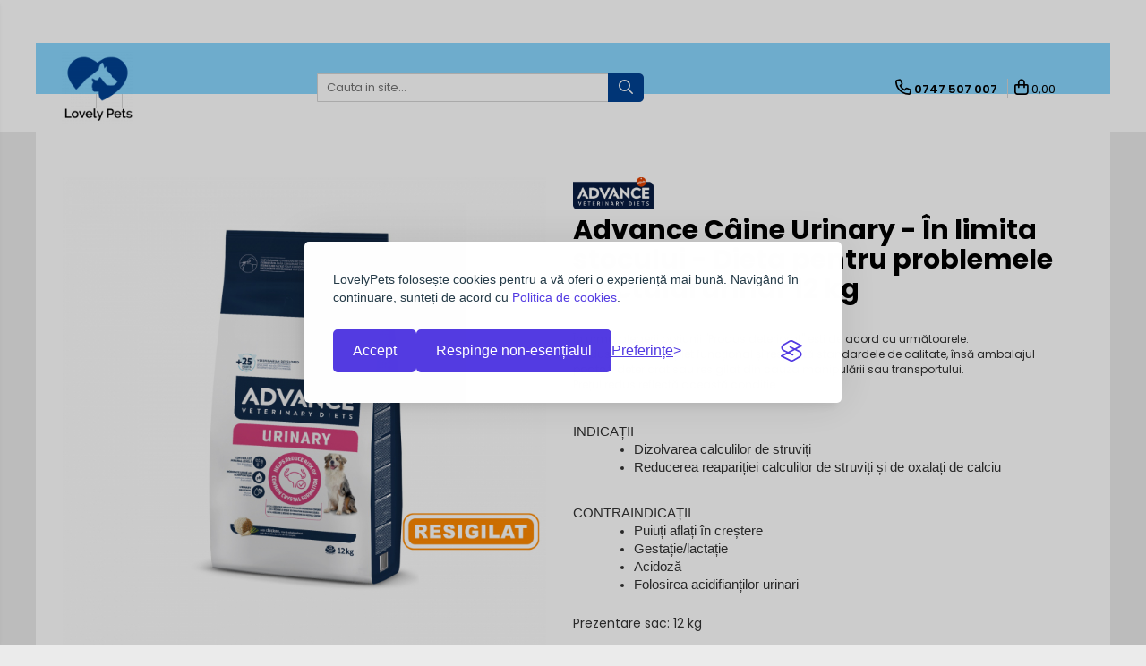

--- FILE ---
content_type: text/html; charset=UTF-8
request_url: https://www.lovelypets.ro/caini/advance-urinary-dieta-pentru-cainii-cu-probleme-ale-tractului-urinar-inferior-440-650.html
body_size: 40970
content:
<!DOCTYPE html>

<html lang="ro-ro">

	<head>
		<meta charset="UTF-8">

		<script src="https://gomagcdn.ro/themes/fashion/js/lazysizes.min.js?v=10181343-4.242" async=""></script>

		<script>
			function g_js(callbk){typeof callbk === 'function' ? window.addEventListener("DOMContentLoaded", callbk, false) : false;}
		</script>

					<link rel="icon" sizes="48x48" href="https://gomagcdn.ro/domains/lovelypets.ro/files/favicon/favicon6939.png">
			<link rel="apple-touch-icon" sizes="180x180" href="https://gomagcdn.ro/domains/lovelypets.ro/files/favicon/favicon6939.png">
		
		<style>
			/*body.loading{overflow:hidden;}
			body.loading #wrapper{opacity: 0;visibility: hidden;}
			body #wrapper{opacity: 1;visibility: visible;transition:all .1s ease-out;}*/

			.main-header .main-menu{min-height:43px;}
			.-g-hide{visibility:hidden;opacity:0;}

					</style>
		
		<link rel="preconnect" href="https://gomagcdn.ro"><link rel="dns-prefetch" href="https://fonts.googleapis.com" /><link rel="dns-prefetch" href="https://fonts.gstatic.com" /><link rel="dns-prefetch" href="https://connect.facebook.net" /><link rel="dns-prefetch" href="https://www.facebook.com" /><link rel="dns-prefetch" href="https://www.googletagmanager.com" /><link rel="dns-prefetch" href="https://static.hotjar.com" /><link rel="dns-prefetch" href="https://analytics.tiktok.com" />

					<link rel="preload" as="image" href="https://gomagcdn.ro/domains/lovelypets.ro/files/product/large/advance-caine-urinary-in-limita-stocului-dieta-pentru-problemele-tractului-urinar-12-kg-178467.jpg"   >
		
		<link rel="preload" href="https://gomagcdn.ro/themes/fashion/js/plugins.js?v=10181343-4.242" as="script">

		
					<link rel="preload" href="https://www.lovelypets.ro/theme/default.js?v=41766056201" as="script">
				
		<link rel="preload" href="https://gomagcdn.ro/themes/fashion/js/dev.js?v=10181343-4.242" as="script">

		
					<link rel="stylesheet" href="https://gomagcdn.ro/themes/fashion/css/main-min.css?v=10181343-4.242-1" data-values='{"blockScripts": "1"}'>
		
					<link rel="stylesheet" href="https://www.lovelypets.ro/theme/default.css?v=41766056201">
		
						<link rel="stylesheet" href="https://gomagcdn.ro/themes/fashion/css/dev-style.css?v=10181343-4.242-1">
		
		
		
		<link rel="alternate" hreflang="x-default" href="https://www.lovelypets.ro/caini/advance-urinary-dieta-pentru-cainii-cu-probleme-ale-tractului-urinar-inferior-440-650.html">
									<!-- Global site tag (gtag.js) - Google Analytics -->
<script async src="https://www.googletagmanager.com/gtag/js?id=G-8W62DJ3JXN"></script>
<script>
  window.dataLayer = window.dataLayer || [];
  function gtag(){dataLayer.push(arguments);}
  gtag('js', new Date());

  gtag('config', 'G-8W62DJ3JXN');
  gtag('config', 'AW-17381314239')
</script>

<!-- Google tag (gtag.js) -->
<script async src="https://www.googletagmanager.com/gtag/js?id=AW-17381314239">
</script>
<script>
  window.dataLayer = window.dataLayer || [];
  function gtag(){dataLayer.push(arguments);}
  gtag('js', new Date());

  gtag('config', 'AW-17381314239');
</script> <link rel="stylesheet" id="silktide-consent-manager-css" href="https://gomagcdn.ropath-to-css/silktide-consent-manager.css">
<script src="https://gomagcdn.ropath-to-js/silktide-consent-manager.js"></script>
<script>
silktideCookieBannerManager.updateCookieBannerConfig({
  background: {
    showBackground: true
  },
  cookieIcon: {
    position: "bottomLeft"
  },
  cookieTypes: [
    {
      id: "necesare_pentru_functionarea_website_ului",
      name: "Necesare pentru functionarea website-ului",
      description: "<p>Acest website foloseste cookie-uri pentru a salva sesiunile utilizatorilor si pentru activitati strict necesare pentru functionarea lui, de exemplu cosul de cumparaturi sau produsele vizualizate recent.</p>",
      required: true,
      onAccept: function() {
        console.log('Add logic for the required Necesare pentru functionarea website-ului here');
      }
    },
    {
      id: "analytics",
      name: "Analytics",
      description: "<p>Acest tip de servicii permite monitorizarea si analiza traficului in website. Poate sa fie folosit pentru a urmari comportamentul utilizatorilor.</p>",
      required: false,
      onAccept: function() {
        gtag('consent', 'update', {
          analytics_storage: 'granted',
        });
        dataLayer.push({
          'event': 'consent_accepted_analytics',
        });
      },
      onReject: function() {
        gtag('consent', 'update', {
          analytics_storage: 'denied',
        });
      }
    },
    {
      id: "marketing_si_analiza_comportamentului",
      name: "Marketing si analiza comportamentului",
      description: "<p>Acest tip de servicii permit website-ului si partenerilor lor sa afiseze reclame pronind de la modul in care utilizatorul foloseste website-ul</p>",
      required: false,
      onAccept: function() {
        gtag('consent', 'update', {
          ad_storage: 'granted',
          ad_user_data: 'granted',
          ad_personalization: 'granted',
        });
        dataLayer.push({
          'event': 'consent_accepted_marketing_si_analiza_comportamentului',
        });
      },
      onReject: function() {
        gtag('consent', 'update', {
          ad_storage: 'denied',
          ad_user_data: 'denied',
          ad_personalization: 'denied',
        });
      }
    }
  ],
  text: {
    banner: {
      description: "<p><span style="font-family: Calibri, sans-serif; font-size: 11pt; color: rgb(0, 0, 0);">LovelyPets foloseste cookies pentru a va oferi o experienta cat mai buna. Navigand in continuare, va exprimati acordul cu privire la&nbsp;</span><a href="https://www.lovelypets.ro/politica-de-cookies" target="_blank">Politica cookies</a></p>",
      acceptAllButtonText: "Accept",
      acceptAllButtonAccessibleLabel: "Accept toate cookies",
      rejectNonEssentialButtonText: "Respinge non-esențialul",
      rejectNonEssentialButtonAccessibleLabel: "Respinge non-esențialul",
      preferencesButtonText: "Preferințe",
      preferencesButtonAccessibleLabel: "Activează preferințele"
    },
    preferences: {
      title: "Personalizează preferințele pentru cookies",
      description: "<p><span style="color: rgb(17, 17, 17); font-family: Roboto, sans-serif; font-size: 18px; letter-spacing: normal; white-space-collapse: preserve; background-color: rgb(247, 247, 247);">Respectăm dreptul dvs. la confidențialitate. Puteți alege să nu permiteți anumite tipuri de cookies. Preferințele dvs. pentru cookies se vor aplica pe întregul nostru site.</span></p>",
      creditLinkText: "",
      creditLinkAccessibleLabel: ""
    }
  },
  position: {
    banner: "center"
  }
});
</script>					
		<meta name="expires" content="never">
		<meta name="revisit-after" content="1 days">
					<meta name="author" content="Gomag">
				<title>Advance Câine Urinary - În limita stocului - Dieta pentru  problemele tractului urinar 12 kg</title>


					<meta name="robots" content="index,follow" />
						
		<meta name="description" content="Comanda cu incredere Advance Câine Urinary - În limita stocului - Dieta pentru  problemele tractului urinar 12 kg la cele mai avantajoase preturi, acestea pornind de la 240,82 RON. Alege din sutele de produse exact ce i se potriveste cel mai bine animalutului tau!">
		<meta class="viewport" name="viewport" content="width=device-width, initial-scale=1.0, user-scalable=no">
							<meta property="og:description" content="În urma alegerii opțiunii  Produs deteriorat  ești de acord cu următoarele:   Produsul este complet funcțional și respectă standardele de calitate, însă ambalajul poate fi deteriorat sau resigilat din cauza manipulării sau transportului.  Prețul redus reflectă această condiție.      INDICAȚII     Dizolvarea calculilor de struviți   Reducerea reapariției calculilor de struviți și de oxalați de calciu      CONTRAINDICAȚII       Puiuți aflați în creștere   Gestație/lactație   Acidoză   Folosirea acidifianților urinari  "/>
							<meta property="og:image" content="https://gomagcdn.ro/domains/lovelypets.ro/files/product/large/advance-caine-urinary-in-limita-stocului-dieta-pentru-problemele-tractului-urinar-12-kg-178467.jpg"/>
															<link rel="canonical" href="https://www.lovelypets.ro/caini/advance-urinary-dieta-pentru-cainii-cu-probleme-ale-tractului-urinar-inferior-440-650.html" />
			<meta property="og:url" content="https://www.lovelypets.ro/caini/advance-urinary-dieta-pentru-cainii-cu-probleme-ale-tractului-urinar-inferior-440-650.html"/>
						
		<meta name="distribution" content="Global">
		<meta name="owner" content="www.lovelypets.ro">
		<meta name="publisher" content="www.lovelypets.ro">
		<meta name="rating" content="General">
		<meta name="copyright" content="Copyright www.lovelypets.ro 2026. All rights reserved">
		<link rel="search" href="https://www.lovelypets.ro/opensearch.ro.xml" type="application/opensearchdescription+xml" title="Cautare"/>

		
							<script src="https://gomagcdn.ro/themes/fashion/js/jquery-2.1.4.min.js"></script>
			<script defer src="https://gomagcdn.ro/themes/fashion/js/jquery.autocomplete.js?v=20181023"></script>
			<script src="https://gomagcdn.ro/themes/fashion/js/gomag.config.js?v=10181343-4.242"></script>
			<script src="https://gomagcdn.ro/themes/fashion/js/gomag.js?v=10181343-4.242"></script>
		
													<script>
$.Gomag.bind('User/Data/AffiliateMarketing/HideTrafiLeak', function(event, data){

    $('.whatsappfloat').remove();
});
</script><script>
	var items = [];

	items.push(
		{
			id		:'2639-6173-3680',
			name	:'Advance Câine Urinary - În limita stocului - Dieta pentru  problemele tractului urinar 12 kg',
			brand	:'Advance Veterinary Diets',
			category:'Câini',
			price	:240.8200,
			google_business_vertical: 'retail'
		}
	);

	gtag('event', 'view_item', {
		items: [items],
		currency: "Lei",
		value: "240.8200",
		send_to: 'AW-17381314239'
	});
		gtag('event', 'page_view', {
		send_to: 'AW-17381314239',
		value: 240.8200,
		items: [{
			id: '2639-6173-3680',
			google_business_vertical: 'retail'
		}]
		});
	</script><script>	
	$(document).ready(function(){
		
		$(document).on('click', $GomagConfig.cartSummaryItemRemoveButton, function() {
			var productId = $(this).attr("data-product");
			var productSku = $(this).attr("data-productsku");
			var productPrice = $(this).attr("data-productprice");
			var productQty = $(this).attr("data-qty");
			
			gtag('event', 'remove_from_cart', {
					send_to	: 'AW-17381314239',
					value	: parseFloat(productQty) * parseFloat(productPrice),
					items:[{
						id		: productSku,
						quantity: productQty,
						price	: productPrice		 
				}]
			})
			
		})
	
		$(document).on('click', $GomagConfig.checkoutItemRemoveButton, function() {
			
			var itemKey = $(this).attr('id').replace('__checkoutItemRemove','');
			var productId = $(this).data("product");
			var productSku = $(this).attr("productsku");
			var productPrice = $(this).attr("productprice");
			var productQty = $('#quantityToAdd_'+itemKey).val();
			
			gtag('event', 'remove_from_cart', {
				send_to	: 'AW-17381314239',
				value	: parseFloat(productQty) * parseFloat(productPrice),
				items	:[{
					id		: productSku,
					quantity: productQty,
					price	: productPrice
				}]
			})
			
		})
	});		
	
</script>
<!-- Global site tag (gtag.js) - Google Analytics -->
<script async src="https://www.googletagmanager.com/gtag/js?id=G-FZMTN1NE8P"></script>
	<script>
 window.dataLayer = window.dataLayer || [];
  function gtag(){dataLayer.push(arguments);}
    var cookieValue = '';
  var name = 'g_c_consent' + "=";
  var decodedCookie = decodeURIComponent(document.cookie);
  var ca = decodedCookie.split(';');
  for(var i = 0; i <ca.length; i++) {
	var c = ca[i];
	while (c.charAt(0) == ' ') {
	  c = c.substring(1);
	}
	if (c.indexOf(name) == 0) {
	  cookieValue = c.substring(name.length, c.length);
	}
  }



if(cookieValue == ''){
	gtag('consent', 'default', {
	  'ad_storage': 'granted',
	  'ad_user_data': 'granted',
	  'ad_personalization': 'granted',
	  'analytics_storage': 'granted',
	  'personalization_storage': 'granted',
	  'functionality_storage': 'granted',
	  'security_storage': 'granted'
	});
	} else if(cookieValue != '-1'){


			gtag('consent', 'default', {
			'ad_storage': 'granted',
			'ad_user_data': 'granted',
			'ad_personalization': 'granted',
			'analytics_storage': 'granted',
			'personalization_storage': 'granted',
			'functionality_storage': 'granted',
			'security_storage': 'granted'
		});
	} else {
	 gtag('consent', 'default', {
		  'ad_storage': 'denied',
		  'ad_user_data': 'denied',
		  'ad_personalization': 'denied',
		  'analytics_storage': 'denied',
			'personalization_storage': 'denied',
			'functionality_storage': 'denied',
			'security_storage': 'denied'
		});

		 }
</script>
<script>

	
  gtag('js', new Date());

 
$.Gomag.bind('Cookie/Policy/Consent/Denied', function(){
	gtag('consent', 'update', {
		  'ad_storage': 'denied',
		  'ad_user_data': 'denied',
		  'ad_personalization': 'denied',
		  'analytics_storage': 'denied',
			'personalization_storage': 'denied',
			'functionality_storage': 'denied',
			'security_storage': 'denied'
		});
		})
$.Gomag.bind('Cookie/Policy/Consent/Granted', function(){
	gtag('consent', 'update', {
		  'ad_storage': 'granted',
		  'ad_user_data': 'granted',
		  'ad_personalization': 'granted',
		  'analytics_storage': 'granted',
			'personalization_storage': 'granted',
			'functionality_storage': 'granted',
			'security_storage': 'granted'
		});
		})
  gtag('config', 'G-FZMTN1NE8P', {allow_enhanced_conversions: true });
</script>
<script>
	function gaBuildProductVariant(product)
	{
		let _return = '';
		if(product.version != undefined)
		{
			$.each(product.version, function(i, a){
				_return += (_return == '' ? '' : ', ')+a.value;
			})
		}
		return _return;
	}

</script>
<script>
	$.Gomag.bind('Product/Add/To/Cart/After/Listing', function gaProductAddToCartLV4(event, data) {
		if(data.product !== undefined) {
			var gaProduct = false;
			if(typeof(gaProducts) != 'undefined' && gaProducts[data.product.id] != undefined)
			{
				gaProduct = gaProducts[data.product.id];

			}

			if(gaProduct == false)
			{
				gaProduct = {};
				gaProduct.item_id = data.product.id;
				gaProduct.currency = data.product.currency ? (String(data.product.currency).toLowerCase() == 'lei' ? 'RON' : data.product.currency) : 'RON';
				gaProduct.item_name =  data.product.name ;
				gaProduct.item_variant= gaBuildProductVariant(data.product);
				gaProduct.item_brand = data.product.brand;
				gaProduct.item_category = data.product.category;

			}

			gaProduct.price = parseFloat(data.product.price).toFixed(2);
			gaProduct.quantity = data.product.productQuantity;
			gtag("event", "add_to_cart", {
				currency: gaProduct.currency,
				value: parseFloat(gaProduct.price) * parseFloat(gaProduct.quantity),
				items: [
					gaProduct
				]
			});

		}
	})
	$.Gomag.bind('Product/Add/To/Cart/After/Details', function gaProductAddToCartDV4(event, data){

		if(data.product !== undefined){

			var gaProduct = false;
			if(
				typeof(gaProducts) != 'undefined'
				&&
				gaProducts[data.product.id] != undefined
			)
			{
				var gaProduct = gaProducts[data.product.id];
			}

			if(gaProduct == false)
			{
				gaProduct = {};
				gaProduct.item_id = data.product.id;
				gaProduct.currency = data.product.currency ? (String(data.product.currency).toLowerCase() == 'lei' ? 'RON' : data.product.currency) : 'RON';
				gaProduct.item_name =  data.product.name ;
				gaProduct.item_variant= gaBuildProductVariant(data.product);
				gaProduct.item_brand = data.product.brand;
				gaProduct.item_category = data.product.category;

			}

			gaProduct.price = parseFloat(data.product.price).toFixed(2);
			gaProduct.quantity = data.product.productQuantity;


			gtag("event", "add_to_cart", {
			  currency: gaProduct.currency,
			  value: parseFloat(gaProduct.price) * parseFloat(gaProduct.quantity),
			  items: [
				gaProduct
			  ]
			});
        }

	})
	 $.Gomag.bind('Product/Remove/From/Cart', function gaProductRemovedFromCartV4(event, data){
		var envData = $.Gomag.getEnvData();
		var products = envData.products;

		if(data.data.product !== undefined && products[data.data.product] !== undefined){


			var dataProduct = products[data.data.product];


			gaProduct = {};
			gaProduct.item_id = dataProduct.id;

			gaProduct.item_name =   dataProduct.name ;
			gaProduct.currency = dataProduct.currency ? (String(dataProduct.currency).toLowerCase() == 'lei' ? 'RON' : dataProduct.currency) : 'RON';
			gaProduct.item_category = dataProduct.category;
			gaProduct.item_brand = dataProduct.brand;
			gaProduct.price = parseFloat(dataProduct.price).toFixed(2);
			gaProduct.quantity = data.data.quantity;
			gaProduct.item_variant= gaBuildProductVariant(dataProduct);
			gtag("event", "remove_from_cart", {
			  currency: gaProduct.currency,
			  value: parseFloat(gaProduct.price) * parseFloat(gaProduct.quantity),
			  items: [
				gaProduct
			  ]
			});
        }

	});

	 $.Gomag.bind('Cart/Quantity/Update', function gaCartQuantityUpdateV4(event, data){
		var envData = $.Gomag.getEnvData();
		var products = envData.products;
		if(!data.data.finalQuantity || !data.data.initialQuantity)
		{
			return false;
		}
		var dataProduct = products[data.data.product];
		if(dataProduct == undefined)
		{
			return false;
		}

		gaProduct = {};
		gaProduct.item_id = dataProduct.id;
		gaProduct.currency = dataProduct.currency ? (String(dataProduct.currency).toLowerCase() == 'lei' ? 'RON' : dataProduct.currency) : 'RON';
		gaProduct.item_name =  dataProduct.name ;

		gaProduct.item_category = dataProduct.category;
		gaProduct.item_brand = dataProduct.brand;
		gaProduct.price = parseFloat(dataProduct.price).toFixed(2);
		gaProduct.item_variant= gaBuildProductVariant(dataProduct);
		if(parseFloat(data.data.initialQuantity) < parseFloat(data.data.finalQuantity))
		{
			var quantity = parseFloat(data.data.finalQuantity) - parseFloat(data.data.initialQuantity);
			gaProduct.quantity = quantity;

			gtag("event", "add_to_cart", {
			  currency: gaProduct.currency,
			  value: parseFloat(gaProduct.price) * parseFloat(gaProduct.quantity),
			  items: [
				gaProduct
			  ]
			});
		}
		else if(parseFloat(data.data.initialQuantity) > parseFloat(data.data.finalQuantity))
		{
			var quantity = parseFloat(data.data.initialQuantity) - parseFloat(data.data.finalQuantity);
			gaProduct.quantity = quantity;
			gtag("event", "remove_from_cart", {
			  currency: gaProduct.currency,
			  value: parseFloat(gaProduct.price) * parseFloat(gaProduct.quantity),
			  items: [
				gaProduct
			  ]
			});
		}

	});

</script>
<script>
!function (w, d, t) {
  w.TiktokAnalyticsObject=t;var ttq=w[t]=w[t]||[];ttq.methods=["page","track","identify","instances","debug","on","off","once","ready","alias","group","enableCookie","disableCookie","holdConsent","revokeConsent","grantConsent"],ttq.setAndDefer=function(t,e){t[e]=function(){t.push([e].concat(Array.prototype.slice.call(arguments,0)))}};for(var i=0;i<ttq.methods.length;i++)ttq.setAndDefer(ttq,ttq.methods[i]);ttq.instance=function(t){for(
var e=ttq._i[t]||[],n=0;n<ttq.methods.length;n++)ttq.setAndDefer(e,ttq.methods[n]);return e},ttq.load=function(e,n){var r="https://analytics.tiktok.com/i18n/pixel/events.js",o=n&&n.partner;ttq._i=ttq._i||{},ttq._i[e]=[],ttq._i[e]._u=r,ttq._t=ttq._t||{},ttq._t[e]=+new Date,ttq._o=ttq._o||{},ttq._o[e]=n||{};n=document.createElement("script")
;n.type="text/javascript",n.async=!0,n.src=r+"?sdkid="+e+"&lib="+t;e=document.getElementsByTagName("script")[0];e.parentNode.insertBefore(n,e)};


  ttq.load('D3I19TRC77U2R2QSSQV0');
  ttq.page();
}(window, document, 'ttq');
</script><script>
        (function(d, s, i) {
            var f = d.getElementsByTagName(s)[0], j = d.createElement(s);
            j.async = true;
            j.src = "https://t.themarketer.com/t/j/" + i;
            f.parentNode.insertBefore(j, f);
        })(document, "script", "FOOSHUKN");
    </script><script>
function gmsc(name, value)
{
	if(value != undefined && value)
	{
		var expires = new Date();
		expires.setTime(expires.getTime() + parseInt(3600*24*1000*90));
		document.cookie = encodeURIComponent(name) + "=" + encodeURIComponent(value) + '; expires='+ expires.toUTCString() + "; path=/";
	}
}
let gmqs = window.location.search;
let gmup = new URLSearchParams(gmqs);
gmsc('g_sc', gmup.get('shop_campaign'));
gmsc('shop_utm_campaign', gmup.get('utm_campaign'));
gmsc('shop_utm_medium', gmup.get('utm_medium'));
gmsc('shop_utm_source', gmup.get('utm_source'));
</script><!-- Google Tag Manager -->
    <script>(function(w,d,s,l,i){w[l]=w[l]||[];w[l].push({'gtm.start':
    new Date().getTime(),event:'gtm.js'});var f=d.getElementsByTagName(s)[0],
    j=d.createElement(s),dl=l!='dataLayer'?'&l='+l:'';j.async=true;j.src=
    'https://www.googletagmanager.com/gtm.js?id='+i+dl;f.parentNode.insertBefore(j,f);
    })(window,document,'script','dataLayer','GTM-WFTB825');</script>
    <!-- End Google Tag Manager --><script>
window.dataLayer = window.dataLayer || [];
window.gtag = window.gtag || function(){dataLayer.push(arguments);}
</script><!-- Facebook Pixel Code -->
				<script>
				!function(f,b,e,v,n,t,s){if(f.fbq)return;n=f.fbq=function(){n.callMethod?
				n.callMethod.apply(n,arguments):n.queue.push(arguments)};if(!f._fbq)f._fbq=n;
				n.push=n;n.loaded=!0;n.version="2.0";n.queue=[];t=b.createElement(e);t.async=!0;
				t.src=v;s=b.getElementsByTagName(e)[0];s.parentNode.insertBefore(t,s)}(window,
				document,"script","//connect.facebook.net/en_US/fbevents.js");

				fbq("init", "313836690784730");
				fbq("track", "PageView");</script>
				<!-- End Facebook Pixel Code -->
				<script>
				$.Gomag.bind('User/Ajax/Data/Loaded', function(event, data){
					if(data != undefined && data.data != undefined)
					{
						var eventData = data.data;
						if(eventData.facebookUserData != undefined)
						{
							$('body').append(eventData.facebookUserData);
						}
					}
				})
				</script>
				<meta name="facebook-domain-verification" content="zkj23h34mhczcezed8cynnejrz4pas" /><script>
	$.Gomag.bind('Product/Add/To/Cart/After/Listing', function(event, data){
		if(data.product !== undefined){
			gtag('event', 'add_to_cart', {
				send_to	: 'AW-17381314239',
				value	: parseFloat(data.product.productQuantity) * parseFloat(data.product.price),
				items	:[{
					id		: data.product.sku,
					name	: data.product.name,
					brand	: data.product.brand,
					category: data.product.category,
					quantity: data.product.productQuantity,
					price	: data.product.price
				 
			}]
		   })
        }
	})
	$.Gomag.bind('Product/Add/To/Cart/After/Details', function(event, data){
		
		if(data.product !== undefined){
			gtag('event', 'add_to_cart', {
				send_to: 'AW-17381314239',
				value: parseFloat(data.product.productQuantity) * parseFloat(data.product.price),
				items: [{
					id: data.product.sku,
					name		: data.product.name,
					brand		: data.product.brand,
					category	: data.product.category,
					quantity	: data.product.productQuantity,
					price		: data.product.price
				}]	
			})
		}
	})
   
</script><!-- Hotjar Tracking Code for https://www.lovelypets.ro -->
<script>
    (function(h,o,t,j,a,r){
        h.hj=h.hj||function(){(h.hj.q=h.hj.q||[]).push(arguments)};
        h._hjSettings={hjid:3081943,hjsv:6};
        a=o.getElementsByTagName('head')[0];
        r=o.createElement('script');r.async=1;
        r.src=t+h._hjSettings.hjid+j+h._hjSettings.hjsv;
        a.appendChild(r);
    })(window,document,'https://static.hotjar.com/c/hotjar-','.js?sv=');
</script> <meta name="google-site-verification" content="LLSI92_ZLPV9JYnxU3jb0nJiK6S63zy9ns4INqpeKK8" /> 					
		
	</head>

	<body class="" style="background: #000000 top center repeat;">

		<script >
			function _addCss(url, attribute, value, loaded){
				var _s = document.createElement('link');
				_s.rel = 'stylesheet';
				_s.href = url;
				_s.type = 'text/css';
				if(attribute)
				{
					_s.setAttribute(attribute, value)
				}
				if(loaded){
					_s.onload = function(){
						var dom = document.getElementsByTagName('body')[0];
						//dom.classList.remove('loading');
					}
				}
				var _st = document.getElementsByTagName('link')[0];
				_st.parentNode.insertBefore(_s, _st);
			}
			//_addCss('https://fonts.googleapis.com/css2?family=Open+Sans:ital,wght@0,300;0,400;0,600;0,700;1,300;1,400&display=swap');
			_addCss('https://gomagcdn.ro/themes/_fonts/Open-Sans.css');

		</script>
		<script>
				/*setTimeout(
				  function()
				  {
				   document.getElementsByTagName('body')[0].classList.remove('loading');
				  }, 1000);*/
		</script>
							
		
		<div id="wrapper">
			<!-- BLOCK:48449104adb22a8c8263f4d1ad15258b start -->
<div id="_cartSummary" class="hide"></div>

<script >
	$(document).ready(function() {

		$(document).on('keypress', '.-g-input-loader', function(){
			$(this).addClass('-g-input-loading');
		})

		$.Gomag.bind('Product/Add/To/Cart/After', function(eventResponse, properties)
		{
									var data = JSON.parse(properties.data);
			$('.q-cart').html(data.quantity);
			if(parseFloat(data.quantity) > 0)
			{
				$('.q-cart').removeClass('hide');
			}
			else
			{
				$('.q-cart').addClass('hide');
			}
			$('.cartPrice').html(data.subtotal + ' ' + data.currency);
			$('.cartProductCount').html(data.quantity);


		})
		$('#_cartSummary').on('updateCart', function(event, cart) {
			var t = $(this);

			$.get('https://www.lovelypets.ro/cart-update', {
				cart: cart
			}, function(data) {

				$('.q-cart').html(data.quantity);
				if(parseFloat(data.quantity) > 0)
				{
					$('.q-cart').removeClass('hide');
				}
				else
				{
					$('.q-cart').addClass('hide');
				}
				$('.cartPrice').html(data.subtotal + ' ' + data.currency);
				$('.cartProductCount').html(data.quantity);
			}, 'json');
			window.ga = window.ga || function() {
				(ga.q = ga.q || []).push(arguments)
			};
			ga('send', 'event', 'Buton', 'Click', 'Adauga_Cos');
		});

		if(window.gtag_report_conversion) {
			$(document).on("click", 'li.phone-m', function() {
				var phoneNo = $('li.phone-m').children( "a").attr('href');
				gtag_report_conversion(phoneNo);
			});

		}

	});
</script>



<header class="main-header container-bg clearfix" data-block="headerBlock">
	<div class="discount-tape container-h full -g-hide" id="_gomagHellobar">
<style>
.discount-tape{position: relative;width:100%;padding:0;text-align:center;font-size:14px;overflow: hidden;z-index:99;}
.discount-tape a{color: #000000;}
.Gomag-HelloBar{padding:10px;}
@media screen and (max-width: 767px){.discount-tape{font-size:13px;}}
</style>
<div class="Gomag-HelloBar" style="background: #ebebeb;color: #000000;">
	
		<div class="top-info clearfix"> 	<ul class="info-full" style="display:inline-block;float:left"> 		<li style="display:inline-block;"><strong>TRANSPORT GRATUIT</strong> peste 200 ron, 100% <strong>PRODUSE ORIGINALE</strong></li> 	</ul>     	<ul class="social-right" style="display:inline-block;float:right"> 	<li style="display:inline-block;"><a href="https://www.lovelypets.ro/contact" class="contact-top" style="text-align: right;margin-right:15px;font-size: 15px;text-transform:uppercase;"><i class="fa fa-envelope-o"style="font-size:20px;color:black;" aria-hidden="true"></i>&nbsp;&nbsp;Contact</a></li> 	<li style="display:inline-block;font-size: 20px;margin-right:5px;"></li> 	<li style="display:inline-block;font-size: 20px;margin-right:5px;"><a target="_blank" href="https://www.facebook.com/LovelyPetsro-103287621965211" class="fa fa-facebook"></a></li> 	<li style="display:inline-block;font-size: 20px;margin-right:5px;"><a target="_blank" href="https://www.tiktok.com/@lovelypets.romania" class="fa fa-tiktok"></a></li> 	<li style="display:inline-block;font-size: 20px;margin-right:5px;"><a target="_blank" href="https://www.youtube.com/@lovelypetsromania" class=" fa fa-youtube"></a></li> 	<li style="display:inline-block;font-size: 20px;margin-right:5px;"><a target="_blank" href="https://www.instagram.com/lovelypets.ro/" class="fa fa-instagram"></a></li> 	<li style="display:inline-block;font-size: 20px;"><a target="_blank" href="https://ro.pinterest.com/PetProductRomania/_saved/" class="fa fa-pinterest"></a></li> 	</ul> </div>  <script src="//code.tidio.co/oiucjoskcvowbokgscw9bvo4nn3asx9t.js" async></script>
			
	</div>
<div class="clear"></div>
</div>

		
	<div class="top-head-bg container-h full">

		<div class="top-head container-h">
			<div class="row">
				<div class="col-md-3 col-sm-3 col-xs-5 logo-h">
					
	<a href="https://www.lovelypets.ro" id="logo" data-pageId="2">
		<img src="https://gomagcdn.ro/domains/lovelypets.ro/files/company/lovely-pets-logo-albastru-188487244.png" fetchpriority="high" class="img-responsive" alt="Lovely Pets" title="Lovely Pets" width="200" height="50" style="width:auto;">
	</a>
				</div>
				<div class="col-md-4 col-sm-4 col-xs-7 main search-form-box">
					
<form name="search-form" class="search-form" action="https://www.lovelypets.ro/produse" id="_searchFormMainHeader">

	<input id="_autocompleteSearchMainHeader" name="c" class="input-placeholder -g-input-loader" type="text" placeholder="Cauta in site..." aria-label="Search"  value="">
	<button id="_doSearch" class="search-button" aria-hidden="true">
		<i class="fa fa-search" aria-hidden="true"></i>
	</button>

				<script >
			$(document).ready(function() {

				$('#_autocompleteSearchMainHeader').autocomplete({
					serviceUrl: 'https://www.lovelypets.ro/autocomplete',
					minChars: 2,
					deferRequestBy: 700,
					appendTo: '#_searchFormMainHeader',
					width: parseInt($('#_doSearch').offset().left) - parseInt($('#_autocompleteSearchMainHeader').offset().left),
					formatResult: function(suggestion, currentValue) {
						return suggestion.value;
					},
					onSelect: function(suggestion) {
						$(this).val(suggestion.data);
					},
					onSearchComplete: function(suggestion) {
						$(this).removeClass('-g-input-loading');
					}
				});
				$(document).on('click', '#_doSearch', function(e){
					e.preventDefault();
					if($('#_autocompleteSearchMainHeader').val() != '')
					{
						$('#_searchFormMainHeader').submit();
					}
				})
			});
		</script>
	

</form>
				</div>
				<div class="col-md-5 col-sm-5 acount-section">
					
<ul>
	<li class="search-m hide">
		<a href="#" class="-g-no-url" aria-label="Cauta in site..." data-pageId="">
			<i class="fa fa-search search-open" aria-hidden="true"></i>
			<i style="display:none" class="fa fa-times search-close" aria-hidden="true"></i>
		</a>
	</li>
	<li class="-g-user-icon -g-user-icon-empty">
			
	</li>
	
				<li class="contact-header">
			<a href="tel:0747 507 007" aria-label="Contacteaza-ne" data-pageId="3">
				<i class="fa fa-phone" aria-hidden="true"></i>
								<span>0747 507 007</span>
			</a>
		</li>
			<li class="wishlist-header hide">
		<a href="https://www.lovelypets.ro/wishlist" aria-label="Wishlist" data-pageId="28">
			<span class="-g-wishlist-product-count -g-hide"></span>
			<i class="fa fa-heart-o" aria-hidden="true"></i>
			<span class="">Favorite</span>
		</a>
	</li>
	<li class="cart-header-btn cart">
		<a class="cart-drop _showCartHeader" href="https://www.lovelypets.ro/cos-de-cumparaturi" aria-label="Cos de cumparaturi">
			<span class="q-cart hide">0</span>
			<i class="fa fa-shopping-bag" aria-hidden="true"></i>
			<span class="count cartPrice">0,00
				
			</span>
		</a>
					<div class="cart-dd  _cartShow cart-closed"></div>
			</li>

	</ul>

	<script>
		$(document).ready(function() {
			//Cart
							$('.cart').mouseenter(function() {
					$.Gomag.showCartSummary('div._cartShow');
				}).mouseleave(function() {
					$.Gomag.hideCartSummary('div._cartShow');
					$('div._cartShow').removeClass('cart-open');
				});
						$(document).on('click', '.dropdown-toggle', function() {
				window.location = $(this).attr('href');
			})
		})
	</script>

				</div>
			</div>
		</div>
	</div>


<div id="navigation">
	<nav id="main-menu" class="main-menu container-h full clearfix">
		<a href="#" class="menu-trg -g-no-url" title="Produse">
			<span>&nbsp;</span>
		</a>
		
<div class="container-h nav-menu-hh clearfix">

	<!-- BASE MENU -->
	<ul class="
			nav-menu base-menu
			
			
		">

		<li class="all-product-button menu-drop">
			<a class="" href="#mm-2">Toate Produsele <i class="fa fa-angle-down"></i></a>
			<div class="menu-dd">
				

	<ul class="FH">
			
		<li class="ifDrop __GomagMM ">
							<a
					href="https://www.lovelypets.ro/caini"
					class="  "
					rel="  "
					
					title="Câini"
					data-Gomag=''
					data-block-name="mainMenuD0"
					data-pageId= "4"
					data-block="mainMenuD">
											<span class="list">Câini</span>
						<i class="fa fa-angle-right"></i>
				</a>

										<ul class="drop-list clearfix w100">
															<li class="image">
																	</li>
																																						<li class="fl">
										<div class="col">
											<p class="title">
												<a
												href="https://www.lovelypets.ro/totul-pentru-caini"
												class="title    "
												rel="  "
												
												title="Totul pentru câini"
												data-Gomag=''
												data-block-name="mainMenuD1"
												data-block="mainMenuD"
												data-pageId= "137"
												>
																										Totul pentru câini
												</a>
											</p>
																						
										</div>
									</li>
																																<li class="fl">
										<div class="col">
											<p class="title">
												<a
												href="https://www.lovelypets.ro/suplimente-vitamine-caini"
												class="title    "
												rel="  "
												
												title="Suplimente & Vitamine"
												data-Gomag=''
												data-block-name="mainMenuD1"
												data-block="mainMenuD"
												data-pageId= "70"
												>
																										Suplimente &amp; Vitamine
												</a>
											</p>
																						
										</div>
									</li>
																																<li class="fl">
										<div class="col">
											<p class="title">
												<a
												href="https://www.lovelypets.ro/diete-veterinare-caini"
												class="title    "
												rel="  "
												
												title="Diete Veterinare"
												data-Gomag=''
												data-block-name="mainMenuD1"
												data-block="mainMenuD"
												data-pageId= "75"
												>
																										Diete Veterinare
												</a>
											</p>
																						
										</div>
									</li>
																																<li class="fl">
										<div class="col">
											<p class="title">
												<a
												href="https://www.lovelypets.ro/recompense-biscuiti-snacks-caini"
												class="title    "
												rel="  "
												
												title="Recompense, biscuiți & snacks"
												data-Gomag=''
												data-block-name="mainMenuD1"
												data-block="mainMenuD"
												data-pageId= "73"
												>
																										Recompense, biscuiți &amp; snacks
												</a>
											</p>
																						
										</div>
									</li>
																																<li class="fl">
										<div class="col">
											<p class="title">
												<a
												href="https://www.lovelypets.ro/hrana-caini"
												class="title    "
												rel="  "
												
												title="Hrană pentru câini"
												data-Gomag=''
												data-block-name="mainMenuD1"
												data-block="mainMenuD"
												data-pageId= "68"
												>
																										Hrană pentru câini
												</a>
											</p>
																						
										</div>
									</li>
																																<li class="fl">
										<div class="col">
											<p class="title">
												<a
												href="https://www.lovelypets.ro/igiena-ingrijire-caini"
												class="title    "
												rel="  "
												
												title="Igienă & Îngrijire"
												data-Gomag=''
												data-block-name="mainMenuD1"
												data-block="mainMenuD"
												data-pageId= "77"
												>
																										Igienă &amp; Îngrijire
												</a>
											</p>
																						
										</div>
									</li>
																																<li class="fl">
										<div class="col">
											<p class="title">
												<a
												href="https://www.lovelypets.ro/lese-zgarzi-hamuri-caini"
												class="title    "
												rel="  "
												
												title="Lese, zgărzi & hamuri"
												data-Gomag=''
												data-block-name="mainMenuD1"
												data-block="mainMenuD"
												data-pageId= "79"
												>
																										Lese, zgărzi &amp; hamuri
												</a>
											</p>
																						
										</div>
									</li>
																																<li class="fl">
										<div class="col">
											<p class="title">
												<a
												href="https://www.lovelypets.ro/custi-genti-caini"
												class="title    "
												rel="  "
												
												title="Cuști & Genți"
												data-Gomag=''
												data-block-name="mainMenuD1"
												data-block="mainMenuD"
												data-pageId= "85"
												>
																										Cuști &amp; Genți
												</a>
											</p>
																						
										</div>
									</li>
																																<li class="fl">
										<div class="col">
											<p class="title">
												<a
												href="https://www.lovelypets.ro/haine-accesorii-caini"
												class="title    "
												rel="  "
												
												title="Haine & Accesorii"
												data-Gomag=''
												data-block-name="mainMenuD1"
												data-block="mainMenuD"
												data-pageId= "81"
												>
																										Haine &amp; Accesorii
												</a>
											</p>
																						
										</div>
									</li>
																																<li class="fl">
										<div class="col">
											<p class="title">
												<a
												href="https://www.lovelypets.ro/antiparazitare-caini"
												class="title    "
												rel="  "
												
												title="Antiparazitare"
												data-Gomag=''
												data-block-name="mainMenuD1"
												data-block="mainMenuD"
												data-pageId= "51"
												>
																										Antiparazitare
												</a>
											</p>
																						
										</div>
									</li>
																																<li class="fl">
										<div class="col">
											<p class="title">
												<a
												href="https://www.lovelypets.ro/castroane-boluri-accesorii-caini"
												class="title    "
												rel="  "
												
												title="Castroane, boluri & accesorii"
												data-Gomag=''
												data-block-name="mainMenuD1"
												data-block="mainMenuD"
												data-pageId= "83"
												>
																										Castroane, boluri &amp; accesorii
												</a>
											</p>
																						
										</div>
									</li>
																																<li class="fl">
										<div class="col">
											<p class="title">
												<a
												href="https://www.lovelypets.ro/jucarii-caini"
												class="title    "
												rel="  "
												
												title="Jucării"
												data-Gomag=''
												data-block-name="mainMenuD1"
												data-block="mainMenuD"
												data-pageId= "103"
												>
																										Jucării
												</a>
											</p>
																						
										</div>
									</li>
																													</ul>
									
		</li>
		
		<li class="ifDrop __GomagMM ">
							<a
					href="https://www.lovelypets.ro/pisici"
					class="  "
					rel="  "
					
					title="Pisici"
					data-Gomag=''
					data-block-name="mainMenuD0"
					data-pageId= "8"
					data-block="mainMenuD">
											<span class="list">Pisici</span>
						<i class="fa fa-angle-right"></i>
				</a>

										<ul class="drop-list clearfix w100">
															<li class="image">
																	</li>
																																						<li class="fl">
										<div class="col">
											<p class="title">
												<a
												href="https://www.lovelypets.ro/totul-pentru-pisici"
												class="title    "
												rel="  "
												
												title="Totul pentru pisici"
												data-Gomag=''
												data-block-name="mainMenuD1"
												data-block="mainMenuD"
												data-pageId= "139"
												>
																										Totul pentru pisici
												</a>
											</p>
																						
										</div>
									</li>
																																<li class="fl">
										<div class="col">
											<p class="title">
												<a
												href="https://www.lovelypets.ro/suplimente-vitamine-pisici"
												class="title    "
												rel="  "
												
												title="Suplimente & Vitamine"
												data-Gomag=''
												data-block-name="mainMenuD1"
												data-block="mainMenuD"
												data-pageId= "72"
												>
																										Suplimente &amp; Vitamine
												</a>
											</p>
																						
										</div>
									</li>
																																<li class="fl">
										<div class="col">
											<p class="title">
												<a
												href="https://www.lovelypets.ro/diete-veterinare-pisici"
												class="title    "
												rel="  "
												
												title="Diete Veterinare"
												data-Gomag=''
												data-block-name="mainMenuD1"
												data-block="mainMenuD"
												data-pageId= "76"
												>
																										Diete Veterinare
												</a>
											</p>
																						
										</div>
									</li>
																																<li class="fl">
										<div class="col">
											<p class="title">
												<a
												href="https://www.lovelypets.ro/recompense-biscuiti-snacks-pisici"
												class="title    "
												rel="  "
												
												title="Recompense, biscuiți & snacks"
												data-Gomag=''
												data-block-name="mainMenuD1"
												data-block="mainMenuD"
												data-pageId= "74"
												>
																										Recompense, biscuiți &amp; snacks
												</a>
											</p>
																						
										</div>
									</li>
																																<li class="fl">
										<div class="col">
											<p class="title">
												<a
												href="https://www.lovelypets.ro/hrana-pisici"
												class="title    "
												rel="  "
												
												title="Hrană pentru pisici"
												data-Gomag=''
												data-block-name="mainMenuD1"
												data-block="mainMenuD"
												data-pageId= "69"
												>
																										Hrană pentru pisici
												</a>
											</p>
																						
										</div>
									</li>
																																<li class="fl">
										<div class="col">
											<p class="title">
												<a
												href="https://www.lovelypets.ro/igiena-ingrijire-pisici"
												class="title    "
												rel="  "
												
												title="Igienă & Îngrijire"
												data-Gomag=''
												data-block-name="mainMenuD1"
												data-block="mainMenuD"
												data-pageId= "78"
												>
																										Igienă &amp; Îngrijire
												</a>
											</p>
																						
										</div>
									</li>
																																<li class="fl">
										<div class="col">
											<p class="title">
												<a
												href="https://www.lovelypets.ro/lese-zgarzi-hamuri-pisici"
												class="title    "
												rel="  "
												
												title="Lese, zgărzi & hamuri"
												data-Gomag=''
												data-block-name="mainMenuD1"
												data-block="mainMenuD"
												data-pageId= "80"
												>
																										Lese, zgărzi &amp; hamuri
												</a>
											</p>
																						
										</div>
									</li>
																																<li class="fl">
										<div class="col">
											<p class="title">
												<a
												href="https://www.lovelypets.ro/custi-genti-pisici"
												class="title    "
												rel="  "
												
												title="Cuști & Genți"
												data-Gomag=''
												data-block-name="mainMenuD1"
												data-block="mainMenuD"
												data-pageId= "86"
												>
																										Cuști &amp; Genți
												</a>
											</p>
																						
										</div>
									</li>
																																<li class="fl">
										<div class="col">
											<p class="title">
												<a
												href="https://www.lovelypets.ro/haine-accesorii-pisici"
												class="title    "
												rel="  "
												
												title="Haine & Accesorii"
												data-Gomag=''
												data-block-name="mainMenuD1"
												data-block="mainMenuD"
												data-pageId= "82"
												>
																										Haine &amp; Accesorii
												</a>
											</p>
																						
										</div>
									</li>
																																<li class="fl">
										<div class="col">
											<p class="title">
												<a
												href="https://www.lovelypets.ro/antiparazitare-pisici"
												class="title    "
												rel="  "
												
												title="Antiparazitare"
												data-Gomag=''
												data-block-name="mainMenuD1"
												data-block="mainMenuD"
												data-pageId= "90"
												>
																										Antiparazitare
												</a>
											</p>
																						
										</div>
									</li>
																																<li class="fl">
										<div class="col">
											<p class="title">
												<a
												href="https://www.lovelypets.ro/castroane-boluri-accesorii-pisici"
												class="title    "
												rel="  "
												
												title="Castroane, boluri & accesorii"
												data-Gomag=''
												data-block-name="mainMenuD1"
												data-block="mainMenuD"
												data-pageId= "84"
												>
																										Castroane, boluri &amp; accesorii
												</a>
											</p>
																						
										</div>
									</li>
																																<li class="fl">
										<div class="col">
											<p class="title">
												<a
												href="https://www.lovelypets.ro/litiere-pisici"
												class="title    "
												rel="  "
												
												title="Litiere"
												data-Gomag=''
												data-block-name="mainMenuD1"
												data-block="mainMenuD"
												data-pageId= "87"
												>
																										Litiere
												</a>
											</p>
																						
										</div>
									</li>
																																<li class="fl">
										<div class="col">
											<p class="title">
												<a
												href="https://www.lovelypets.ro/jucarii-pisici"
												class="title    "
												rel="  "
												
												title="Jucării"
												data-Gomag=''
												data-block-name="mainMenuD1"
												data-block="mainMenuD"
												data-pageId= "104"
												>
																										Jucării
												</a>
											</p>
																						
										</div>
									</li>
																													</ul>
									
		</li>
		
		<li class="ifDrop __GomagMM ">
							<a
					href="https://www.lovelypets.ro/animale-mici"
					class="  "
					rel="  "
					
					title="Animale mici"
					data-Gomag=''
					data-block-name="mainMenuD0"
					data-pageId= "47"
					data-block="mainMenuD">
											<span class="list">Animale mici</span>
						<i class="fa fa-angle-right"></i>
				</a>

										<ul class="drop-list clearfix w100">
															<li class="image">
																	</li>
																																						<li class="fl">
										<div class="col">
											<p class="title">
												<a
												href="https://www.lovelypets.ro/totul-pentru-animale-mici"
												class="title    "
												rel="  "
												
												title="Totul pentru animale mici"
												data-Gomag=''
												data-block-name="mainMenuD1"
												data-block="mainMenuD"
												data-pageId= "141"
												>
																										Totul pentru animale mici
												</a>
											</p>
																						
										</div>
									</li>
																													</ul>
									
		</li>
		
		<li class="ifDrop __GomagMM ">
								<a
						href="https://www.lovelypets.ro/campaniile-lunii"
						class="    "
						rel="  "
						
						title="CAMPANIILE LUNII"
						data-Gomag=''
						data-block-name="mainMenuD0"  data-block="mainMenuD" data-pageId= "232">
												<span class="list">CAMPANIILE LUNII</span>
					</a>
				
		</li>
		
		<li class="ifDrop __GomagMM ">
								<a
						href="https://www.lovelypets.ro/produse-resigilate"
						class="    "
						rel="  "
						
						title="% RESIGILATE"
						data-Gomag=''
						data-block-name="mainMenuD0"  data-block="mainMenuD" data-pageId= "121">
												<span class="list">% RESIGILATE</span>
					</a>
				
		</li>
		
		<li class="ifDrop __GomagMM ">
								<a
						href="https://www.lovelypets.ro/noutati"
						class="    "
						rel="  "
						
						title="Noutăți"
						data-Gomag=''
						data-block-name="mainMenuD0"  data-block="mainMenuD" data-pageId= "12">
												<span class="list">Noutăți</span>
					</a>
				
		</li>
		
		<li class="ifDrop __GomagMM ">
								<a
						href="https://www.lovelypets.ro/blog"
						class="    "
						rel="  "
						
						title="Blog"
						data-Gomag=''
						data-block-name="mainMenuD0"  data-block="mainMenuD" data-pageId= "">
												<span class="list">Blog</span>
					</a>
				
		</li>
				</ul>
			</div>
		</li>

		

	
		<li class="menu-drop __GomagSM   ">

			<a
				href="https://www.lovelypets.ro/politica-de-cookies"
				rel="  "
				
				title="Politica Cookies"
				data-Gomag=''
				data-block="mainMenuD"
				data-pageId= "77"
				class=" "
			>
								Politica Cookies
							</a>
					</li>
	
		<li class="menu-drop __GomagSM   ">

			<a
				href="https://www.lovelypets.ro/blog"
				rel="  "
				
				title="Blog"
				data-Gomag=''
				data-block="mainMenuD"
				data-pageId= "85"
				class=" "
			>
								Blog
							</a>
					</li>
	
	</ul> <!-- end of BASE MENU -->

</div>
		<ul class="mobile-icon fr">

							<li class="phone-m">
					<a href="tel:0747 507 007" title="Contacteaza-ne">
												<i class="fa fa-phone" aria-hidden="true"></i>
					</a>
				</li>
									<li class="user-m -g-user-icon -g-user-icon-empty">
			</li>
			<li class="wishlist-header-m hide">
				<a href="https://www.lovelypets.ro/wishlist">
					<span class="-g-wishlist-product-count"></span>
					<i class="fa fa-heart-o" aria-hidden="true"></i>

				</a>
			</li>
			<li class="cart-m">
				<a href="https://www.lovelypets.ro/cos-de-cumparaturi">
					<span class="q-cart hide">0</span>
					<i class="fa fa-shopping-bag" aria-hidden="true"></i>
				</a>
			</li>
			<li class="search-m">
				<a href="#" class="-g-no-url" aria-label="Cauta in site...">
					<i class="fa fa-search search-open" aria-hidden="true"></i>
					<i style="display:none" class="fa fa-times search-close" aria-hidden="true"></i>
				</a>
			</li>
					</ul>
	</nav>
	<!-- end main-nav -->

	<div style="display:none" class="search-form-box search-toggle">
		<form name="search-form" class="search-form" action="https://www.lovelypets.ro/produse" id="_searchFormMobileToggle">
			<input id="_autocompleteSearchMobileToggle" name="c" class="input-placeholder -g-input-loader" type="text" autofocus="autofocus" value="" placeholder="Cauta in site..." aria-label="Search">
			<button id="_doSearchMobile" class="search-button" aria-hidden="true">
				<i class="fa fa-search" aria-hidden="true"></i>
			</button>

										<script >
					$(document).ready(function() {
						$('#_autocompleteSearchMobileToggle').autocomplete({
							serviceUrl: 'https://www.lovelypets.ro/autocomplete',
							minChars: 2,
							deferRequestBy: 700,
							appendTo: '#_searchFormMobileToggle',
							width: parseInt($('#_doSearchMobile').offset().left) - parseInt($('#_autocompleteSearchMobileToggle').offset().left),
							formatResult: function(suggestion, currentValue) {
								return suggestion.value;
							},
							onSelect: function(suggestion) {
								$(this).val(suggestion.data);
							},
							onSearchComplete: function(suggestion) {
								$(this).removeClass('-g-input-loading');
							}
						});

						$(document).on('click', '#_doSearchMobile', function(e){
							e.preventDefault();
							if($('#_autocompleteSearchMobileToggle').val() != '')
							{
								$('#_searchFormMobileToggle').submit();
							}
						})
					});
				</script>
			
		</form>
	</div>
</div>

</header>
<!-- end main-header --><!-- BLOCK:48449104adb22a8c8263f4d1ad15258b end -->
			
<script >
	$.Gomag.bind('Product/Add/To/Cart/Validate', function(response, isValid)
	{
		$($GomagConfig.versionAttributesName).removeClass('versionAttributeError');

		if($($GomagConfig.versionAttributesSelectSelector).length && !$($GomagConfig.versionAttributesSelectSelector).val())
		{

			if ($($GomagConfig.versionAttributesHolder).position().top < jQuery(window).scrollTop()){
				//scroll up
				 $([document.documentElement, document.body]).animate({
					scrollTop: $($GomagConfig.versionAttributesHolder).offset().top - 55
				}, 1000, function() {
					$($GomagConfig.versionAttributesName).addClass('versionAttributeError');
				});
			}
			else if ($($GomagConfig.versionAttributesHolder).position().top + $($GomagConfig.versionAttributesHolder).height() >
				$(window).scrollTop() + (
					window.innerHeight || document.documentElement.clientHeight
				)) {
				//scroll down
				$('html,body').animate({
					scrollTop: $($GomagConfig.versionAttributesHolder).position().top - (window.innerHeight || document.documentElement.clientHeight) + $($GomagConfig.versionAttributesHolder).height() -55 }, 1000, function() {
					$($GomagConfig.versionAttributesName).addClass('versionAttributeError');
				}
				);
			}
			else{
				$($GomagConfig.versionAttributesName).addClass('versionAttributeError');
			}

			isValid.noError = false;
		}
		if($($GomagConfig.versionAttributesSelector).length && !$('.'+$GomagConfig.versionAttributesActiveSelectorClass).length)
		{

			if ($($GomagConfig.versionAttributesHolder).position().top < jQuery(window).scrollTop()){
				//scroll up
				 $([document.documentElement, document.body]).animate({
					scrollTop: $($GomagConfig.versionAttributesHolder).offset().top - 55
				}, 1000, function() {
					$($GomagConfig.versionAttributesName).addClass('versionAttributeError');
				});
			}
			else if ($($GomagConfig.versionAttributesHolder).position().top + $($GomagConfig.versionAttributesHolder).height() >
				$(window).scrollTop() + (
					window.innerHeight || document.documentElement.clientHeight
				)) {
				//scroll down
				$('html,body').animate({
					scrollTop: $($GomagConfig.versionAttributesHolder).position().top - (window.innerHeight || document.documentElement.clientHeight) + $($GomagConfig.versionAttributesHolder).height() -55 }, 1000, function() {
					$($GomagConfig.versionAttributesName).addClass('versionAttributeError');
				}
				);
			}
			else{
				$($GomagConfig.versionAttributesName).addClass('versionAttributeError');
			}

			isValid.noError = false;
		}
	});
	$.Gomag.bind('Page/Load', function removeSelectedVersionAttributes(response, settings) {
		/* remove selection for versions */
		if((settings.doNotSelectVersion != undefined && settings.doNotSelectVersion === true) && $($GomagConfig.versionAttributesSelector).length && !settings.reloadPageOnVersionClick) {
			$($GomagConfig.versionAttributesSelector).removeClass($GomagConfig.versionAttributesActiveSelectorClass);
		}

		if((settings.doNotSelectVersion != undefined && settings.doNotSelectVersion === true) && $($GomagConfig.versionAttributesSelectSelector).length) {
			var selected = settings.reloadPageOnVersionClick != undefined && settings.reloadPageOnVersionClick ? '' : 'selected="selected"';

			$($GomagConfig.versionAttributesSelectSelector).prepend('<option value="" ' + selected + '>Selectati</option>');
		}
	});
	$(document).ready(function() {
		function is_touch_device2() {
			return (('ontouchstart' in window) || (navigator.MaxTouchPoints > 0) || (navigator.msMaxTouchPoints > 0));
		};

		
		$.Gomag.bind('Product/Details/After/Ajax/Load', function(e, payload)
		{
			let reinit = payload.reinit;
			let response = payload.response;

			if(reinit){
				$('.thumb-h:not(.horizontal):not(.vertical)').insertBefore('.vertical-slide-img');

				var hasThumb = $('.thumb-sld').length > 0;

				$('.prod-lg-sld:not(.disabled)').slick({
					slidesToShow: 1,
					slidesToScroll: 1,
					//arrows: false,
					fade: true,
					//cssEase: 'linear',
					dots: true,
					infinite: false,
					draggable: false,
					dots: true,
					//adaptiveHeight: true,
					asNavFor: hasThumb ? '.thumb-sld' : null
				/*}).on('afterChange', function(event, slick, currentSlide, nextSlide){
					if($( window ).width() > 800 ){

						$('.zoomContainer').remove();
						$('#img_0').removeData('elevateZoom');
						var source = $('#img_'+currentSlide).attr('data-src');
						var fullImage = $('#img_'+currentSlide).attr('data-full-image');
						$('.swaped-image').attr({
							//src:source,
							"data-zoom-image":fullImage
						});
						$('.zoomWindowContainer div').stop().css("background-image","url("+ fullImage +")");
						$("#img_"+currentSlide).elevateZoom({responsive: true});
					}*/
				});

				if($( window ).width() < 767 ){
					$('.prod-lg-sld.disabled').slick({
						slidesToShow: 1,
						slidesToScroll: 1,
						fade: true,
						dots: true,
						infinite: false,
						draggable: false,
						dots: true,
					});
				}

				$('.prod-lg-sld.slick-slider').slick('resize');

				//PRODUCT THUMB SLD
				if ($('.thumb-h.horizontal').length){
					$('.thumb-sld').slick({
						vertical: false,
						slidesToShow: 6,
						slidesToScroll: 1,
						asNavFor: '.prod-lg-sld',
						dots: false,
						infinite: false,
						//centerMode: true,
						focusOnSelect: true
					});
				} else if ($('.thumb-h').length) {
					$('.thumb-sld').slick({
						vertical: true,
						slidesToShow: 4,
						slidesToScroll: 1,
						asNavFor: '.prod-lg-sld',
						dots: false,
						infinite: false,
						draggable: false,
						swipe: false,
						//adaptiveHeight: true,
						//centerMode: true,
						focusOnSelect: true
					});
				}

				if($.Gomag.isMobile()){
					$($GomagConfig.bannerDesktop).remove()
					$($GomagConfig.bannerMobile).removeClass('hideSlide');
				} else {
					$($GomagConfig.bannerMobile).remove()
					$($GomagConfig.bannerDesktop).removeClass('hideSlide');
				}
			}

			$.Gomag.trigger('Product/Details/After/Ajax/Load/Complete', {'response':response});
		});

		$.Gomag.bind('Product/Details/After/Ajax/Response', function(e, payload)
		{
			let response = payload.response;
			let data = payload.data;
			let reinitSlider = false;

			if (response.title) {
				let $content = $('<div>').html(response.title);
				let title = $($GomagConfig.detailsProductTopHolder).find($GomagConfig.detailsProductTitleHolder).find('.title > span');
				let newTitle = $content.find('.title > span');
				if(title.text().trim().replace(/\s+/g, ' ') != newTitle.text().trim().replace(/\s+/g, ' ')){
					$.Gomag.fadeReplace(title,newTitle);
				}

				let brand = $($GomagConfig.detailsProductTopHolder).find($GomagConfig.detailsProductTitleHolder).find('.brand-detail');
				let newBrand = $content.find('.brand-detail');
				if(brand.text().trim().replace(/\s+/g, ' ') != newBrand.text().trim().replace(/\s+/g, ' ')){
					$.Gomag.fadeReplace(brand,newBrand);
				}

				let review = $($GomagConfig.detailsProductTopHolder).find($GomagConfig.detailsProductTitleHolder).find('.__reviewTitle');
				let newReview = $content.find('.__reviewTitle');
				if(review.text().trim().replace(/\s+/g, ' ') != newReview.text().trim().replace(/\s+/g, ' ')){
					$.Gomag.fadeReplace(review,newReview);
				}
			}

			if (response.images) {
				let $content = $('<div>').html(response.images);
				var imagesHolder = $($GomagConfig.detailsProductTopHolder).find($GomagConfig.detailsProductImagesHolder);
				var images = [];
				imagesHolder.find('img').each(function() {
					var dataSrc = $(this).attr('data-src');
					if (dataSrc) {
						images.push(dataSrc);
					}
				});

				var newImages = [];
				$content.find('img').each(function() {
					var dataSrc = $(this).attr('data-src');
					if (dataSrc) {
						newImages.push(dataSrc);
					}
				});

				if(!$content.find('.thumb-h.horizontal').length && imagesHolder.find('.thumb-h.horizontal').length){
					$content.find('.thumb-h').addClass('horizontal');
				}
				
				const newTop  = $content.find('.product-icon-box:not(.bottom)').first();
				const oldTop  = imagesHolder.find('.product-icon-box:not(.bottom)').first();

				if (newTop.length && oldTop.length && (newTop.prop('outerHTML') !== oldTop.prop('outerHTML'))) {
					oldTop.replaceWith(newTop.clone());
				}
				
				const newBottom = $content.find('.product-icon-box.bottom').first();
				const oldBottom = imagesHolder.find('.product-icon-box.bottom').first();

				if (newBottom.length && oldBottom.length && (newBottom.prop('outerHTML') !== oldBottom.prop('outerHTML'))) {
					oldBottom.replaceWith(newBottom.clone());
				}

				if (images.length !== newImages.length || images.some((val, i) => val !== newImages[i])) {
					$.Gomag.fadeReplace($($GomagConfig.detailsProductTopHolder).find($GomagConfig.detailsProductImagesHolder), $content.html());
					reinitSlider = true;
				}
			}

			if (response.details) {
				let $content = $('<div>').html(response.details);
				$content.find('.stock-limit').hide();
				function replaceDetails(content){
					$($GomagConfig.detailsProductTopHolder).find($GomagConfig.detailsProductDetailsHolder).html(content);
				}

				if($content.find('.__shippingPriceTemplate').length && $($GomagConfig.detailsProductTopHolder).find('.__shippingPriceTemplate').length){
					$content.find('.__shippingPriceTemplate').replaceWith($($GomagConfig.detailsProductTopHolder).find('.__shippingPriceTemplate'));
					$($GomagConfig.detailsProductTopHolder).find('.__shippingPriceTemplate').slideDown(100);
				} else if (!$content.find('.__shippingPriceTemplate').length && $($GomagConfig.detailsProductTopHolder).find('.__shippingPriceTemplate').length){
					$($GomagConfig.detailsProductTopHolder).find('.__shippingPriceTemplate').slideUp(100);
				}

				if($content.find('.btn-flstockAlertBTN').length && !$($GomagConfig.detailsProductTopHolder).find('.btn-flstockAlertBTN').length || !$content.find('.btn-flstockAlertBTN').length && $($GomagConfig.detailsProductTopHolder).find('.btn-flstockAlertBTN').length){
					$.Gomag.fadeReplace($($GomagConfig.detailsProductTopHolder).find('.add-section'), $content.find('.add-section').clone().html());
					setTimeout(function(){
						replaceDetails($content.html());
					}, 500)
				} else if ($content.find('.-g-empty-add-section').length && $($GomagConfig.detailsProductTopHolder).find('.add-section').length) {
					$($GomagConfig.detailsProductTopHolder).find('.add-section').slideUp(100, function() {
						replaceDetails($content.html());
					});
				} else if($($GomagConfig.detailsProductTopHolder).find('.-g-empty-add-section').length && $content.find('.add-section').length){
					$($GomagConfig.detailsProductTopHolder).find('.-g-empty-add-section').replaceWith($content.find('.add-section').clone().hide());
					$($GomagConfig.detailsProductTopHolder).find('.add-section').slideDown(100, function() {
						replaceDetails($content.html());
					});
				} else {
					replaceDetails($content.html());
				}

			}

			$.Gomag.trigger('Product/Details/After/Ajax/Load', {'properties':data, 'response':response, 'reinit':reinitSlider});
		});

	});
</script>


<div class="container-h container-bg product-page-holder ">

	
<div class="breadcrumbs-default breadcrumbs-default-product clearfix -g-breadcrumbs-container">
  <ol>
    <li>
      <a href="https://www.lovelypets.ro/">Home&nbsp;/&nbsp;</a>
    </li>
        		<li>
		  <a href="https://www.lovelypets.ro/caini">Câini&nbsp;/&nbsp;</a>
		</li>
		        <li class="active">Advance Câine Urinary - În limita stocului - Dieta pentru  problemele tractului urinar 12 kg</li>
  </ol>
</div>
<!-- breadcrumbs-default -->

	

	<div id="-g-product-page-before"></div>

	<div id="product-page">

		
<div class="container-h product-top -g-product-650" data-product-id="650">

	<div class="row -g-product-row-box">
		<div class="detail-title col-sm-6 pull-right -g-product-title">
			
<div class="go-back-icon">
	<a href="https://www.lovelypets.ro/caini">
		<i class="fa fa-arrow-left" aria-hidden="true"></i>
	</a>
</div>

<h1 class="title">
			<a class="brand-detail-image" href="https://www.lovelypets.ro/produse/advance-veterinary-diets">
			<img width="90" src="https://gomagcdn.ro/domains/lovelypets.ro/files/brand/original/advance_all6387.png" alt="Advance Veterinary Diets" title="Advance Veterinary Diets">
		</a>
		<span>

		Advance Câine Urinary - În limita stocului - Dieta pentru  problemele tractului urinar 12 kg
		
	</span>
</h1>

			<a class="brand-detail-image-mobile" href="https://www.lovelypets.ro/produse/advance-veterinary-diets">
			<img width="90" src="https://gomagcdn.ro/domains/lovelypets.ro/files/brand/original/advance_all6387.png" alt="Advance Veterinary Diets" title="Advance Veterinary Diets">
		</a>
	
<div class="__reviewTitle">
	
					
</div>		</div>
		<div class="detail-slider-holder col-sm-6 -g-product-images">
			

<div class="vertical-slider-box">
    <div class="vertical-slider-pager-h">

		
		<div class="vertical-slide-img">
			<ul class="prod-lg-sld ">
																													
				
									<li>
						<a href="https://gomagcdn.ro/domains/lovelypets.ro/files/product/original/advance-caine-urinary-in-limita-stocului-dieta-pentru-problemele-tractului-urinar-12-kg-178467.jpg" data-fancybox="prod-gallery" data-base-class="detail-layout" data-caption="Advance Câine Urinary - În limita stocului - Dieta pentru  problemele tractului urinar 12 kg" class="__retargetingImageThumbSelector"  title="Advance Câine Urinary - În limita stocului - Dieta pentru  problemele tractului urinar 12 kg">
															<img
									id="img_0"
									data-id="650"
									class="img-responsive"
									src="https://gomagcdn.ro/domains/lovelypets.ro/files/product/large/advance-caine-urinary-in-limita-stocului-dieta-pentru-problemele-tractului-urinar-12-kg-178467.jpg"
																			fetchpriority="high"
																		data-src="https://gomagcdn.ro/domains/lovelypets.ro/files/product/large/advance-caine-urinary-in-limita-stocului-dieta-pentru-problemele-tractului-urinar-12-kg-178467.jpg"
									alt="Advance Câine Urinary - În limita stocului - Dieta pentru  problemele tractului urinar 12 kg [1]"
									title="Advance Câine Urinary - În limita stocului - Dieta pentru  problemele tractului urinar 12 kg [1]"
									width="700" height="700"
								>
							
																				</a>
					</li>
											</ul>

			<div class="product-icon-box product-icon-box-650">
													
							</div>
			<div class="product-icon-box bottom product-icon-bottom-box-650">

							</div>
		</div>

		    </div>
</div>

<div class="clear"></div>
<div class="detail-share" style="text-align: center;">

      <div
      style="display:inline-block;vertical-align:top;top:0;"
      class="fb-like __retargetingFacebokLikeSelector"
      data-href="https://www.lovelypets.ro/caini/advance-urinary-dieta-pentru-cainii-cu-probleme-ale-tractului-urinar-inferior-440-650.html"
      data-layout="button_count"
      data-action="like"
      data-show-faces="true"></div>
    <div style="display:inline-block;vertical-align:top;top:0;" class="fb-share-button" data-href="https://www.lovelypets.ro/caini/advance-urinary-dieta-pentru-cainii-cu-probleme-ale-tractului-urinar-inferior-440-650.html" data-layout="button_count"><a target="_blank" href="https://www.facebook.com/sharer/sharer.php?u=https%3A%2F%2Fwww.lovelypets.ro%2Fcaini%2Fadvance-urinary-dieta-pentru-cainii-cu-probleme-ale-tractului-urinar-inferior-440-650.html&amp;src=sdkpreparse" class="fb-xfbml-parse-ignore"></a></div>
        <script >
      window.___gcfg = {
        lang: 'ro',
        parsetags: 'onload'
      };
    </script>
    <script src="https://apis.google.com/js/platform.js" async="async" defer="defer"></script>
    <div
      class="g-plusone"
      style="min-width: auto !important; max-width: 100% !important;"
      data-href="https://www.lovelypets.ro/caini/advance-urinary-dieta-pentru-cainii-cu-probleme-ale-tractului-urinar-inferior-440-650.html"
      data-annotation="inline"
      data-size="medium"
      data-count="true"></div>
        <a href="https://www.lovelypets.ro/caini/advance-urinary-dieta-pentru-cainii-cu-probleme-ale-tractului-urinar-inferior-440-650.html" class="twitter-share-button" data-count="horizontal"></a>
    <script >
      !function(d, s, id) {
        var js,
          fjs = d.getElementsByTagName(s)[0],
          p = /^http:/.test(d.location)
            ? 'http'
            : 'https';
        if (!d.getElementById(id)) {
          js = d.createElement(s);
          js.id = id;
          js.src = p + '://platform.twitter.com/widgets.js';
          fjs.parentNode.insertBefore(js, fjs);
        }
      }(document, 'script', 'twitter-wjs');
      </script>
        
    <script type = "text/javascript" async = "async" defer = "defer" src = "//assets.pinterest.com/js/pinit.js" > </script>
    <a href="https://www.pinterest.com/pin/create/button/" data="data" -="-" pin="pin" url="https://www.lovelypets.ro/caini/advance-urinary-dieta-pentru-cainii-cu-probleme-ale-tractului-urinar-inferior-440-650.html" data-pin-do="buttonBookmark"></a>
      </div>
		</div>
		<div class="col-sm-6 detail-prod-attr pull-right -g-product-details">
			
<script >
  $(window).load(function() {
    setTimeout(function() {
      if ($($GomagConfig.detailsProductPriceBox + '650').hasClass('-g-hide')) {
        $($GomagConfig.detailsProductPriceBox + '650').removeClass('-g-hide');
      }
		if ($($GomagConfig.detailsDiscountIcon + '650').hasClass('hide')) {
			$($GomagConfig.detailsDiscountIcon + '650').removeClass('hide');
		}
	}, 3000);
  });
</script>


<script >
	$(document).ready(function(){
		$.Gomag.bind('Product/Disable/AddToCart', function addToCartDisababled(){
			$('.add2cart').addClass($GomagConfig.addToCartDisababled);
		})

		$('.-g-base-price-info').hover(function(){
			$('.-g-base-price-info-text').addClass('visible');
		}, function(){
			$('.-g-base-price-info-text').removeClass('visible');
		})

		$('.-g-prp-price-info').hover(function(){
			$('.-g-prp-price-info-text').addClass('visible');
		}, function(){
			$('.-g-prp-price-info-text').removeClass('visible');
		})
	})
</script>


<style>
	.detail-price .-g-prp-display{display: block;font-size:.85em!important;text-decoration:none;margin-bottom:3px;}
    .-g-prp-display .bPrice{display:inline-block;vertical-align:middle;}
    .-g-prp-display .icon-info{display:block;}
    .-g-base-price-info, .-g-prp-price-info{display:inline-block;vertical-align:middle;position: relative;margin-top: -3px;margin-left: 3px;}
    .-g-prp-price-info{margin-top: 0;margin-left: 0;}
    .detail-price s:not(.-g-prp-display) .-g-base-price-info{display:none;}
	.-g-base-price-info-text, .-g-prp-price-info-text{
		position: absolute;
		top: 25px;
		left: -100px;
		width: 200px;
		padding: 10px;
		font-family: "Open Sans",sans-serif;
		font-size:12px;
		color: #000;
		line-height:1.1;
		text-align: center;
		border-radius: 2px;
		background: #5d5d5d;
		opacity: 0;
		visibility: hidden;
		background: #fff;
		box-shadow: 0 2px 18px 0 rgb(0 0 0 / 15%);
		transition: all 0.3s cubic-bezier(0.9,0,0.2,0.99);
		z-index: 9;
	}
	.-g-base-price-info-text.visible, .-g-prp-price-info-text.visible{visibility: visible; opacity: 1;}
</style>
<span class="detail-price text-main -g-product-price-box-650 -g-hide " data-block="DetailsPrice" data-product-id="650">

	</span>


<div class="detail-product-atributes" data-product-id = "650">
				<div class="short-description">
			<div>
				&#206;n urma alegerii op&#539;iunii "Produs deteriorat" e&#537;ti de acord cu urm&#259;toarele:&#160;<br />
Produsul este complet func&#539;ional &#537;i respect&#259; standardele de calitate, &#238;ns&#259; ambalajul poate fi deteriorat sau resigilat din cauza manipul&#259;rii sau transportului.<br />
Pre&#539;ul redus reflect&#259; aceast&#259; condi&#539;ie.<br bis_size="{" x="" />
<br bis_size="{" x="" />
<br />
<span style="font-size:11pt"><span style="line-height:115%"><span style="font-family:Calibri,sans-serif">INDICA&#538;II</span></span></span>
<ul>
	<li style="margin-bottom:8.0pt; margin:0cm 0cm 0cm 36pt"><span style="font-size:11pt"><span style="line-height:107%"><span style="font-family:Calibri,sans-serif">Dizolvarea calculilor de struvi&#539;i</span></span></span></li>
	<li style="margin-bottom:8.0pt; margin:0cm 0cm 10pt 36pt"><span style="font-size:11pt"><span style="line-height:107%"><span style="font-family:Calibri,sans-serif">Reducerea reapari&#539;iei calculilor de struvi&#539;i &#537;i de oxala&#539;i de calciu</span></span></span></li>
</ul>
<br />
<span style="font-size:11pt"><span style="line-height:115%"><span style="font-family:Calibri,sans-serif">CONTRAINDICA&#538;II</span></span></span>

<ul>
	<li style="margin-bottom:8.0pt; margin:0cm 0cm 0cm 36pt"><span style="font-size:11pt"><span style="line-height:107%"><span style="font-family:Calibri,sans-serif">Puiu&#539;i afla&#539;i &#238;n cre&#537;tere</span></span></span></li>
	<li style="margin-bottom:8.0pt; margin:0cm 0cm 0cm 36pt"><span style="font-size:11pt"><span style="line-height:107%"><span style="font-family:Calibri,sans-serif">Gesta&#539;ie/lacta&#539;ie</span></span></span></li>
	<li style="margin-bottom:8.0pt; margin:0cm 0cm 0cm 36pt"><span style="font-size:11pt"><span style="line-height:107%"><span style="font-family:Calibri,sans-serif">Acidoz&#259;</span></span></span></li>
	<li style="margin-bottom:8.0pt; margin:0cm 0cm 10pt 36pt"><span style="font-size:11pt"><span style="line-height:107%"><span style="font-family:Calibri,sans-serif">Folosirea acidifian&#539;ilor urinari</span></span></span></li>
</ul>
			</div>
			
					</div>
	
			
			
					
			
					
			
					
			
					
			
					
			
					
			
						</div>

<div class="detail-product-atributes" data-product-id = "650">
	<div class="prod-attr-h -g-version-attribute-holder">
		
<script >
			function getProductVersion(element) {
			var option = $('option:selected', element).attr('data-option-id');
							var obj = {'product': '650', 'version': option};
						console.log(obj);
			$.Gomag.productChangeVersion(obj);
		}

			</script>


	<style>
.-g-selector-single-attribute {
	appearance: none;
	padding: 5px;
	color: black;
	font-family: inherit;
	cursor: not-allowed;
}
</style>
		
		 <div class="clear"></div> 
		
								<div class="-g-empty-select"></div>
							<div class="attribute-kilograme">
					<p class="available-ms -g-versions-attribute-name">
						<span>Prezentare sac</span>: <span>12 kg</span> <span class="__gomagWidget" data-condition='{"displayAttributes":"kilograme","displayCategories":["4","68","27","75","105","12","121","134"]}' data-popup="popup:onclick"></span>
					</p>
				</div>
							 <div class="clear"></div> 
<script >
	$(document).ready(function(){
					
						});
</script>



	</div>

	
	</div>




	<div class="add-section clearfix">
		<a id="requestOffer" class="btn btn-cmd custom btn-cart -g-no-url" href="#" onclick="$.Gomag.openPopupWithData('#requestOffer', {iframe : {css : {width : '360px'}}, src: 'https://www.lovelypets.ro/iframe-info?id=650'});">Cere Oferta</a>
			</div>
	<div class="clear"></div>



<div class="product-code dataProductId" data-block="ProductAddToCartPhoneHelp" data-product-id="650">
	<span class="code">
		<span class="-g-product-details-code-prefix">Cod Produs:</span>
		<strong>2639-6173-3680</strong>
	</span>

		<span class="help-phone">
		<span class="-g-product-details-help-phone">Ai nevoie de ajutor?</span>
		<a href="tel:0747 507 007">
			<strong>0747 507 007</strong>
		</a>
			</span>
	
	</div>


<div class="wish-section">
			<a href="#addToWishlistPopup_650" onClick="$.Gomag.addToWishlist({'p': 650 , 'u': 'https://www.lovelypets.ro/wishlist-add?product=650' })" title="Favorite" data-name="Advance Câine Urinary - În limita stocului - Dieta pentru  problemele tractului urinar 12 kg" data-href="https://www.lovelypets.ro/wishlist-add?product=650" rel="nofollow" class="wish-btn col addToWishlist addToWishlistDefault -g-add-to-wishlist-650">
			<i class="fa fa-heart-o" aria-hidden="true"></i> Adauga la Favorite
		</a>
				</div>

		</div>
	</div>

	
    
	<div class="icon-group gomagComponent container-h container-bg clearfix detail">
		<style>
			.icon-group {visibility: visible;}
		</style>

		<div class="row icon-g-scroll">
					</div>

		<div class="icon-group-nav">
			<a href="#" class="-g-no-url" id="icon-g-prev"><i class="fa fa-angle-left" aria-hidden="true"></i></a>
			<a href="#" class="-g-no-url" id="icon-g-next"><i class="fa fa-angle-right" aria-hidden="true"></i></a>
		</div>

							<script >
				$(document).ready(function () {
					$('.icon-group').addClass('loaded');
					/* TOOLTIPS */
					$('.icon-group .col').hover(function(){
						$(this).find('.t-tips').toggleClass('visible');
					});
					/* SCROLL ITEMS */
					$('#icon-g-prev, #icon-g-next').click(function() {
						var dir = this.id=="icon-g-next" ? '+=' : '-=' ;

						$('.icon-g-scroll').stop().animate({scrollLeft: dir+'100'}, 400);
						setTimeout(function(){
							var scrollPos = $('.icon-g-scroll').scrollLeft();
							if (scrollPos >= 40){
								$('#icon-g-prev').addClass('visible');
							}else{
								$('#icon-g-prev').removeClass('visible');
							};
						}, 300);
					});
				});
			</script>
		

	</div>

</div>



<div class="clear"></div>



<div class="clear"></div>

<div class="product-bottom">
	<div class="">
		<div class="row">

			

<div class="detail-tabs col-sm-6">
        <div id="resp-tab">
          <ul class="resp-tabs-list tab-grup">
                          <li id="__showDescription">Descriere</li>
                                                                                                                                                                                                                                                                        <li class="-g-attribute-tab-compozitie">Compoziție</li>
                                                                <li class="-g-attribute-tab-constituenti_analiti">Constituenți analitici</li>
                                                                <li class="-g-attribute-tab-ghid_de_hranire">Ghid de hrănire</li>
                                          					<li id="_showReviewForm">
			  Review-uri <span class="__productReviewCount">(0)</span>
			</li>
							           </ul>

          <div class="resp-tabs-container regular-text tab-grup">
                          <div class="description-tab">
                <div class="_descriptionTab __showDescription">
                                                                                                                                                                                                                                                                                            
					<div class="">
                    <p><span style="font-size:11pt"><span style="line-height:115%"><span style="font-family:Calibri,sans-serif">Rezultate reale:</span></span></span></p>

<ul>
	<li style="margin:0cm 0cm 0cm 36pt"><span style="font-size:11pt"><span style="line-height:115%"><span style="font-family:Calibri,sans-serif">NIVELE CONTROLATE DE MINERALE</span></span></span></li>
	<li style="margin:0cm 0cm 0cm 36pt"><span style="font-size:11pt"><span style="line-height:115%"><span style="font-family:Calibri,sans-serif">ACIDIFIEREA MODERAT&#258; A pH-ului URINAR</span></span></span></li>
	<li style="margin:0cm 0cm 10pt 36pt"><span style="font-size:11pt"><span style="line-height:115%"><span style="font-family:Calibri,sans-serif">NIVEL MODERAT DE PROTEINE</span></span></span></li>
</ul>
<br />
<span style="font-size:11pt"><span style="line-height:115%"><span style="font-family:Calibri,sans-serif">Beneficii:</span></span></span>

<ul>
	<li style="margin:0cm 0cm 0cm 36pt"><span style="font-size:11pt"><span style="line-height:115%"><span style="font-family:Calibri,sans-serif">ACIDIFIEREA MODERAT&#258; A pH-ului URINAR Ajut&#259; la dizolvarea cristalelor de struvi&#539;i &#537;i reduce reapari&#539;ia acestora.</span></span></span></li>
	<li style="margin:0cm 0cm 0cm 36pt"><span style="font-size:11pt"><span style="line-height:115%"><span style="font-family:Calibri,sans-serif">NIVEL MODERAT DE PROTEINE Ajut&#259; la limitarea cre&#537;terii bacteriilor care folosesc ureea care provine din proteine. </span></span></span></li>
	<li style="margin:0cm 0cm 0cm 36pt"><span style="font-size:11pt"><span style="line-height:115%"><span style="font-family:Calibri,sans-serif">NIVELE CONTROLATE DE MINERALE Ajut&#259; la reducerea satur&#259;rii urinei &#537;i scade riscul form&#259;rii struvi&#539;ilor.</span></span></span></li>
	<li style="margin:0cm 0cm 10pt 36pt"><span style="font-size:11pt"><span style="line-height:115%"><span style="font-family:Calibri,sans-serif">&#160;UN GUST EXTRAORDINAR Potrivit pentru hr&#259;nirea de lung&#259; durat&#259;.</span></span></span></li>
</ul>
                  </div>
                  
                                                                                                                                                                                                                                                                                            				   				  

<a href="#" onclick="$.Gomag.openPopup({src: '#-g-gspr-widget', type : 'inline', modal: true});" class="product-gspr-widget-button -g-no-url">Informatii conformitate produs</a>

<div id="-g-gspr-widget" class="product-gspr-widget" style="display:none;">
	
	
		
	<div class="product-gspr-widget-header">
		<div class="product-gspr-widget-header-title">Informatii conformitate produs</div>

		<div class="product-gspr-widget-nav">
							<a href="javascript:void(0);" class="btn -g-gspr-tab -g-no-url" data-tab="safety">Siguranta produs</a>
										<a href="javascript:void(0);" class="btn -g-gspr-tab -g-no-url" data-tab="manufacturer">Informatii producator</a>
										<a href="javascript:void(0);" class="btn -g-gspr-tab -g-no-url" data-tab="person">Informatii persoana</a>
						
		</div>
	</div>

	<div class="product-gspr-widget-tabs">
				<div id="safety" class="product-gspr-widget-tab-item">
			<div class="product-gspr-widget-tab-item-title">Informatii siguranta produs</div> 
					<p>Momentan, informatiile despre siguranta produsului nu sunt disponibile.</p>
				</div>
						<div id="manufacturer" class="product-gspr-widget-tab-item">
			<div class="product-gspr-widget-tab-item-title">Informatii producator</div>
			 				<p>Momentan, informatiile despre producator nu sunt disponibile.</p>
					</div>
						<div id="person" class="product-gspr-widget-tab-item">
				<div class="product-gspr-widget-tab-item-title">Informatii persoana responsabila</div>
					<p>Momentan, informatiile despre persoana responsabila nu sunt disponibile.</p>
				</div>
					</div>
	
	<button type="button" data-fancybox-close="" class="fancybox-button fancybox-close-small" title="Close"><svg xmlns="http://www.w3.org/2000/svg" version="1" viewBox="0 0 24 24"><path d="M13 12l5-5-1-1-5 5-5-5-1 1 5 5-5 5 1 1 5-5 5 5 1-1z"></path></svg></button>
	
	<script>
		$(document).ready(function() {
		  function activateTab(tabName) {
			$(".-g-gspr-tab").removeClass("visibile");
			$(".product-gspr-widget-tab-item").removeClass("visibile");

			$("[data-tab='" + tabName + "']").addClass("visibile");
			$("#" + tabName).addClass("visibile");
		  }

		  $(".-g-gspr-tab").click(function(e) {
			e.preventDefault();
			let tabName = $(this).data("tab");
			activateTab(tabName); 
		  });

		  if ($(".-g-gspr-tab").length > 0) {
			let firstTabName = $(".-g-gspr-tab").first().data("tab");
			activateTab(firstTabName);
		  }
		});
	</script>
</div>				                  </div>
              </div>
                                                                      
            
              
                              
                                  
                                  
                                  
                                  
                                      <div class="product-attribute-tab -g-attribute-key-compozitie tab-container">
					 							<span>								<span style="font-size:11pt"><span style="line-height:115%"><span style="font-family:Calibri,sans-serif">Porumb integral, orez (15%), proteine deshidratate de pas&#259;re (inclusiv 6% proteine deshidratate de pui), proteine de porumb, gr&#226;u integral (10%), untur&#259;, f&#259;in&#259; de porumb, proteine animale hidrolizate (pas&#259;re, porc, pe&#537;te), ou deshidratat, past&#259; de sfecl&#259; (1%), clorur&#259; de potasiu, sulfat de calciu, ulei de pe&#537;te, fosfat monocalcic, sare.</span></span></span><br />
<br />
&#160;
							</span></p>
						
                    </div>
                                  
                                      <div class="product-attribute-tab -g-attribute-key-constituenti_analiti tab-container">
					 							<span>								<br />
<span style="font-size:11pt"><span style="line-height:115%"><span style="font-family:Calibri,sans-serif">ANALIZ&#258; NUTRI&#538;IONAL&#258;/ 100g</span></span></span><br />
&#160;
<table class="MsoTableGrid" style="border-collapse:collapse; border:solid black 1.0pt">
	<tbody>
		<tr>
			<td style="border:solid black 1.0pt; width:143.05pt; padding:0cm 5.4pt 0cm 5.4pt" valign="top" width="191"><span style="font-size:11pt"><span style="line-height:normal"><span style="font-family:Calibri,sans-serif">Umezeal&#259; g</span></span></span></td>
			<td style="border:solid black 1.0pt; width:51.35pt; border-left:none; padding:0cm 5.4pt 0cm 5.4pt" valign="top" width="68"><span style="font-size:11pt"><span style="line-height:normal"><span style="font-family:Calibri,sans-serif">8,0</span></span></span></td>
		</tr>
		<tr>
			<td style="border:solid black 1.0pt; width:143.05pt; border-top:none; padding:0cm 5.4pt 0cm 5.4pt" valign="top" width="191"><span style="font-size:11pt"><span style="line-height:normal"><span style="font-family:Calibri,sans-serif">Proteine g</span></span></span></td>
			<td style="border-bottom:solid black 1.0pt; width:51.35pt; border-top:none; border-left:none; border-right:solid black 1.0pt; padding:0cm 5.4pt 0cm 5.4pt" valign="top" width="68"><span style="font-size:11pt"><span style="line-height:normal"><span style="font-family:Calibri,sans-serif">22,0</span></span></span></td>
		</tr>
		<tr>
			<td style="border:solid black 1.0pt; width:143.05pt; border-top:none; padding:0cm 5.4pt 0cm 5.4pt" valign="top" width="191"><span style="font-size:11pt"><span style="line-height:normal"><span style="font-family:Calibri,sans-serif">Gr&#259;sime g</span></span></span></td>
			<td style="border-bottom:solid black 1.0pt; width:51.35pt; border-top:none; border-left:none; border-right:solid black 1.0pt; padding:0cm 5.4pt 0cm 5.4pt" valign="top" width="68"><span style="font-size:11pt"><span style="line-height:normal"><span style="font-family:Calibri,sans-serif">14,0</span></span></span></td>
		</tr>
		<tr>
			<td style="border:solid black 1.0pt; width:143.05pt; border-top:none; padding:0cm 5.4pt 0cm 5.4pt" valign="top" width="191"><span style="font-size:11pt"><span style="line-height:normal"><span style="font-family:Calibri,sans-serif">Fibre brute g</span></span></span></td>
			<td style="border-bottom:solid black 1.0pt; width:51.35pt; border-top:none; border-left:none; border-right:solid black 1.0pt; padding:0cm 5.4pt 0cm 5.4pt" valign="top" width="68"><span style="font-size:11pt"><span style="line-height:normal"><span style="font-family:Calibri,sans-serif">2,0</span></span></span></td>
		</tr>
		<tr>
			<td style="border:solid black 1.0pt; width:143.05pt; border-top:none; padding:0cm 5.4pt 0cm 5.4pt" valign="top" width="191"><span style="font-size:11pt"><span style="line-height:normal"><span style="font-family:Calibri,sans-serif">Materie anorganic&#259; g</span></span></span></td>
			<td style="border-bottom:solid black 1.0pt; width:51.35pt; border-top:none; border-left:none; border-right:solid black 1.0pt; padding:0cm 5.4pt 0cm 5.4pt" valign="top" width="68"><span style="font-size:11pt"><span style="line-height:normal"><span style="font-family:Calibri,sans-serif">5,5</span></span></span></td>
		</tr>
		<tr>
			<td style="border:solid black 1.0pt; width:143.05pt; border-top:none; padding:0cm 5.4pt 0cm 5.4pt" valign="top" width="191"><span style="font-size:11pt"><span style="line-height:normal"><span style="font-family:Calibri,sans-serif">Calciu g</span></span></span></td>
			<td style="border-bottom:solid black 1.0pt; width:51.35pt; border-top:none; border-left:none; border-right:solid black 1.0pt; padding:0cm 5.4pt 0cm 5.4pt" valign="top" width="68"><span style="font-size:11pt"><span style="line-height:normal"><span style="font-family:Calibri,sans-serif">0,70</span></span></span></td>
		</tr>
		<tr>
			<td style="border:solid black 1.0pt; width:143.05pt; border-top:none; padding:0cm 5.4pt 0cm 5.4pt" valign="top" width="191"><span style="font-size:11pt"><span style="line-height:normal"><span style="font-family:Calibri,sans-serif">Fosfor g</span></span></span></td>
			<td style="border-bottom:solid black 1.0pt; width:51.35pt; border-top:none; border-left:none; border-right:solid black 1.0pt; padding:0cm 5.4pt 0cm 5.4pt" valign="top" width="68"><span style="font-size:11pt"><span style="line-height:normal"><span style="font-family:Calibri,sans-serif">0,60</span></span></span></td>
		</tr>
		<tr>
			<td style="border:solid black 1.0pt; width:143.05pt; border-top:none; padding:0cm 5.4pt 0cm 5.4pt" valign="top" width="191"><span style="font-size:11pt"><span style="line-height:normal"><span style="font-family:Calibri,sans-serif">Sodiu g</span></span></span></td>
			<td style="border-bottom:solid black 1.0pt; width:51.35pt; border-top:none; border-left:none; border-right:solid black 1.0pt; padding:0cm 5.4pt 0cm 5.4pt" valign="top" width="68"><span style="font-size:11pt"><span style="line-height:normal"><span style="font-family:Calibri,sans-serif">0,25</span></span></span></td>
		</tr>
		<tr>
			<td style="border:solid black 1.0pt; width:143.05pt; border-top:none; padding:0cm 5.4pt 0cm 5.4pt" valign="top" width="191"><span style="font-size:11pt"><span style="line-height:normal"><span style="font-family:Calibri,sans-serif">Potasiu g</span></span></span></td>
			<td style="border-bottom:solid black 1.0pt; width:51.35pt; border-top:none; border-left:none; border-right:solid black 1.0pt; padding:0cm 5.4pt 0cm 5.4pt" valign="top" width="68"><span style="font-size:11pt"><span style="line-height:normal"><span style="font-family:Calibri,sans-serif">0,75</span></span></span></td>
		</tr>
		<tr>
			<td style="border:solid black 1.0pt; width:143.05pt; border-top:none; padding:0cm 5.4pt 0cm 5.4pt" valign="top" width="191"><span style="font-size:11pt"><span style="line-height:normal"><span style="font-family:Calibri,sans-serif">Magneziu g</span></span></span></td>
			<td style="border-bottom:solid black 1.0pt; width:51.35pt; border-top:none; border-left:none; border-right:solid black 1.0pt; padding:0cm 5.4pt 0cm 5.4pt" valign="top" width="68"><span style="font-size:11pt"><span style="line-height:normal"><span style="font-family:Calibri,sans-serif">0,08</span></span></span></td>
		</tr>
		<tr>
			<td style="border:solid black 1.0pt; width:143.05pt; border-top:none; padding:0cm 5.4pt 0cm 5.4pt" valign="top" width="191"><span style="font-size:11pt"><span style="line-height:normal"><span style="font-family:Calibri,sans-serif">Clor g</span></span></span></td>
			<td style="border-bottom:solid black 1.0pt; width:51.35pt; border-top:none; border-left:none; border-right:solid black 1.0pt; padding:0cm 5.4pt 0cm 5.4pt" valign="top" width="68"><span style="font-size:11pt"><span style="line-height:normal"><span style="font-family:Calibri,sans-serif">0,75</span></span></span></td>
		</tr>
		<tr>
			<td style="border:solid black 1.0pt; width:143.05pt; border-top:none; padding:0cm 5.4pt 0cm 5.4pt" valign="top" width="191"><span style="font-size:11pt"><span style="line-height:normal"><span style="font-family:Calibri,sans-serif">Sulf g</span></span></span></td>
			<td style="border-bottom:solid black 1.0pt; width:51.35pt; border-top:none; border-left:none; border-right:solid black 1.0pt; padding:0cm 5.4pt 0cm 5.4pt" valign="top" width="68"><span style="font-size:11pt"><span style="line-height:normal"><span style="font-family:Calibri,sans-serif">0.45</span></span></span></td>
		</tr>
		<tr>
			<td style="border:solid black 1.0pt; width:143.05pt; border-top:none; padding:0cm 5.4pt 0cm 5.4pt" valign="top" width="191"><span style="font-size:11pt"><span style="line-height:normal"><span style="font-family:Calibri,sans-serif">Zinc* mg</span></span></span></td>
			<td style="border-bottom:solid black 1.0pt; width:51.35pt; border-top:none; border-left:none; border-right:solid black 1.0pt; padding:0cm 5.4pt 0cm 5.4pt" valign="top" width="68"><span style="font-size:11pt"><span style="line-height:normal"><span style="font-family:Calibri,sans-serif">15,0</span></span></span></td>
		</tr>
		<tr>
			<td style="border:solid black 1.0pt; width:143.05pt; border-top:none; padding:0cm 5.4pt 0cm 5.4pt" valign="top" width="191"><span style="font-size:11pt"><span style="line-height:normal"><span style="font-family:Calibri,sans-serif">Omega 6 g</span></span></span></td>
			<td style="border-bottom:solid black 1.0pt; width:51.35pt; border-top:none; border-left:none; border-right:solid black 1.0pt; padding:0cm 5.4pt 0cm 5.4pt" valign="top" width="68"><span style="font-size:11pt"><span style="line-height:normal"><span style="font-family:Calibri,sans-serif">2,90</span></span></span></td>
		</tr>
		<tr>
			<td style="border:solid black 1.0pt; width:143.05pt; border-top:none; padding:0cm 5.4pt 0cm 5.4pt" valign="top" width="191"><span style="font-size:11pt"><span style="line-height:normal"><span style="font-family:Calibri,sans-serif">Omega 3 g</span></span></span></td>
			<td style="border-bottom:solid black 1.0pt; width:51.35pt; border-top:none; border-left:none; border-right:solid black 1.0pt; padding:0cm 5.4pt 0cm 5.4pt" valign="top" width="68"><span style="font-size:11pt"><span style="line-height:normal"><span style="font-family:Calibri,sans-serif">0,35</span></span></span></td>
		</tr>
		<tr>
			<td style="border:solid black 1.0pt; width:143.05pt; border-top:none; padding:0cm 5.4pt 0cm 5.4pt" valign="top" width="191"><span style="font-size:11pt"><span style="line-height:normal"><span style="font-family:Calibri,sans-serif">Arginin&#259; g</span></span></span></td>
			<td style="border-bottom:solid black 1.0pt; width:51.35pt; border-top:none; border-left:none; border-right:solid black 1.0pt; padding:0cm 5.4pt 0cm 5.4pt" valign="top" width="68"><span style="font-size:11pt"><span style="line-height:normal"><span style="font-family:Calibri,sans-serif">1,11</span></span></span></td>
		</tr>
		<tr>
			<td style="border:solid black 1.0pt; width:143.05pt; border-top:none; padding:0cm 5.4pt 0cm 5.4pt" valign="top" width="191"><span style="font-size:11pt"><span style="line-height:normal"><span style="font-family:Calibri,sans-serif">Histidin&#259; g</span></span></span></td>
			<td style="border-bottom:solid black 1.0pt; width:51.35pt; border-top:none; border-left:none; border-right:solid black 1.0pt; padding:0cm 5.4pt 0cm 5.4pt" valign="top" width="68"><span style="font-size:11pt"><span style="line-height:normal"><span style="font-family:Calibri,sans-serif">0,48</span></span></span></td>
		</tr>
		<tr>
			<td style="border:solid black 1.0pt; width:143.05pt; border-top:none; padding:0cm 5.4pt 0cm 5.4pt" valign="top" width="191"><span style="font-size:11pt"><span style="line-height:normal"><span style="font-family:Calibri,sans-serif">Izoleucin&#259; g</span></span></span></td>
			<td style="border-bottom:solid black 1.0pt; width:51.35pt; border-top:none; border-left:none; border-right:solid black 1.0pt; padding:0cm 5.4pt 0cm 5.4pt" valign="top" width="68"><span style="font-size:11pt"><span style="line-height:normal"><span style="font-family:Calibri,sans-serif">0,86</span></span></span></td>
		</tr>
		<tr>
			<td style="border:solid black 1.0pt; width:143.05pt; border-top:none; padding:0cm 5.4pt 0cm 5.4pt" valign="top" width="191"><span style="font-size:11pt"><span style="line-height:normal"><span style="font-family:Calibri,sans-serif">Leucin&#259; g</span></span></span></td>
			<td style="border-bottom:solid black 1.0pt; width:51.35pt; border-top:none; border-left:none; border-right:solid black 1.0pt; padding:0cm 5.4pt 0cm 5.4pt" valign="top" width="68"><span style="font-size:11pt"><span style="line-height:normal"><span style="font-family:Calibri,sans-serif">2,36</span></span></span></td>
		</tr>
		<tr>
			<td style="border:solid black 1.0pt; width:143.05pt; border-top:none; padding:0cm 5.4pt 0cm 5.4pt" valign="top" width="191"><span style="font-size:11pt"><span style="line-height:normal"><span style="font-family:Calibri,sans-serif">Lizin&#259; g</span></span></span></td>
			<td style="border-bottom:solid black 1.0pt; width:51.35pt; border-top:none; border-left:none; border-right:solid black 1.0pt; padding:0cm 5.4pt 0cm 5.4pt" valign="top" width="68"><span style="font-size:11pt"><span style="line-height:normal"><span style="font-family:Calibri,sans-serif">1,10</span></span></span></td>
		</tr>
		<tr>
			<td style="border:solid black 1.0pt; width:143.05pt; border-top:none; padding:0cm 5.4pt 0cm 5.4pt" valign="top" width="191"><span style="font-size:11pt"><span style="line-height:normal"><span style="font-family:Calibri,sans-serif">Metionin&#259; g</span></span></span></td>
			<td style="border-bottom:solid black 1.0pt; width:51.35pt; border-top:none; border-left:none; border-right:solid black 1.0pt; padding:0cm 5.4pt 0cm 5.4pt" valign="top" width="68"><span style="font-size:11pt"><span style="line-height:normal"><span style="font-family:Calibri,sans-serif">0,55</span></span></span></td>
		</tr>
		<tr>
			<td style="border:solid black 1.0pt; width:143.05pt; border-top:none; padding:0cm 5.4pt 0cm 5.4pt" valign="top" width="191"><span style="font-size:11pt"><span style="line-height:normal"><span style="font-family:Calibri,sans-serif">Metionin&#259; + Cistein&#259; g</span></span></span></td>
			<td style="border-bottom:solid black 1.0pt; width:51.35pt; border-top:none; border-left:none; border-right:solid black 1.0pt; padding:0cm 5.4pt 0cm 5.4pt" valign="top" width="68"><span style="font-size:11pt"><span style="line-height:normal"><span style="font-family:Calibri,sans-serif">0,90</span></span></span></td>
		</tr>
		<tr>
			<td style="border:solid black 1.0pt; width:143.05pt; border-top:none; padding:0cm 5.4pt 0cm 5.4pt" valign="top" width="191"><span style="font-size:11pt"><span style="line-height:normal"><span style="font-family:Calibri,sans-serif">Fenilalanin&#259; g</span></span></span></td>
			<td style="border-bottom:solid black 1.0pt; width:51.35pt; border-top:none; border-left:none; border-right:solid black 1.0pt; padding:0cm 5.4pt 0cm 5.4pt" valign="top" width="68"><span style="font-size:11pt"><span style="line-height:normal"><span style="font-family:Calibri,sans-serif">1,05</span></span></span></td>
		</tr>
		<tr>
			<td style="border:solid black 1.0pt; width:143.05pt; border-top:none; padding:0cm 5.4pt 0cm 5.4pt" valign="top" width="191"><span style="font-size:11pt"><span style="line-height:normal"><span style="font-family:Calibri,sans-serif">Fenilalanin&#259;+Tirozin&#259; g</span></span></span></td>
			<td style="border-bottom:solid black 1.0pt; width:51.35pt; border-top:none; border-left:none; border-right:solid black 1.0pt; padding:0cm 5.4pt 0cm 5.4pt" valign="top" width="68"><span style="font-size:11pt"><span style="line-height:normal"><span style="font-family:Calibri,sans-serif">1,90</span></span></span></td>
		</tr>
		<tr>
			<td style="border:solid black 1.0pt; width:143.05pt; border-top:none; padding:0cm 5.4pt 0cm 5.4pt" valign="top" width="191"><span style="font-size:11pt"><span style="line-height:normal"><span style="font-family:Calibri,sans-serif">Treonin&#259; g</span></span></span></td>
			<td style="border-bottom:solid black 1.0pt; width:51.35pt; border-top:none; border-left:none; border-right:solid black 1.0pt; padding:0cm 5.4pt 0cm 5.4pt" valign="top" width="68"><span style="font-size:11pt"><span style="line-height:normal"><span style="font-family:Calibri,sans-serif">0,79</span></span></span></td>
		</tr>
		<tr>
			<td style="border:solid black 1.0pt; width:143.05pt; border-top:none; padding:0cm 5.4pt 0cm 5.4pt" valign="top" width="191"><span style="font-size:11pt"><span style="line-height:normal"><span style="font-family:Calibri,sans-serif">Triptofan&#160; g</span></span></span></td>
			<td style="border-bottom:solid black 1.0pt; width:51.35pt; border-top:none; border-left:none; border-right:solid black 1.0pt; padding:0cm 5.4pt 0cm 5.4pt" valign="top" width="68"><span style="font-size:11pt"><span style="line-height:normal"><span style="font-family:Calibri,sans-serif">0,20</span></span></span></td>
		</tr>
		<tr>
			<td style="border:solid black 1.0pt; width:143.05pt; border-top:none; padding:0cm 5.4pt 0cm 5.4pt" valign="top" width="191"><span style="font-size:11pt"><span style="line-height:normal"><span style="font-family:Calibri,sans-serif">Valin&#259; g</span></span></span></td>
			<td style="border-bottom:solid black 1.0pt; width:51.35pt; border-top:none; border-left:none; border-right:solid black 1.0pt; padding:0cm 5.4pt 0cm 5.4pt" valign="top" width="68"><span style="font-size:11pt"><span style="line-height:normal"><span style="font-family:Calibri,sans-serif">1,06</span></span></span></td>
		</tr>
		<tr>
			<td style="border:solid black 1.0pt; width:143.05pt; border-top:none; padding:0cm 5.4pt 0cm 5.4pt" valign="top" width="191"><span style="font-size:11pt"><span style="line-height:normal"><span style="font-family:Calibri,sans-serif">Taurin&#259; g</span></span></span></td>
			<td style="border-bottom:solid black 1.0pt; width:51.35pt; border-top:none; border-left:none; border-right:solid black 1.0pt; padding:0cm 5.4pt 0cm 5.4pt" valign="top" width="68"><span style="font-size:11pt"><span style="line-height:normal"><span style="font-family:Calibri,sans-serif">0,13</span></span></span></td>
		</tr>
		<tr>
			<td style="border:solid black 1.0pt; width:143.05pt; border-top:none; padding:0cm 5.4pt 0cm 5.4pt" valign="top" width="191"><span style="font-size:11pt"><span style="line-height:normal"><span style="font-family:Calibri,sans-serif">Vitamina A*UI</span></span></span></td>
			<td style="border-bottom:solid black 1.0pt; width:51.35pt; border-top:none; border-left:none; border-right:solid black 1.0pt; padding:0cm 5.4pt 0cm 5.4pt" valign="top" width="68"><span style="font-size:11pt"><span style="line-height:normal"><span style="font-family:Calibri,sans-serif">2700</span></span></span></td>
		</tr>
		<tr>
			<td style="border:solid black 1.0pt; width:143.05pt; border-top:none; padding:0cm 5.4pt 0cm 5.4pt" valign="top" width="191"><span style="font-size:11pt"><span style="line-height:normal"><span style="font-family:Calibri,sans-serif">Vitamina D3* UI</span></span></span></td>
			<td style="border-bottom:solid black 1.0pt; width:51.35pt; border-top:none; border-left:none; border-right:solid black 1.0pt; padding:0cm 5.4pt 0cm 5.4pt" valign="top" width="68"><span style="font-size:11pt"><span style="line-height:normal"><span style="font-family:Calibri,sans-serif">120</span></span></span></td>
		</tr>
		<tr>
			<td style="border:solid black 1.0pt; width:143.05pt; border-top:none; padding:0cm 5.4pt 0cm 5.4pt" valign="top" width="191"><span style="font-size:11pt"><span style="line-height:normal"><span style="font-family:Calibri,sans-serif">Vitamina E* UI</span></span></span></td>
			<td style="border-bottom:solid black 1.0pt; width:51.35pt; border-top:none; border-left:none; border-right:solid black 1.0pt; padding:0cm 5.4pt 0cm 5.4pt" valign="top" width="68"><span style="font-size:11pt"><span style="line-height:normal"><span style="font-family:Calibri,sans-serif">32</span></span></span></td>
		</tr>
		<tr>
			<td style="border:solid black 1.0pt; width:143.05pt; border-top:none; padding:0cm 5.4pt 0cm 5.4pt" valign="top" width="191"><span style="font-size:11pt"><span style="line-height:normal"><span style="font-family:Calibri,sans-serif">Energie metabolizabil&#259; (kcal)</span></span></span></td>
			<td style="border-bottom:solid black 1.0pt; width:51.35pt; border-top:none; border-left:none; border-right:solid black 1.0pt; padding:0cm 5.4pt 0cm 5.4pt" valign="top" width="68"><span style="font-size:11pt"><span style="line-height:normal"><span style="font-family:Calibri,sans-serif">386</span></span></span></td>
		</tr>
	</tbody>
</table>
							</span></p>
						
                    </div>
                                  
                                      <div class="product-attribute-tab -g-attribute-key-ghid_de_hranire tab-container">
					 							<span>								<span style="font-size:11pt"><span style="line-height:115%"><span style="font-family:Calibri,sans-serif">Ghid de hr&#259;nire g/zi &#238;n func&#539;ie de gradul de activitate al c&#226;inelui</span></span></span>
<table class="MsoTableGrid" style="border-collapse:collapse; border:solid black 1.0pt">
	<tbody>
		<tr>
			<td style="border:solid black 1.0pt; width:133.0pt; padding:0cm 5.4pt 0cm 5.4pt" valign="top" width="177"><span style="font-size:11pt"><span style="line-height:normal"><span style="font-family:Calibri,sans-serif">Greutate</span></span></span></td>
			<td style="border:solid black 1.0pt; width:155.9pt; border-left:none; padding:0cm 5.4pt 0cm 5.4pt" valign="top" width="208"><span style="font-size:11pt"><span style="line-height:normal"><span style="font-family:Calibri,sans-serif">Grame/zi</span></span></span></td>
		</tr>
		<tr>
			<td style="border:solid black 1.0pt; width:133.0pt; border-top:none; padding:0cm 5.4pt 0cm 5.4pt" valign="top" width="177"><span style="font-size:11pt"><span style="line-height:normal"><span style="font-family:Calibri,sans-serif">1 kg</span></span></span></td>
			<td style="border-bottom:solid black 1.0pt; width:155.9pt; border-top:none; border-left:none; border-right:solid black 1.0pt; padding:0cm 5.4pt 0cm 5.4pt" valign="top" width="208"><span style="font-size:11pt"><span style="line-height:normal"><span style="font-family:Calibri,sans-serif">25 g</span></span></span></td>
		</tr>
		<tr>
			<td style="border:solid black 1.0pt; width:133.0pt; border-top:none; padding:0cm 5.4pt 0cm 5.4pt" valign="top" width="177"><span style="font-size:11pt"><span style="line-height:normal"><span style="font-family:Calibri,sans-serif">5 kg</span></span></span></td>
			<td style="border-bottom:solid black 1.0pt; width:155.9pt; border-top:none; border-left:none; border-right:solid black 1.0pt; padding:0cm 5.4pt 0cm 5.4pt" valign="top" width="208"><span style="font-size:11pt"><span style="line-height:normal"><span style="font-family:Calibri,sans-serif">80 g</span></span></span></td>
		</tr>
		<tr>
			<td style="border:solid black 1.0pt; width:133.0pt; border-top:none; padding:0cm 5.4pt 0cm 5.4pt" valign="top" width="177"><span style="font-size:11pt"><span style="line-height:normal"><span style="font-family:Calibri,sans-serif">10 kg</span></span></span></td>
			<td style="border-bottom:solid black 1.0pt; width:155.9pt; border-top:none; border-left:none; border-right:solid black 1.0pt; padding:0cm 5.4pt 0cm 5.4pt" valign="top" width="208"><span style="font-size:11pt"><span style="line-height:normal"><span style="font-family:Calibri,sans-serif">190 g</span></span></span></td>
		</tr>
		<tr>
			<td style="border:solid black 1.0pt; width:133.0pt; border-top:none; padding:0cm 5.4pt 0cm 5.4pt" valign="top" width="177"><span style="font-size:11pt"><span style="line-height:normal"><span style="font-family:Calibri,sans-serif">20 kg</span></span></span></td>
			<td style="border-bottom:solid black 1.0pt; width:155.9pt; border-top:none; border-left:none; border-right:solid black 1.0pt; padding:0cm 5.4pt 0cm 5.4pt" valign="top" width="208"><span style="font-size:11pt"><span style="line-height:normal"><span style="font-family:Calibri,sans-serif">235 g</span></span></span></td>
		</tr>
		<tr>
			<td style="border:solid black 1.0pt; width:133.0pt; border-top:none; padding:0cm 5.4pt 0cm 5.4pt" valign="top" width="177"><span style="font-size:11pt"><span style="line-height:normal"><span style="font-family:Calibri,sans-serif">30 kg</span></span></span></td>
			<td style="border-bottom:solid black 1.0pt; width:155.9pt; border-top:none; border-left:none; border-right:solid black 1.0pt; padding:0cm 5.4pt 0cm 5.4pt" valign="top" width="208"><span style="font-size:11pt"><span style="line-height:normal"><span style="font-family:Calibri,sans-serif">315 g</span></span></span></td>
		</tr>
		<tr>
			<td style="border:solid black 1.0pt; width:133.0pt; border-top:none; padding:0cm 5.4pt 0cm 5.4pt" valign="top" width="177"><span style="font-size:11pt"><span style="line-height:normal"><span style="font-family:Calibri,sans-serif">40 kg</span></span></span></td>
			<td style="border-bottom:solid black 1.0pt; width:155.9pt; border-top:none; border-left:none; border-right:solid black 1.0pt; padding:0cm 5.4pt 0cm 5.4pt" valign="top" width="208"><span style="font-size:11pt"><span style="line-height:normal"><span style="font-family:Calibri,sans-serif">390 g</span></span></span></td>
		</tr>
		<tr>
			<td style="border:solid black 1.0pt; width:133.0pt; border-top:none; padding:0cm 5.4pt 0cm 5.4pt" valign="top" width="177"><span style="font-size:11pt"><span style="line-height:normal"><span style="font-family:Calibri,sans-serif">50 kg</span></span></span></td>
			<td style="border-bottom:solid black 1.0pt; width:155.9pt; border-top:none; border-left:none; border-right:solid black 1.0pt; padding:0cm 5.4pt 0cm 5.4pt" valign="top" width="208"><span style="font-size:11pt"><span style="line-height:normal"><span style="font-family:Calibri,sans-serif">465 g</span></span></span></td>
		</tr>
	</tbody>
</table>
<br />
<span style="font-size:11pt"><span style="line-height:115%"><span style="font-family:Calibri,sans-serif">Cantit&#259;&#539;ile indicate sunt por&#539;ii zilnice recomandate &#537;i este necesar&#259; o ajustare conform&#259; cu v&#226;rsta, condi&#539;ia fizic&#259;, nivelul de activitate &#537;i condi&#539;iile climatice. Exerci&#539;iile zilnice sunt recomandate pentru ca animalul t&#259;u de companie s&#259; fie &#238;ntr-o form&#259; fizic&#259; bun&#259;.</span></span></span><br />
<span style="font-size:11pt"><span style="line-height:115%"><span style="font-family:Calibri,sans-serif">C&#226;inele are nevoie de ap&#259; proasp&#259;t&#259; &#238;ntr-un bol curat pe toat&#259; durata zilei.</span></span></span><br />
&#160;
							</span></p>
						
                    </div>
                                                			                <div class="review-tab -g-product-review-box">
                <div class="product-comment-box">

					
<script>
	g_js(function(){
			})
</script>
<div class="new-comment-form">
	<div style="text-align: center; font-size: 15px; margin-bottom: 15px;">
		Daca doresti sa iti exprimi parerea despre acest produs poti adauga un review.
	</div>
	<div class="title-box">
		<div class="title"><span ><a id="addReview" class="btn std new-review -g-no-url" href="#" onclick="$.Gomag.openDefaultPopup('#addReview', {iframe : {css : {width : '500px'}}, src: 'https://www.lovelypets.ro/add-review?product=650'});">Scrie un review</a></span></div>
		<hr>
		
		<div class="succes-message hide" id="succesReview" style="text-align: center;">
			Review-ul a fost trimis cu succes.
		</div>
	</div>
</div>					<script >
	$.Gomag.bind('Gomag/Product/Detail/Loaded', function(responseDelay, products)
	{
		var reviewData = products.v.reviewData;
		if(reviewData) {
			$('.__reviewTitle').html(reviewData.reviewTitleHtml);
			$('.__reviewList').html(reviewData.reviewListHtml);
			$('.__productReviewCount').text('('+reviewData.reviewCount+')');
		}
	})
</script>


<div class="__reviewList">
	
</div>

															<script >
					  $(document).ready(function() {
						$(document).on('click', 'a._reviewLike', function() {
						  var reviewId = $(this).attr('data-id')
						  $.get('https://www.lovelypets.ro/ajax-helpful-review', {
							review: reviewId,
							clicked: 1
						  }, function(data) {
							if($('#_seeUseful' + reviewId).length)
							{
								$('#_seeUseful' + reviewId).html('');
								$('#_seeUseful' + reviewId).html(data);
							}
							else
							{
								$('#_addUseful' + reviewId).after('<p id="_seeUseful '+ reviewId +'">'+data+'</p>');
							}
							$('#_addUseful' + reviewId).remove();
						  }, 'json')
						});
						$(document).on('click', 'a.-g-more-reviews', function() {
							 if($(this).hasClass('-g-reviews-hidden'))
							 {
								$('.-g-review-to-hide').removeClass('hide');
								$(this).removeClass('-g-reviews-hidden').text('Vezi mai putine');
							 }
							 else
							 {
								$('.-g-review-to-hide').addClass('hide');
								$(this).addClass('-g-reviews-hidden').text('Vezi mai multe');
							 }
						});
					  });
					</script>
					

					<style>
						.comment-row-child { border-top: 1px solid #dbdbdb; padding-top: 15px;  padding-bottom: 15px; overflow: hidden; margin-left: 25px;}
					</style>
                  </div>
              </div>
			  			   			              </div>
          </div>
        </div>

		</div>
	</div>
	<div class="clear"></div>
</div>

	</div>
</div>



	<div class="container-h container-bg detail-sld-similar">
		<div class="carousel-slide">
			<div class="holder">
				<div class="title-carousel">
											<div class="title">Produse similare</div>
										<hr>
				</div>
				<div class="carousel slide-item-4">
								<div class="product-box-h ">
			

<div
		class="product-box  center  dataProductId __GomagListingProductBox -g-product-box-88"
					data-Gomag='{"Lei_price":"37.90","Lei_final_price":"37.90","Lei":"Lei","Lei_vat":"","Euro_price":"7.37","Euro_final_price":"7.37","Euro":"Euro","Euro_vat":""}' data-block-name="ListingName"
				data-product-id="88"
	>
		<div class="box-holder">
					<div class="image-holder">
						<a href="https://www.lovelypets.ro/caini/simple-solution-solutie-antipete-si-mirosuri-pentru-caini.html" data-pageId="79" class="image _productMainUrl_88  " >
					
													<img 
								src="https://gomagcdn.ro/domains/lovelypets.ro/files/product/medium/simple-solution-solu-ie-antipete-i-mirosuri-pentru-c-ini-88-3009.jpg"
								data-src="https://gomagcdn.ro/domains/lovelypets.ro/files/product/medium/simple-solution-solu-ie-antipete-i-mirosuri-pentru-c-ini-88-3009.jpg"
									
								loading="lazy"
								alt="Câini - Simple Solution - Soluție anti pete și mirosuri pentru câini" 
								title="Simple Solution - Soluție anti pete și mirosuri pentru câini" 
								class="img-responsive listImage _productMainImage_88" 
								width="280" height="280"
							>
						
						
									</a>
									<div class="product-icon-box -g-product-icon-box-88">
																			
																								</div>
					<div class="product-icon-box bottom -g-product-icon-bottom-box-88">
											</div>
				
						</div>
			<div class="figcaption">
			
			<div class="top-side-box">

				
				
				<h2 style="line-height:initial;" class="title-holder"><a href="https://www.lovelypets.ro/caini/simple-solution-solutie-antipete-si-mirosuri-pentru-caini.html" data-pageId="79" class="title _productUrl_88 " data-block="ListingName">Simple Solution - Soluție anti pete și mirosuri pentru câini</a></h2>
																					<div class="price  -g-hide -g-list-price-88" data-block="ListingPrice">
																										<s class="price-full -g-product-box-full-price-88">
											
																					</s>
										<span class="text-main -g-product-box-final-price-88">37,90 Lei</span>

									
									
									<span class="-g-product-listing-um -g-product-box-um-88 hide"></span>
									
																																</div>
										
								

			</div>

				<div class="bottom-side-box">
					
					
						<a href="#" class="details-button quick-order-btn -g-no-url" onclick="$.Gomag.openDefaultPopup('.quick-order-btn', {iframe : {css : {width : '800px'}}, src: 'https://www.lovelypets.ro/cart-add?product=88'});"><i class="fa fa-search"></i>detalii</a>
					
											<div class="add-list clearfix">
															<div class="qty-regulator clearfix hide -g-product-qty-regulator-88">
									<a href="#" class="minus _qtyminus qtyminus -g-no-url" data-id="88">
										<i class="fa fa-minus" aria-hidden="true" style="font-weight: 400;"></i>
									</a>

									<input class="qty-val qty"  name="quantity" id="quantity_88" data-id="88" type="text" value="1">
									<input id="step_quantity_88" type="hidden" data-id="88" value="1.00">

									<input type="hidden" data-id="88" value="3168" class="form-control" id="quantityProduct_88">
									<input type="hidden" data-id="88" value="1" class="form-control" id="orderMinimQuantity_88">
									<input type="hidden" value="3168" class="form-control" id="productQuantity_88">

									<a href="#" data-id="88" class="plus qtyplus -g-no-url">
										<i class="fa fa-plus" aria-hidden="true" style="font-weight: 400;"></i>
									</a>
								</div>
								<a class="btn btn-cmd btn-cart custom add2cartList __retargetingAddToCartSelector _addToCartListProduct_88 -g-product-list-add-cart-88 -g-product-add-to-cart -g-no-url" href="#" onClick="$.Gomag.addToCart({'p':88, 'l':'l'})" data-id="88" data-name="Simple Solution - Soluție anti pete și mirosuri pentru câini" rel="nofollow">
									<i class="fa fa-shopping-bag fa-hide" aria-hidden="true"></i>
									<span>Adauga in cos</span>
								</a>
																						
									<a href="#addToWishlistPopup_88" title="Favorite" data-name="Simple Solution - Soluție anti pete și mirosuri pentru câini" data-href="https://www.lovelypets.ro/wishlist-add?product=88"  onClick="$.Gomag.addToWishlist({'p': 88 , 'u': 'https://www.lovelypets.ro/wishlist-add?product=88' })" rel="nofollow" class="btn col wish-btn addToWishlist -g-add-to-wishlist-listing-88">
									<i class="fa fa-heart-o"></i></a>

								
													</div>
						<div class="clear"></div>
										
				</div>

						</div>
					</div>
	</div>
				</div>
						<div class="product-box-h ">
			

<div
		class="product-box  center  dataProductId __GomagListingProductBox -g-product-box-934"
					data-Gomag='{"Lei_price":"37.90","Lei_final_price":"37.90","Lei":"Lei","Lei_vat":"","Euro_price":"7.37","Euro_final_price":"7.37","Euro":"Euro","Euro_vat":""}' data-block-name="ListingName"
				data-product-id="934"
	>
		<div class="box-holder">
					<div class="image-holder">
						<a href="https://www.lovelypets.ro/caini/solutie-puppy-dresaj-500-ml.html" data-pageId="79" class="image _productMainUrl_934  " >
					
													<img 
								src="https://gomagcdn.ro/domains/lovelypets.ro/files/product/medium/solutie-puppy-dresaj-500-ml-513452.jpg"
								data-src="https://gomagcdn.ro/domains/lovelypets.ro/files/product/medium/solutie-puppy-dresaj-500-ml-513452.jpg"
									
								loading="lazy"
								alt="Câini - SOLUTIE PUPPY DRESAJ 500 ML" 
								title="SOLUTIE PUPPY DRESAJ 500 ML" 
								class="img-responsive listImage _productMainImage_934" 
								width="280" height="280"
							>
						
						
									</a>
									<div class="product-icon-box -g-product-icon-box-934">
																			
																								</div>
					<div class="product-icon-box bottom -g-product-icon-bottom-box-934">
											</div>
				
						</div>
			<div class="figcaption">
			
			<div class="top-side-box">

				
				
				<h2 style="line-height:initial;" class="title-holder"><a href="https://www.lovelypets.ro/caini/solutie-puppy-dresaj-500-ml.html" data-pageId="79" class="title _productUrl_934 " data-block="ListingName">SOLUTIE PUPPY DRESAJ 500 ML</a></h2>
																					<div class="price  -g-hide -g-list-price-934" data-block="ListingPrice">
																										<s class="price-full -g-product-box-full-price-934">
											
																					</s>
										<span class="text-main -g-product-box-final-price-934">37,90 Lei</span>

									
									
									<span class="-g-product-listing-um -g-product-box-um-934 hide"></span>
									
																																</div>
										
								

			</div>

				<div class="bottom-side-box">
					
					
						<a href="#" class="details-button quick-order-btn -g-no-url" onclick="$.Gomag.openDefaultPopup('.quick-order-btn', {iframe : {css : {width : '800px'}}, src: 'https://www.lovelypets.ro/cart-add?product=934'});"><i class="fa fa-search"></i>detalii</a>
					
											<div class="add-list clearfix">
															<div class="qty-regulator clearfix hide -g-product-qty-regulator-934">
									<a href="#" class="minus _qtyminus qtyminus -g-no-url" data-id="934">
										<i class="fa fa-minus" aria-hidden="true" style="font-weight: 400;"></i>
									</a>

									<input class="qty-val qty"  name="quantity" id="quantity_934" data-id="934" type="text" value="1">
									<input id="step_quantity_934" type="hidden" data-id="934" value="1.00">

									<input type="hidden" data-id="934" value="84" class="form-control" id="quantityProduct_934">
									<input type="hidden" data-id="934" value="1" class="form-control" id="orderMinimQuantity_934">
									<input type="hidden" value="84" class="form-control" id="productQuantity_934">

									<a href="#" data-id="934" class="plus qtyplus -g-no-url">
										<i class="fa fa-plus" aria-hidden="true" style="font-weight: 400;"></i>
									</a>
								</div>
								<a class="btn btn-cmd btn-cart custom add2cartList __retargetingAddToCartSelector _addToCartListProduct_934 -g-product-list-add-cart-934 -g-product-add-to-cart -g-no-url" href="#" onClick="$.Gomag.addToCart({'p':934, 'l':'l'})" data-id="934" data-name="SOLUTIE PUPPY DRESAJ 500 ML" rel="nofollow">
									<i class="fa fa-shopping-bag fa-hide" aria-hidden="true"></i>
									<span>Adauga in cos</span>
								</a>
																						
									<a href="#addToWishlistPopup_934" title="Favorite" data-name="SOLUTIE PUPPY DRESAJ 500 ML" data-href="https://www.lovelypets.ro/wishlist-add?product=934"  onClick="$.Gomag.addToWishlist({'p': 934 , 'u': 'https://www.lovelypets.ro/wishlist-add?product=934' })" rel="nofollow" class="btn col wish-btn addToWishlist -g-add-to-wishlist-listing-934">
									<i class="fa fa-heart-o"></i></a>

								
													</div>
						<div class="clear"></div>
										
				</div>

						</div>
					</div>
	</div>
				</div>
						<div class="product-box-h ">
			

<div
		class="product-box  center  dataProductId __GomagListingProductBox -g-product-box-2"
					data-Gomag='{"Lei_price":"364.90","Lei_final_price":"364.90","Lei":"Lei","Lei_vat":"","Euro_price":"70.95","Euro_final_price":"70.95","Euro":"Euro","Euro_vat":""}' data-block-name="ListingName"
				data-product-id="2"
	>
		<div class="box-holder">
					<div class="image-holder">
						<a href="https://www.lovelypets.ro/caini/advance-dog-german-shepherd-ciobanesc-german.html" data-pageId="79" class="image _productMainUrl_2  " >
					
													<img 
								src="https://gomagcdn.ro/domains/lovelypets.ro/files/product/medium/advance-caine-german-shepherd-12-kg-262362.png"
								data-src="https://gomagcdn.ro/domains/lovelypets.ro/files/product/medium/advance-caine-german-shepherd-12-kg-262362.png"
									
								loading="lazy"
								alt="Câini - Advance Câine - German Shepherd  12 kg" 
								title="Advance Câine - German Shepherd  12 kg" 
								class="img-responsive listImage _productMainImage_2" 
								width="280" height="280"
							>
						
						
									</a>
									<div class="product-icon-box -g-product-icon-box-2">
																			
																								</div>
					<div class="product-icon-box bottom -g-product-icon-bottom-box-2">
											</div>
				
						</div>
			<div class="figcaption">
			
			<div class="top-side-box">

				
				
				<h2 style="line-height:initial;" class="title-holder"><a href="https://www.lovelypets.ro/caini/advance-dog-german-shepherd-ciobanesc-german.html" data-pageId="79" class="title _productUrl_2 " data-block="ListingName">Advance Câine - German Shepherd  12 kg</a></h2>
																					<div class="price  -g-hide -g-list-price-2" data-block="ListingPrice">
																										<s class="price-full -g-product-box-full-price-2">
											
																					</s>
										<span class="text-main -g-product-box-final-price-2">364,90 Lei</span>

									
									
									<span class="-g-product-listing-um -g-product-box-um-2 hide"></span>
									
									 <br>
										<s>
											<span class="-g-product-listing-unit-base-price -g-product-box-unit-base-price-2"></span>
										</s>

										<span class="text-main -g-product-listing-unit-price -g-product-box-unit-price-2"></span>
																																</div>
										
								

			</div>

				<div class="bottom-side-box">
					
											<a href="https://www.lovelypets.ro/caini/advance-dog-german-shepherd-ciobanesc-german.html" class="details-button"><i class="fa fa-search"></i>detalii</a>
					
											<div class="add-list clearfix">
															<a href="https://www.lovelypets.ro/caini/advance-dog-german-shepherd-ciobanesc-german.html" class="btn btn-cmd -g-listing-button-versions">
									<i class="fa fa-ellipsis-vertical fa-hide"></i>
									<span>Vezi Variante</span>
								</a>
																						
									<a href="#addToWishlistPopup_2" title="Favorite" data-name="Advance Câine - German Shepherd  12 kg" data-href="https://www.lovelypets.ro/wishlist-add?product=2"  onClick="$.Gomag.addToWishlist({'p': 2 , 'u': 'https://www.lovelypets.ro/wishlist-add?product=2' })" rel="nofollow" class="btn col wish-btn addToWishlist -g-add-to-wishlist-listing-2">
									<i class="fa fa-heart-o"></i></a>

								
													</div>
						<div class="clear"></div>
										
				</div>

						</div>
					</div>
	</div>
				</div>
						<div class="product-box-h ">
			

<div
		class="product-box  center  dataProductId __GomagListingProductBox -g-product-box-4"
					data-Gomag='{"Lei_price":"149.80","Lei_final_price":"149.80","Lei":"Lei","Lei_vat":"","Euro_price":"29.13","Euro_final_price":"29.13","Euro":"Euro","Euro_vat":""}' data-block-name="ListingName"
				data-product-id="4"
	>
		<div class="box-holder">
					<div class="image-holder">
						<a href="https://www.lovelypets.ro/caini/suplimente-advance-veterinary-diets-dermaforte.html" data-pageId="79" class="image _productMainUrl_4  " >
					
													<img 
								src="https://gomagcdn.ro/domains/lovelypets.ro/files/product/medium/suplimente-advance-veterinary-diets-dermaforte-787934.png"
								data-src="https://gomagcdn.ro/domains/lovelypets.ro/files/product/medium/suplimente-advance-veterinary-diets-dermaforte-787934.png"
									
								loading="lazy"
								alt="Câini - Suplimente Advance Veterinary Diets – DermaForte Mini" 
								title="Suplimente Advance Veterinary Diets – DermaForte Mini" 
								class="img-responsive listImage _productMainImage_4" 
								width="280" height="280"
							>
						
						
									</a>
									<div class="product-icon-box -g-product-icon-box-4">
																			
																								</div>
					<div class="product-icon-box bottom -g-product-icon-bottom-box-4">
											</div>
				
						</div>
			<div class="figcaption">
			
			<div class="top-side-box">

				
				
				<h2 style="line-height:initial;" class="title-holder"><a href="https://www.lovelypets.ro/caini/suplimente-advance-veterinary-diets-dermaforte.html" data-pageId="79" class="title _productUrl_4 " data-block="ListingName">Suplimente Advance Veterinary Diets – DermaForte Mini</a></h2>
																					<div class="price  -g-hide -g-list-price-4" data-block="ListingPrice">
																										<s class="price-full -g-product-box-full-price-4">
											
																					</s>
										<span class="text-main -g-product-box-final-price-4">149,80 Lei</span>

									
									
									<span class="-g-product-listing-um -g-product-box-um-4 hide"></span>
									
																																</div>
										
								

			</div>

				<div class="bottom-side-box">
					
											<a href="https://www.lovelypets.ro/caini/suplimente-advance-veterinary-diets-dermaforte.html" class="details-button"><i class="fa fa-search"></i>detalii</a>
					
											<div class="add-list clearfix">
															<a href="https://www.lovelypets.ro/caini/suplimente-advance-veterinary-diets-dermaforte.html" class="btn btn-cmd -g-listing-button-versions">
									<i class="fa fa-ellipsis-vertical fa-hide"></i>
									<span>Vezi Variante</span>
								</a>
																						
									<a href="#addToWishlistPopup_4" title="Favorite" data-name="Suplimente Advance Veterinary Diets – DermaForte Mini" data-href="https://www.lovelypets.ro/wishlist-add?product=4"  onClick="$.Gomag.addToWishlist({'p': 4 , 'u': 'https://www.lovelypets.ro/wishlist-add?product=4' })" rel="nofollow" class="btn col wish-btn addToWishlist -g-add-to-wishlist-listing-4">
									<i class="fa fa-heart-o"></i></a>

								
													</div>
						<div class="clear"></div>
										
				</div>

						</div>
					</div>
	</div>
				</div>
						<div class="product-box-h ">
			

<div
		class="product-box  center  dataProductId __GomagListingProductBox -g-product-box-5"
					data-Gomag='{"Lei_price":"21.90","Lei_final_price":"21.90","Lei":"Lei","Lei_vat":"","Euro_price":"4.26","Euro_final_price":"4.26","Euro":"Euro","Euro_vat":""}' data-block-name="ListingName"
				data-product-id="5"
	>
		<div class="box-holder">
					<div class="image-holder">
						<a href="https://www.lovelypets.ro/caini/advance-dog-puppy-snack-snack-pentru-catelusi.html" data-pageId="79" class="image _productMainUrl_5  " >
					
													<img 
								src="https://gomagcdn.ro/domains/lovelypets.ro/files/product/medium/advance-puppy-snack-recompensa-pentru-catelusi-911707.png"
								data-src="https://gomagcdn.ro/domains/lovelypets.ro/files/product/medium/advance-puppy-snack-recompensa-pentru-catelusi-911707.png"
									
								loading="lazy"
								alt="Câini - Advance - Puppy Snack Recompensa pentru cățeluși" 
								title="Advance - Puppy Snack Recompensa pentru cățeluși" 
								class="img-responsive listImage _productMainImage_5" 
								width="280" height="280"
							>
						
						
									</a>
									<div class="product-icon-box -g-product-icon-box-5">
																			
																								</div>
					<div class="product-icon-box bottom -g-product-icon-bottom-box-5">
											</div>
				
						</div>
			<div class="figcaption">
			
			<div class="top-side-box">

				
				
				<h2 style="line-height:initial;" class="title-holder"><a href="https://www.lovelypets.ro/caini/advance-dog-puppy-snack-snack-pentru-catelusi.html" data-pageId="79" class="title _productUrl_5 " data-block="ListingName">Advance - Puppy Snack Recompensa pentru cățeluși</a></h2>
																					<div class="price  -g-hide -g-list-price-5" data-block="ListingPrice">
																										<s class="price-full -g-product-box-full-price-5">
											
																					</s>
										<span class="text-main -g-product-box-final-price-5">21,90 Lei</span>

									
									
									<span class="-g-product-listing-um -g-product-box-um-5 hide"></span>
									
																																</div>
										
								

			</div>

				<div class="bottom-side-box">
					
					
						<a href="#" class="details-button quick-order-btn -g-no-url" onclick="$.Gomag.openDefaultPopup('.quick-order-btn', {iframe : {css : {width : '800px'}}, src: 'https://www.lovelypets.ro/cart-add?product=5'});"><i class="fa fa-search"></i>detalii</a>
					
											<div class="add-list clearfix">
															<div class="qty-regulator clearfix hide -g-product-qty-regulator-5">
									<a href="#" class="minus _qtyminus qtyminus -g-no-url" data-id="5">
										<i class="fa fa-minus" aria-hidden="true" style="font-weight: 400;"></i>
									</a>

									<input class="qty-val qty"  name="quantity" id="quantity_5" data-id="5" type="text" value="1">
									<input id="step_quantity_5" type="hidden" data-id="5" value="1.00">

									<input type="hidden" data-id="5" value="2398" class="form-control" id="quantityProduct_5">
									<input type="hidden" data-id="5" value="1" class="form-control" id="orderMinimQuantity_5">
									<input type="hidden" value="2398" class="form-control" id="productQuantity_5">

									<a href="#" data-id="5" class="plus qtyplus -g-no-url">
										<i class="fa fa-plus" aria-hidden="true" style="font-weight: 400;"></i>
									</a>
								</div>
								<a class="btn btn-cmd btn-cart custom add2cartList __retargetingAddToCartSelector _addToCartListProduct_5 -g-product-list-add-cart-5 -g-product-add-to-cart -g-no-url" href="#" onClick="$.Gomag.addToCart({'p':5, 'l':'l'})" data-id="5" data-name="Advance - Puppy Snack Recompensa pentru cățeluși" rel="nofollow">
									<i class="fa fa-shopping-bag fa-hide" aria-hidden="true"></i>
									<span>Adauga in cos</span>
								</a>
																						
									<a href="#addToWishlistPopup_5" title="Favorite" data-name="Advance - Puppy Snack Recompensa pentru cățeluși" data-href="https://www.lovelypets.ro/wishlist-add?product=5"  onClick="$.Gomag.addToWishlist({'p': 5 , 'u': 'https://www.lovelypets.ro/wishlist-add?product=5' })" rel="nofollow" class="btn col wish-btn addToWishlist -g-add-to-wishlist-listing-5">
									<i class="fa fa-heart-o"></i></a>

								
													</div>
						<div class="clear"></div>
										
				</div>

						</div>
					</div>
	</div>
				</div>
						<div class="product-box-h ">
			

<div
		class="product-box  center  dataProductId __GomagListingProductBox -g-product-box-9"
					data-Gomag='{"Lei_price":"323.90","Lei_final_price":"323.90","Lei":"Lei","Lei_vat":"","Euro_price":"62.98","Euro_final_price":"62.98","Euro":"Euro","Euro_vat":""}' data-block-name="ListingName"
				data-product-id="9"
	>
		<div class="box-holder">
					<div class="image-holder">
						<a href="https://www.lovelypets.ro/caini/advance-dog-maxi-adult-hrana-uscata-pentru-caini-adulti-de-talie-mare.html" data-pageId="79" class="image _productMainUrl_9  " >
					
													<img 
								src="https://gomagcdn.ro/domains/lovelypets.ro/files/product/medium/advance-caine-maxi-adult-14-kg-891715.png"
								data-src="https://gomagcdn.ro/domains/lovelypets.ro/files/product/medium/advance-caine-maxi-adult-14-kg-891715.png"
									
								loading="lazy"
								alt="Câini - Advance Câine - Maxi Adult 14 kg" 
								title="Advance Câine - Maxi Adult 14 kg" 
								class="img-responsive listImage _productMainImage_9" 
								width="280" height="280"
							>
						
						
									</a>
									<div class="product-icon-box -g-product-icon-box-9">
																			
																								</div>
					<div class="product-icon-box bottom -g-product-icon-bottom-box-9">
											</div>
				
						</div>
			<div class="figcaption">
			
			<div class="top-side-box">

				
				
				<h2 style="line-height:initial;" class="title-holder"><a href="https://www.lovelypets.ro/caini/advance-dog-maxi-adult-hrana-uscata-pentru-caini-adulti-de-talie-mare.html" data-pageId="79" class="title _productUrl_9 " data-block="ListingName">Advance Câine - Maxi Adult 14 kg</a></h2>
																					<div class="price  -g-hide -g-list-price-9" data-block="ListingPrice">
																										<s class="price-full -g-product-box-full-price-9">
											
																					</s>
										<span class="text-main -g-product-box-final-price-9">323,90 Lei</span>

									
									
									<span class="-g-product-listing-um -g-product-box-um-9 hide"></span>
									
									 <br>
										<s>
											<span class="-g-product-listing-unit-base-price -g-product-box-unit-base-price-9"></span>
										</s>

										<span class="text-main -g-product-listing-unit-price -g-product-box-unit-price-9"></span>
																																</div>
										
								

			</div>

				<div class="bottom-side-box">
					
					
						<a href="#" class="details-button quick-order-btn -g-no-url" onclick="$.Gomag.openDefaultPopup('.quick-order-btn', {iframe : {css : {width : '800px'}}, src: 'https://www.lovelypets.ro/cart-add?product=9'});"><i class="fa fa-search"></i>detalii</a>
					
											<div class="add-list clearfix">
															<div class="qty-regulator clearfix hide -g-product-qty-regulator-9">
									<a href="#" class="minus _qtyminus qtyminus -g-no-url" data-id="9">
										<i class="fa fa-minus" aria-hidden="true" style="font-weight: 400;"></i>
									</a>

									<input class="qty-val qty"  name="quantity" id="quantity_9" data-id="9" type="text" value="1">
									<input id="step_quantity_9" type="hidden" data-id="9" value="1.00">

									<input type="hidden" data-id="9" value="1315" class="form-control" id="quantityProduct_9">
									<input type="hidden" data-id="9" value="1" class="form-control" id="orderMinimQuantity_9">
									<input type="hidden" value="1315" class="form-control" id="productQuantity_9">

									<a href="#" data-id="9" class="plus qtyplus -g-no-url">
										<i class="fa fa-plus" aria-hidden="true" style="font-weight: 400;"></i>
									</a>
								</div>
								<a class="btn btn-cmd btn-cart custom add2cartList __retargetingAddToCartSelector _addToCartListProduct_9 -g-product-list-add-cart-9 -g-product-add-to-cart -g-no-url" href="#" onClick="$.Gomag.addToCart({'p':9, 'l':'l'})" data-id="9" data-name="Advance Câine - Maxi Adult 14 kg" rel="nofollow">
									<i class="fa fa-shopping-bag fa-hide" aria-hidden="true"></i>
									<span>Adauga in cos</span>
								</a>
																						
									<a href="#addToWishlistPopup_9" title="Favorite" data-name="Advance Câine - Maxi Adult 14 kg" data-href="https://www.lovelypets.ro/wishlist-add?product=9"  onClick="$.Gomag.addToWishlist({'p': 9 , 'u': 'https://www.lovelypets.ro/wishlist-add?product=9' })" rel="nofollow" class="btn col wish-btn addToWishlist -g-add-to-wishlist-listing-9">
									<i class="fa fa-heart-o"></i></a>

								
													</div>
						<div class="clear"></div>
										
				</div>

						</div>
					</div>
	</div>
				</div>
						<div class="product-box-h ">
			

<div
		class="product-box  center  dataProductId __GomagListingProductBox -g-product-box-13"
					data-Gomag='{"Lei_price":"315.90","Lei_final_price":"315.90","Lei":"Lei","Lei_vat":"","Euro_price":"61.42","Euro_final_price":"61.42","Euro":"Euro","Euro_vat":""}' data-block-name="ListingName"
				data-product-id="13"
	>
		<div class="box-holder">
					<div class="image-holder">
						<a href="https://www.lovelypets.ro/caini/advance-dog-medium-light-hrana-cu-mai-putine-calorii-pentru-caini-adulti-de-talie-medie.html" data-pageId="79" class="image _productMainUrl_13  " >
					
													<img 
								src="https://gomagcdn.ro/domains/lovelypets.ro/files/product/medium/advance-caine-medium-light-12-kg-467933.png"
								data-src="https://gomagcdn.ro/domains/lovelypets.ro/files/product/medium/advance-caine-medium-light-12-kg-467933.png"
									
								loading="lazy"
								alt="Câini - Advance Câine - Medium Light 12 kg" 
								title="Advance Câine - Medium Light 12 kg" 
								class="img-responsive listImage _productMainImage_13" 
								width="280" height="280"
							>
						
						
									</a>
									<div class="product-icon-box -g-product-icon-box-13">
																			
																								</div>
					<div class="product-icon-box bottom -g-product-icon-bottom-box-13">
											</div>
				
						</div>
			<div class="figcaption">
			
			<div class="top-side-box">

				
				
				<h2 style="line-height:initial;" class="title-holder"><a href="https://www.lovelypets.ro/caini/advance-dog-medium-light-hrana-cu-mai-putine-calorii-pentru-caini-adulti-de-talie-medie.html" data-pageId="79" class="title _productUrl_13 " data-block="ListingName">Advance Câine - Medium Light 12 kg</a></h2>
																					<div class="price  -g-hide -g-list-price-13" data-block="ListingPrice">
																										<s class="price-full -g-product-box-full-price-13">
											
																					</s>
										<span class="text-main -g-product-box-final-price-13">315,90 Lei</span>

									
									
									<span class="-g-product-listing-um -g-product-box-um-13 hide"></span>
									
									 <br>
										<s>
											<span class="-g-product-listing-unit-base-price -g-product-box-unit-base-price-13"></span>
										</s>

										<span class="text-main -g-product-listing-unit-price -g-product-box-unit-price-13"></span>
																																</div>
										
								

			</div>

				<div class="bottom-side-box">
					
					
						<a href="#" class="details-button quick-order-btn -g-no-url" onclick="$.Gomag.openDefaultPopup('.quick-order-btn', {iframe : {css : {width : '800px'}}, src: 'https://www.lovelypets.ro/cart-add?product=13'});"><i class="fa fa-search"></i>detalii</a>
					
											<div class="add-list clearfix">
															<div class="qty-regulator clearfix hide -g-product-qty-regulator-13">
									<a href="#" class="minus _qtyminus qtyminus -g-no-url" data-id="13">
										<i class="fa fa-minus" aria-hidden="true" style="font-weight: 400;"></i>
									</a>

									<input class="qty-val qty"  name="quantity" id="quantity_13" data-id="13" type="text" value="1">
									<input id="step_quantity_13" type="hidden" data-id="13" value="1.00">

									<input type="hidden" data-id="13" value="103" class="form-control" id="quantityProduct_13">
									<input type="hidden" data-id="13" value="1" class="form-control" id="orderMinimQuantity_13">
									<input type="hidden" value="103" class="form-control" id="productQuantity_13">

									<a href="#" data-id="13" class="plus qtyplus -g-no-url">
										<i class="fa fa-plus" aria-hidden="true" style="font-weight: 400;"></i>
									</a>
								</div>
								<a class="btn btn-cmd btn-cart custom add2cartList __retargetingAddToCartSelector _addToCartListProduct_13 -g-product-list-add-cart-13 -g-product-add-to-cart -g-no-url" href="#" onClick="$.Gomag.addToCart({'p':13, 'l':'l'})" data-id="13" data-name="Advance Câine - Medium Light 12 kg" rel="nofollow">
									<i class="fa fa-shopping-bag fa-hide" aria-hidden="true"></i>
									<span>Adauga in cos</span>
								</a>
																						
									<a href="#addToWishlistPopup_13" title="Favorite" data-name="Advance Câine - Medium Light 12 kg" data-href="https://www.lovelypets.ro/wishlist-add?product=13"  onClick="$.Gomag.addToWishlist({'p': 13 , 'u': 'https://www.lovelypets.ro/wishlist-add?product=13' })" rel="nofollow" class="btn col wish-btn addToWishlist -g-add-to-wishlist-listing-13">
									<i class="fa fa-heart-o"></i></a>

								
													</div>
						<div class="clear"></div>
										
				</div>

						</div>
					</div>
	</div>
				</div>
						<div class="product-box-h ">
			

<div
		class="product-box  center  dataProductId __GomagListingProductBox -g-product-box-14"
					data-Gomag='{"Lei_price":"294.90","Lei_final_price":"294.90","Lei":"Lei","Lei_vat":"","Euro_price":"57.34","Euro_final_price":"57.34","Euro":"Euro","Euro_vat":""}' data-block-name="ListingName"
				data-product-id="14"
	>
		<div class="box-holder">
					<div class="image-holder">
						<a href="https://www.lovelypets.ro/caini/advance-dog-medium-senior-hrana-pentru-caini-seniori-de-talie-medie.html" data-pageId="79" class="image _productMainUrl_14  " >
					
													<img 
								src="https://gomagcdn.ro/domains/lovelypets.ro/files/product/medium/advance-caine-medium-senior-12-kg-835136.png"
								data-src="https://gomagcdn.ro/domains/lovelypets.ro/files/product/medium/advance-caine-medium-senior-12-kg-835136.png"
									
								loading="lazy"
								alt="Câini - Advance Câine - Medium Senior Vitality 12 kg" 
								title="Advance Câine - Medium Senior Vitality 12 kg" 
								class="img-responsive listImage _productMainImage_14" 
								width="280" height="280"
							>
						
						
									</a>
									<div class="product-icon-box -g-product-icon-box-14">
																			
																								</div>
					<div class="product-icon-box bottom -g-product-icon-bottom-box-14">
											</div>
				
						</div>
			<div class="figcaption">
			
			<div class="top-side-box">

				
				
				<h2 style="line-height:initial;" class="title-holder"><a href="https://www.lovelypets.ro/caini/advance-dog-medium-senior-hrana-pentru-caini-seniori-de-talie-medie.html" data-pageId="79" class="title _productUrl_14 " data-block="ListingName">Advance Câine - Medium Senior Vitality 12 kg</a></h2>
																					<div class="price  -g-hide -g-list-price-14" data-block="ListingPrice">
																										<s class="price-full -g-product-box-full-price-14">
											
																					</s>
										<span class="text-main -g-product-box-final-price-14">294,90 Lei</span>

									
									
									<span class="-g-product-listing-um -g-product-box-um-14 hide"></span>
									
									 <br>
										<s>
											<span class="-g-product-listing-unit-base-price -g-product-box-unit-base-price-14"></span>
										</s>

										<span class="text-main -g-product-listing-unit-price -g-product-box-unit-price-14"></span>
																																</div>
										
								

			</div>

				<div class="bottom-side-box">
					
					
						<a href="#" class="details-button quick-order-btn -g-no-url" onclick="$.Gomag.openDefaultPopup('.quick-order-btn', {iframe : {css : {width : '800px'}}, src: 'https://www.lovelypets.ro/cart-add?product=14'});"><i class="fa fa-search"></i>detalii</a>
					
											<div class="add-list clearfix">
															<div class="qty-regulator clearfix hide -g-product-qty-regulator-14">
									<a href="#" class="minus _qtyminus qtyminus -g-no-url" data-id="14">
										<i class="fa fa-minus" aria-hidden="true" style="font-weight: 400;"></i>
									</a>

									<input class="qty-val qty"  name="quantity" id="quantity_14" data-id="14" type="text" value="1">
									<input id="step_quantity_14" type="hidden" data-id="14" value="1.00">

									<input type="hidden" data-id="14" value="156" class="form-control" id="quantityProduct_14">
									<input type="hidden" data-id="14" value="1" class="form-control" id="orderMinimQuantity_14">
									<input type="hidden" value="156" class="form-control" id="productQuantity_14">

									<a href="#" data-id="14" class="plus qtyplus -g-no-url">
										<i class="fa fa-plus" aria-hidden="true" style="font-weight: 400;"></i>
									</a>
								</div>
								<a class="btn btn-cmd btn-cart custom add2cartList __retargetingAddToCartSelector _addToCartListProduct_14 -g-product-list-add-cart-14 -g-product-add-to-cart -g-no-url" href="#" onClick="$.Gomag.addToCart({'p':14, 'l':'l'})" data-id="14" data-name="Advance Câine - Medium Senior Vitality 12 kg" rel="nofollow">
									<i class="fa fa-shopping-bag fa-hide" aria-hidden="true"></i>
									<span>Adauga in cos</span>
								</a>
																						
									<a href="#addToWishlistPopup_14" title="Favorite" data-name="Advance Câine - Medium Senior Vitality 12 kg" data-href="https://www.lovelypets.ro/wishlist-add?product=14"  onClick="$.Gomag.addToWishlist({'p': 14 , 'u': 'https://www.lovelypets.ro/wishlist-add?product=14' })" rel="nofollow" class="btn col wish-btn addToWishlist -g-add-to-wishlist-listing-14">
									<i class="fa fa-heart-o"></i></a>

								
													</div>
						<div class="clear"></div>
										
				</div>

						</div>
					</div>
	</div>
				</div>
						<div class="product-box-h ">
			

<div
		class="product-box  center  dataProductId __GomagListingProductBox -g-product-box-17"
					data-Gomag='{"Lei_price":"105.90","Lei_final_price":"105.90","Lei":"Lei","Lei_vat":"","Euro_price":"20.59","Euro_final_price":"20.59","Euro":"Euro","Euro_vat":""}' data-block-name="ListingName"
				data-product-id="17"
	>
		<div class="box-holder">
					<div class="image-holder">
						<a href="https://www.lovelypets.ro/caini/advance-dog-mini-senior.html" data-pageId="79" class="image _productMainUrl_17  " >
					
													<img 
								src="https://gomagcdn.ro/domains/lovelypets.ro/files/product/medium/advance-caine-mini-senior-3-kg-936916.png"
								data-src="https://gomagcdn.ro/domains/lovelypets.ro/files/product/medium/advance-caine-mini-senior-3-kg-936916.png"
									
								loading="lazy"
								alt="Câini - Advance Câine - Mini Senior Vitality 3 kg" 
								title="Advance Câine - Mini Senior Vitality 3 kg" 
								class="img-responsive listImage _productMainImage_17" 
								width="280" height="280"
							>
						
						
									</a>
									<div class="product-icon-box -g-product-icon-box-17">
																			
																								</div>
					<div class="product-icon-box bottom -g-product-icon-bottom-box-17">
											</div>
				
						</div>
			<div class="figcaption">
			
			<div class="top-side-box">

				
				
				<h2 style="line-height:initial;" class="title-holder"><a href="https://www.lovelypets.ro/caini/advance-dog-mini-senior.html" data-pageId="79" class="title _productUrl_17 " data-block="ListingName">Advance Câine - Mini Senior Vitality 3 kg</a></h2>
																					<div class="price  -g-hide -g-list-price-17" data-block="ListingPrice">
																										<s class="price-full -g-product-box-full-price-17">
											
																					</s>
										<span class="text-main -g-product-box-final-price-17">105,90 Lei</span>

									
									
									<span class="-g-product-listing-um -g-product-box-um-17 hide"></span>
									
									 <br>
										<s>
											<span class="-g-product-listing-unit-base-price -g-product-box-unit-base-price-17"></span>
										</s>

										<span class="text-main -g-product-listing-unit-price -g-product-box-unit-price-17"></span>
																																</div>
										
								

			</div>

				<div class="bottom-side-box">
					
					
						<a href="#" class="details-button quick-order-btn -g-no-url" onclick="$.Gomag.openDefaultPopup('.quick-order-btn', {iframe : {css : {width : '800px'}}, src: 'https://www.lovelypets.ro/cart-add?product=17'});"><i class="fa fa-search"></i>detalii</a>
					
											<div class="add-list clearfix">
															<div class="qty-regulator clearfix hide -g-product-qty-regulator-17">
									<a href="#" class="minus _qtyminus qtyminus -g-no-url" data-id="17">
										<i class="fa fa-minus" aria-hidden="true" style="font-weight: 400;"></i>
									</a>

									<input class="qty-val qty"  name="quantity" id="quantity_17" data-id="17" type="text" value="1">
									<input id="step_quantity_17" type="hidden" data-id="17" value="1.00">

									<input type="hidden" data-id="17" value="248" class="form-control" id="quantityProduct_17">
									<input type="hidden" data-id="17" value="1" class="form-control" id="orderMinimQuantity_17">
									<input type="hidden" value="248" class="form-control" id="productQuantity_17">

									<a href="#" data-id="17" class="plus qtyplus -g-no-url">
										<i class="fa fa-plus" aria-hidden="true" style="font-weight: 400;"></i>
									</a>
								</div>
								<a class="btn btn-cmd btn-cart custom add2cartList __retargetingAddToCartSelector _addToCartListProduct_17 -g-product-list-add-cart-17 -g-product-add-to-cart -g-no-url" href="#" onClick="$.Gomag.addToCart({'p':17, 'l':'l'})" data-id="17" data-name="Advance Câine - Mini Senior Vitality 3 kg" rel="nofollow">
									<i class="fa fa-shopping-bag fa-hide" aria-hidden="true"></i>
									<span>Adauga in cos</span>
								</a>
																						
									<a href="#addToWishlistPopup_17" title="Favorite" data-name="Advance Câine - Mini Senior Vitality 3 kg" data-href="https://www.lovelypets.ro/wishlist-add?product=17"  onClick="$.Gomag.addToWishlist({'p': 17 , 'u': 'https://www.lovelypets.ro/wishlist-add?product=17' })" rel="nofollow" class="btn col wish-btn addToWishlist -g-add-to-wishlist-listing-17">
									<i class="fa fa-heart-o"></i></a>

								
													</div>
						<div class="clear"></div>
										
				</div>

						</div>
					</div>
	</div>
				</div>
						<div class="product-box-h ">
			

<div
		class="product-box  center  dataProductId __GomagListingProductBox -g-product-box-19"
					data-Gomag='{"Lei_price":"322.90","Lei_final_price":"322.90","Lei":"Lei","Lei_vat":"","Euro_price":"62.78","Euro_final_price":"62.78","Euro":"Euro","Euro_vat":""}' data-block-name="ListingName"
				data-product-id="19"
	>
		<div class="box-holder">
					<div class="image-holder">
						<a href="https://www.lovelypets.ro/caini/advance-medium-maxi-sensitive-cu-somon-si-orez.html" data-pageId="79" class="image _productMainUrl_19  " >
					
													<img 
								src="https://gomagcdn.ro/domains/lovelypets.ro/files/product/medium/advance-caine-sensitive-cu-somon-si-orez-12-kg-415889.png"
								data-src="https://gomagcdn.ro/domains/lovelypets.ro/files/product/medium/advance-caine-sensitive-cu-somon-si-orez-12-kg-415889.png"
									
								loading="lazy"
								alt="Câini - Advance Câine - Sensitive cu Somon și orez 12 Kg" 
								title="Advance Câine - Sensitive cu Somon și orez 12 Kg" 
								class="img-responsive listImage _productMainImage_19" 
								width="280" height="280"
							>
						
						
									</a>
									<div class="product-icon-box -g-product-icon-box-19">
																			
																								</div>
					<div class="product-icon-box bottom -g-product-icon-bottom-box-19">
											</div>
				
						</div>
			<div class="figcaption">
			
			<div class="top-side-box">

				
				
				<h2 style="line-height:initial;" class="title-holder"><a href="https://www.lovelypets.ro/caini/advance-medium-maxi-sensitive-cu-somon-si-orez.html" data-pageId="79" class="title _productUrl_19 " data-block="ListingName">Advance Câine - Sensitive cu Somon și orez 12 Kg</a></h2>
																					<div class="price  -g-hide -g-list-price-19" data-block="ListingPrice">
																										<s class="price-full -g-product-box-full-price-19">
											
																					</s>
										<span class="text-main -g-product-box-final-price-19">322,90 Lei</span>

									
									
									<span class="-g-product-listing-um -g-product-box-um-19 hide"></span>
									
									 <br>
										<s>
											<span class="-g-product-listing-unit-base-price -g-product-box-unit-base-price-19"></span>
										</s>

										<span class="text-main -g-product-listing-unit-price -g-product-box-unit-price-19"></span>
																																</div>
										
								

			</div>

				<div class="bottom-side-box">
					
					
						<a href="#" class="details-button quick-order-btn -g-no-url" onclick="$.Gomag.openDefaultPopup('.quick-order-btn', {iframe : {css : {width : '800px'}}, src: 'https://www.lovelypets.ro/cart-add?product=19'});"><i class="fa fa-search"></i>detalii</a>
					
											<div class="add-list clearfix">
															<div class="qty-regulator clearfix hide -g-product-qty-regulator-19">
									<a href="#" class="minus _qtyminus qtyminus -g-no-url" data-id="19">
										<i class="fa fa-minus" aria-hidden="true" style="font-weight: 400;"></i>
									</a>

									<input class="qty-val qty"  name="quantity" id="quantity_19" data-id="19" type="text" value="1">
									<input id="step_quantity_19" type="hidden" data-id="19" value="1.00">

									<input type="hidden" data-id="19" value="2571" class="form-control" id="quantityProduct_19">
									<input type="hidden" data-id="19" value="1" class="form-control" id="orderMinimQuantity_19">
									<input type="hidden" value="2571" class="form-control" id="productQuantity_19">

									<a href="#" data-id="19" class="plus qtyplus -g-no-url">
										<i class="fa fa-plus" aria-hidden="true" style="font-weight: 400;"></i>
									</a>
								</div>
								<a class="btn btn-cmd btn-cart custom add2cartList __retargetingAddToCartSelector _addToCartListProduct_19 -g-product-list-add-cart-19 -g-product-add-to-cart -g-no-url" href="#" onClick="$.Gomag.addToCart({'p':19, 'l':'l'})" data-id="19" data-name="Advance Câine - Sensitive cu Somon și orez 12 Kg" rel="nofollow">
									<i class="fa fa-shopping-bag fa-hide" aria-hidden="true"></i>
									<span>Adauga in cos</span>
								</a>
																						
									<a href="#addToWishlistPopup_19" title="Favorite" data-name="Advance Câine - Sensitive cu Somon și orez 12 Kg" data-href="https://www.lovelypets.ro/wishlist-add?product=19"  onClick="$.Gomag.addToWishlist({'p': 19 , 'u': 'https://www.lovelypets.ro/wishlist-add?product=19' })" rel="nofollow" class="btn col wish-btn addToWishlist -g-add-to-wishlist-listing-19">
									<i class="fa fa-heart-o"></i></a>

								
													</div>
						<div class="clear"></div>
										
				</div>

						</div>
					</div>
	</div>
				</div>
						<div class="product-box-h ">
			

<div
		class="product-box  center  dataProductId __GomagListingProductBox -g-product-box-23"
					data-Gomag='{"Lei_price":"70.90","Lei_final_price":"70.90","Lei":"Lei","Lei_vat":"","Euro_price":"13.79","Euro_final_price":"13.79","Euro":"Euro","Euro_vat":""}' data-block-name="ListingName"
				data-product-id="23"
	>
		<div class="box-holder">
					<div class="image-holder">
						<a href="https://www.lovelypets.ro/caini/advance-dog-yorkshire-terrier.html" data-pageId="79" class="image _productMainUrl_23  " >
					
													<img 
								src="https://gomagcdn.ro/domains/lovelypets.ro/files/product/medium/advance-caine-yorkshire-terrier-1-5-kg-965859.png"
								data-src="https://gomagcdn.ro/domains/lovelypets.ro/files/product/medium/advance-caine-yorkshire-terrier-1-5-kg-965859.png"
									
								loading="lazy"
								alt="Câini - Advance Câine - Yorkshire Terrier 1,5 kg" 
								title="Advance Câine - Yorkshire Terrier 1,5 kg" 
								class="img-responsive listImage _productMainImage_23" 
								width="280" height="280"
							>
						
						
									</a>
									<div class="product-icon-box -g-product-icon-box-23">
																			
																								</div>
					<div class="product-icon-box bottom -g-product-icon-bottom-box-23">
											</div>
				
						</div>
			<div class="figcaption">
			
			<div class="top-side-box">

				
				
				<h2 style="line-height:initial;" class="title-holder"><a href="https://www.lovelypets.ro/caini/advance-dog-yorkshire-terrier.html" data-pageId="79" class="title _productUrl_23 " data-block="ListingName">Advance Câine - Yorkshire Terrier 1,5 kg</a></h2>
																					<div class="price  -g-hide -g-list-price-23" data-block="ListingPrice">
																										<s class="price-full -g-product-box-full-price-23">
											
																					</s>
										<span class="text-main -g-product-box-final-price-23">70,90 Lei</span>

									
									
									<span class="-g-product-listing-um -g-product-box-um-23 hide"></span>
									
									 <br>
										<s>
											<span class="-g-product-listing-unit-base-price -g-product-box-unit-base-price-23"></span>
										</s>

										<span class="text-main -g-product-listing-unit-price -g-product-box-unit-price-23"></span>
																																</div>
										
								

			</div>

				<div class="bottom-side-box">
					
					
						<a href="#" class="details-button quick-order-btn -g-no-url" onclick="$.Gomag.openDefaultPopup('.quick-order-btn', {iframe : {css : {width : '800px'}}, src: 'https://www.lovelypets.ro/cart-add?product=23'});"><i class="fa fa-search"></i>detalii</a>
					
											<div class="add-list clearfix">
															<div class="qty-regulator clearfix hide -g-product-qty-regulator-23">
									<a href="#" class="minus _qtyminus qtyminus -g-no-url" data-id="23">
										<i class="fa fa-minus" aria-hidden="true" style="font-weight: 400;"></i>
									</a>

									<input class="qty-val qty"  name="quantity" id="quantity_23" data-id="23" type="text" value="1">
									<input id="step_quantity_23" type="hidden" data-id="23" value="1.00">

									<input type="hidden" data-id="23" value="283" class="form-control" id="quantityProduct_23">
									<input type="hidden" data-id="23" value="1" class="form-control" id="orderMinimQuantity_23">
									<input type="hidden" value="283" class="form-control" id="productQuantity_23">

									<a href="#" data-id="23" class="plus qtyplus -g-no-url">
										<i class="fa fa-plus" aria-hidden="true" style="font-weight: 400;"></i>
									</a>
								</div>
								<a class="btn btn-cmd btn-cart custom add2cartList __retargetingAddToCartSelector _addToCartListProduct_23 -g-product-list-add-cart-23 -g-product-add-to-cart -g-no-url" href="#" onClick="$.Gomag.addToCart({'p':23, 'l':'l'})" data-id="23" data-name="Advance Câine - Yorkshire Terrier 1,5 kg" rel="nofollow">
									<i class="fa fa-shopping-bag fa-hide" aria-hidden="true"></i>
									<span>Adauga in cos</span>
								</a>
																						
									<a href="#addToWishlistPopup_23" title="Favorite" data-name="Advance Câine - Yorkshire Terrier 1,5 kg" data-href="https://www.lovelypets.ro/wishlist-add?product=23"  onClick="$.Gomag.addToWishlist({'p': 23 , 'u': 'https://www.lovelypets.ro/wishlist-add?product=23' })" rel="nofollow" class="btn col wish-btn addToWishlist -g-add-to-wishlist-listing-23">
									<i class="fa fa-heart-o"></i></a>

								
													</div>
						<div class="clear"></div>
										
				</div>

						</div>
					</div>
	</div>
				</div>
						<div class="product-box-h ">
			

<div
		class="product-box  center  dataProductId __GomagListingProductBox -g-product-box-24"
					data-Gomag='{"Lei_price":"20.90","Lei_final_price":"20.90","Lei":"Lei","Lei_vat":"","Euro_price":"4.06","Euro_final_price":"4.06","Euro":"Euro","Euro_vat":""}' data-block-name="ListingName"
				data-product-id="24"
	>
		<div class="box-holder">
					<div class="image-holder">
						<a href="https://www.lovelypets.ro/caini/advance-dog-appetite-control-snack.html" data-pageId="79" class="image _productMainUrl_24  " >
					
													<img 
								src="https://gomagcdn.ro/domains/lovelypets.ro/files/product/medium/advance-appetite-control-snack-204169.png"
								data-src="https://gomagcdn.ro/domains/lovelypets.ro/files/product/medium/advance-appetite-control-snack-204169.png"
									
								loading="lazy"
								alt="Câini - Advance - Weight Control Snack" 
								title="Advance - Weight Control Snack" 
								class="img-responsive listImage _productMainImage_24" 
								width="280" height="280"
							>
						
						
									</a>
									<div class="product-icon-box -g-product-icon-box-24">
																			
																								</div>
					<div class="product-icon-box bottom -g-product-icon-bottom-box-24">
											</div>
				
						</div>
			<div class="figcaption">
			
			<div class="top-side-box">

				
				
				<h2 style="line-height:initial;" class="title-holder"><a href="https://www.lovelypets.ro/caini/advance-dog-appetite-control-snack.html" data-pageId="79" class="title _productUrl_24 " data-block="ListingName">Advance - Weight Control Snack</a></h2>
																					<div class="price  -g-hide -g-list-price-24" data-block="ListingPrice">
																										<s class="price-full -g-product-box-full-price-24">
											
																					</s>
										<span class="text-main -g-product-box-final-price-24">20,90 Lei</span>

									
									
									<span class="-g-product-listing-um -g-product-box-um-24 hide"></span>
									
																																</div>
										
								

			</div>

				<div class="bottom-side-box">
					
					
						<a href="#" class="details-button quick-order-btn -g-no-url" onclick="$.Gomag.openDefaultPopup('.quick-order-btn', {iframe : {css : {width : '800px'}}, src: 'https://www.lovelypets.ro/cart-add?product=24'});"><i class="fa fa-search"></i>detalii</a>
					
											<div class="add-list clearfix">
															<div class="qty-regulator clearfix hide -g-product-qty-regulator-24">
									<a href="#" class="minus _qtyminus qtyminus -g-no-url" data-id="24">
										<i class="fa fa-minus" aria-hidden="true" style="font-weight: 400;"></i>
									</a>

									<input class="qty-val qty"  name="quantity" id="quantity_24" data-id="24" type="text" value="1">
									<input id="step_quantity_24" type="hidden" data-id="24" value="1.00">

									<input type="hidden" data-id="24" value="2087" class="form-control" id="quantityProduct_24">
									<input type="hidden" data-id="24" value="1" class="form-control" id="orderMinimQuantity_24">
									<input type="hidden" value="2087" class="form-control" id="productQuantity_24">

									<a href="#" data-id="24" class="plus qtyplus -g-no-url">
										<i class="fa fa-plus" aria-hidden="true" style="font-weight: 400;"></i>
									</a>
								</div>
								<a class="btn btn-cmd btn-cart custom add2cartList __retargetingAddToCartSelector _addToCartListProduct_24 -g-product-list-add-cart-24 -g-product-add-to-cart -g-no-url" href="#" onClick="$.Gomag.addToCart({'p':24, 'l':'l'})" data-id="24" data-name="Advance - Weight Control Snack" rel="nofollow">
									<i class="fa fa-shopping-bag fa-hide" aria-hidden="true"></i>
									<span>Adauga in cos</span>
								</a>
																						
									<a href="#addToWishlistPopup_24" title="Favorite" data-name="Advance - Weight Control Snack" data-href="https://www.lovelypets.ro/wishlist-add?product=24"  onClick="$.Gomag.addToWishlist({'p': 24 , 'u': 'https://www.lovelypets.ro/wishlist-add?product=24' })" rel="nofollow" class="btn col wish-btn addToWishlist -g-add-to-wishlist-listing-24">
									<i class="fa fa-heart-o"></i></a>

								
													</div>
						<div class="clear"></div>
										
				</div>

						</div>
					</div>
	</div>
				</div>
						<div class="product-box-h ">
			

<div
		class="product-box  center  dataProductId __GomagListingProductBox -g-product-box-25"
					data-Gomag='{"Lei_price":"20.90","Lei_final_price":"20.90","Lei":"Lei","Lei_vat":"","Euro_price":"4.06","Euro_final_price":"4.06","Euro":"Euro","Euro_vat":""}' data-block-name="ListingName"
				data-product-id="25"
	>
		<div class="box-holder">
					<div class="image-holder">
						<a href="https://www.lovelypets.ro/caini/advance-dog-articular-snack.html" data-pageId="79" class="image _productMainUrl_25  " >
					
													<img 
								src="https://gomagcdn.ro/domains/lovelypets.ro/files/product/medium/advance-articular-snack-792212.png"
								data-src="https://gomagcdn.ro/domains/lovelypets.ro/files/product/medium/advance-articular-snack-792212.png"
									
								loading="lazy"
								alt="Câini - Advance - Articular Snack" 
								title="Advance - Articular Snack" 
								class="img-responsive listImage _productMainImage_25" 
								width="280" height="280"
							>
						
						
									</a>
									<div class="product-icon-box -g-product-icon-box-25">
																			
																								</div>
					<div class="product-icon-box bottom -g-product-icon-bottom-box-25">
											</div>
				
						</div>
			<div class="figcaption">
			
			<div class="top-side-box">

				
				
				<h2 style="line-height:initial;" class="title-holder"><a href="https://www.lovelypets.ro/caini/advance-dog-articular-snack.html" data-pageId="79" class="title _productUrl_25 " data-block="ListingName">Advance - Articular Snack</a></h2>
																					<div class="price  -g-hide -g-list-price-25" data-block="ListingPrice">
																										<s class="price-full -g-product-box-full-price-25">
											
																					</s>
										<span class="text-main -g-product-box-final-price-25">20,90 Lei</span>

									
									
									<span class="-g-product-listing-um -g-product-box-um-25 hide"></span>
									
																																</div>
										
								

			</div>

				<div class="bottom-side-box">
					
					
						<a href="#" class="details-button quick-order-btn -g-no-url" onclick="$.Gomag.openDefaultPopup('.quick-order-btn', {iframe : {css : {width : '800px'}}, src: 'https://www.lovelypets.ro/cart-add?product=25'});"><i class="fa fa-search"></i>detalii</a>
					
											<div class="add-list clearfix">
															<div class="qty-regulator clearfix hide -g-product-qty-regulator-25">
									<a href="#" class="minus _qtyminus qtyminus -g-no-url" data-id="25">
										<i class="fa fa-minus" aria-hidden="true" style="font-weight: 400;"></i>
									</a>

									<input class="qty-val qty"  name="quantity" id="quantity_25" data-id="25" type="text" value="1">
									<input id="step_quantity_25" type="hidden" data-id="25" value="1.00">

									<input type="hidden" data-id="25" value="2955" class="form-control" id="quantityProduct_25">
									<input type="hidden" data-id="25" value="1" class="form-control" id="orderMinimQuantity_25">
									<input type="hidden" value="2955" class="form-control" id="productQuantity_25">

									<a href="#" data-id="25" class="plus qtyplus -g-no-url">
										<i class="fa fa-plus" aria-hidden="true" style="font-weight: 400;"></i>
									</a>
								</div>
								<a class="btn btn-cmd btn-cart custom add2cartList __retargetingAddToCartSelector _addToCartListProduct_25 -g-product-list-add-cart-25 -g-product-add-to-cart -g-no-url" href="#" onClick="$.Gomag.addToCart({'p':25, 'l':'l'})" data-id="25" data-name="Advance - Articular Snack" rel="nofollow">
									<i class="fa fa-shopping-bag fa-hide" aria-hidden="true"></i>
									<span>Adauga in cos</span>
								</a>
																						
									<a href="#addToWishlistPopup_25" title="Favorite" data-name="Advance - Articular Snack" data-href="https://www.lovelypets.ro/wishlist-add?product=25"  onClick="$.Gomag.addToWishlist({'p': 25 , 'u': 'https://www.lovelypets.ro/wishlist-add?product=25' })" rel="nofollow" class="btn col wish-btn addToWishlist -g-add-to-wishlist-listing-25">
									<i class="fa fa-heart-o"></i></a>

								
													</div>
						<div class="clear"></div>
										
				</div>

						</div>
					</div>
	</div>
				</div>
						<div class="product-box-h ">
			

<div
		class="product-box  center  dataProductId __GomagListingProductBox -g-product-box-26"
					data-Gomag='{"Lei_price":"19.90","Lei_final_price":"19.90","Lei":"Lei","Lei_vat":"","Euro_price":"3.87","Euro_final_price":"3.87","Euro":"Euro","Euro_vat":""}' data-block-name="ListingName"
				data-product-id="26"
	>
		<div class="box-holder">
					<div class="image-holder">
						<a href="https://www.lovelypets.ro/caini/advance-dog-dental-stick-medium-maxi.html" data-pageId="79" class="image _productMainUrl_26  " >
					
													<img 
								src="https://gomagcdn.ro/domains/lovelypets.ro/files/product/medium/advance-dental-care-stick-medium-maxi-784642.jpeg"
								data-src="https://gomagcdn.ro/domains/lovelypets.ro/files/product/medium/advance-dental-care-stick-medium-maxi-784642.jpeg"
									
								loading="lazy"
								alt="Câini - Advance - Dental Care Stick Medium/Maxi" 
								title="Advance - Dental Care Stick Medium/Maxi" 
								class="img-responsive listImage _productMainImage_26" 
								width="280" height="280"
							>
						
						
									</a>
									<div class="product-icon-box -g-product-icon-box-26">
																			
																								</div>
					<div class="product-icon-box bottom -g-product-icon-bottom-box-26">
											</div>
				
						</div>
			<div class="figcaption">
			
			<div class="top-side-box">

				
				
				<h2 style="line-height:initial;" class="title-holder"><a href="https://www.lovelypets.ro/caini/advance-dog-dental-stick-medium-maxi.html" data-pageId="79" class="title _productUrl_26 " data-block="ListingName">Advance - Dental Care Stick Medium/Maxi</a></h2>
																					<div class="price  -g-hide -g-list-price-26" data-block="ListingPrice">
																										<s class="price-full -g-product-box-full-price-26">
											
																					</s>
										<span class="text-main -g-product-box-final-price-26">19,90 Lei</span>

									
									
									<span class="-g-product-listing-um -g-product-box-um-26 hide"></span>
									
																																</div>
										
								

			</div>

				<div class="bottom-side-box">
					
					
						<a href="#" class="details-button quick-order-btn -g-no-url" onclick="$.Gomag.openDefaultPopup('.quick-order-btn', {iframe : {css : {width : '800px'}}, src: 'https://www.lovelypets.ro/cart-add?product=26'});"><i class="fa fa-search"></i>detalii</a>
					
											<div class="add-list clearfix">
															<div class="qty-regulator clearfix hide -g-product-qty-regulator-26">
									<a href="#" class="minus _qtyminus qtyminus -g-no-url" data-id="26">
										<i class="fa fa-minus" aria-hidden="true" style="font-weight: 400;"></i>
									</a>

									<input class="qty-val qty"  name="quantity" id="quantity_26" data-id="26" type="text" value="1">
									<input id="step_quantity_26" type="hidden" data-id="26" value="1.00">

									<input type="hidden" data-id="26" value="7377" class="form-control" id="quantityProduct_26">
									<input type="hidden" data-id="26" value="1" class="form-control" id="orderMinimQuantity_26">
									<input type="hidden" value="7377" class="form-control" id="productQuantity_26">

									<a href="#" data-id="26" class="plus qtyplus -g-no-url">
										<i class="fa fa-plus" aria-hidden="true" style="font-weight: 400;"></i>
									</a>
								</div>
								<a class="btn btn-cmd btn-cart custom add2cartList __retargetingAddToCartSelector _addToCartListProduct_26 -g-product-list-add-cart-26 -g-product-add-to-cart -g-no-url" href="#" onClick="$.Gomag.addToCart({'p':26, 'l':'l'})" data-id="26" data-name="Advance - Dental Care Stick Medium/Maxi" rel="nofollow">
									<i class="fa fa-shopping-bag fa-hide" aria-hidden="true"></i>
									<span>Adauga in cos</span>
								</a>
																						
									<a href="#addToWishlistPopup_26" title="Favorite" data-name="Advance - Dental Care Stick Medium/Maxi" data-href="https://www.lovelypets.ro/wishlist-add?product=26"  onClick="$.Gomag.addToWishlist({'p': 26 , 'u': 'https://www.lovelypets.ro/wishlist-add?product=26' })" rel="nofollow" class="btn col wish-btn addToWishlist -g-add-to-wishlist-listing-26">
									<i class="fa fa-heart-o"></i></a>

								
													</div>
						<div class="clear"></div>
										
				</div>

						</div>
					</div>
	</div>
				</div>
						<div class="product-box-h ">
			

<div
		class="product-box  center  dataProductId __GomagListingProductBox -g-product-box-27"
					data-Gomag='{"Lei_price":"14.90","Lei_final_price":"14.90","Lei":"Lei","Lei_vat":"","Euro_price":"2.90","Euro_final_price":"2.90","Euro":"Euro","Euro_vat":""}' data-block-name="ListingName"
				data-product-id="27"
	>
		<div class="box-holder">
					<div class="image-holder">
						<a href="https://www.lovelypets.ro/caini/advance-dog-dental-care-stick-mini.html" data-pageId="79" class="image _productMainUrl_27  " >
					
													<img 
								src="https://gomagcdn.ro/domains/lovelypets.ro/files/product/medium/advance-dental-care-stick-mini-996426.jpeg"
								data-src="https://gomagcdn.ro/domains/lovelypets.ro/files/product/medium/advance-dental-care-stick-mini-996426.jpeg"
									
								loading="lazy"
								alt="Câini - Advance - Dental Care Stick Mini" 
								title="Advance - Dental Care Stick Mini" 
								class="img-responsive listImage _productMainImage_27" 
								width="280" height="280"
							>
						
						
									</a>
									<div class="product-icon-box -g-product-icon-box-27">
																			
																								</div>
					<div class="product-icon-box bottom -g-product-icon-bottom-box-27">
											</div>
				
						</div>
			<div class="figcaption">
			
			<div class="top-side-box">

				
				
				<h2 style="line-height:initial;" class="title-holder"><a href="https://www.lovelypets.ro/caini/advance-dog-dental-care-stick-mini.html" data-pageId="79" class="title _productUrl_27 " data-block="ListingName">Advance - Dental Care Stick Mini</a></h2>
																					<div class="price  -g-hide -g-list-price-27" data-block="ListingPrice">
																										<s class="price-full -g-product-box-full-price-27">
											
																					</s>
										<span class="text-main -g-product-box-final-price-27">14,90 Lei</span>

									
									
									<span class="-g-product-listing-um -g-product-box-um-27 hide"></span>
									
																																</div>
										
								

			</div>

				<div class="bottom-side-box">
					
					
						<a href="#" class="details-button quick-order-btn -g-no-url" onclick="$.Gomag.openDefaultPopup('.quick-order-btn', {iframe : {css : {width : '800px'}}, src: 'https://www.lovelypets.ro/cart-add?product=27'});"><i class="fa fa-search"></i>detalii</a>
					
											<div class="add-list clearfix">
															<div class="qty-regulator clearfix hide -g-product-qty-regulator-27">
									<a href="#" class="minus _qtyminus qtyminus -g-no-url" data-id="27">
										<i class="fa fa-minus" aria-hidden="true" style="font-weight: 400;"></i>
									</a>

									<input class="qty-val qty"  name="quantity" id="quantity_27" data-id="27" type="text" value="1">
									<input id="step_quantity_27" type="hidden" data-id="27" value="1.00">

									<input type="hidden" data-id="27" value="7968" class="form-control" id="quantityProduct_27">
									<input type="hidden" data-id="27" value="1" class="form-control" id="orderMinimQuantity_27">
									<input type="hidden" value="7968" class="form-control" id="productQuantity_27">

									<a href="#" data-id="27" class="plus qtyplus -g-no-url">
										<i class="fa fa-plus" aria-hidden="true" style="font-weight: 400;"></i>
									</a>
								</div>
								<a class="btn btn-cmd btn-cart custom add2cartList __retargetingAddToCartSelector _addToCartListProduct_27 -g-product-list-add-cart-27 -g-product-add-to-cart -g-no-url" href="#" onClick="$.Gomag.addToCart({'p':27, 'l':'l'})" data-id="27" data-name="Advance - Dental Care Stick Mini" rel="nofollow">
									<i class="fa fa-shopping-bag fa-hide" aria-hidden="true"></i>
									<span>Adauga in cos</span>
								</a>
																						
									<a href="#addToWishlistPopup_27" title="Favorite" data-name="Advance - Dental Care Stick Mini" data-href="https://www.lovelypets.ro/wishlist-add?product=27"  onClick="$.Gomag.addToWishlist({'p': 27 , 'u': 'https://www.lovelypets.ro/wishlist-add?product=27' })" rel="nofollow" class="btn col wish-btn addToWishlist -g-add-to-wishlist-listing-27">
									<i class="fa fa-heart-o"></i></a>

								
													</div>
						<div class="clear"></div>
										
				</div>

						</div>
					</div>
	</div>
				</div>
			
				</div>
			</div>
		</div>
	</div>






	<script >
		$(document).ready(function(){

			$.Gomag.bind('Gomag.ajaxContentLoadedComplete', function(event, data){
				$.Gomag.eqProductRow();
			});
			$(document).on('Gomag.ajaxContentLoaded', function(event, data){

				if(data.lastProducts != ''){
					if($('.slide-item-recent .owl-item').length)
					{
						$('.slide-item-recent').data('owlCarousel').destroy();
					}
					$('.slide-item-recent').html(data.lastProducts);

					$('.slide-item-recent').owlCarousel({
						items: 4,
						navigation:true,
						pagination:false,
						itemsCustom : [
							[0,2],
							[479,2],
							[768,3],
							[979,3],
							[1199, 4],
							[1299, 4]
						]
					});

					if(data.stockAlertProducts !== undefined) {
						$.each(data.stockAlertProducts, function(i, v){
							$('.btn-flstockAlertBTN-list'+v).each(function (){
								$(this).find('i').removeClass('fa-bell-o').addClass('fa-check');
								$(this).prop("onclick", null).off("click");
							});
						});
					}
					$('.__recentProducts').removeClass('hide');
					$.Gomag.trigger('Gomag.ajaxContentLoadedComplete');
				}
			});

		});
	</script>

	<div class="container-h container-bg clearfix hide __recentProducts">
		<div class="carousel-slide">
			<div class="holder">
				<div class="title-carousel">

					<p class="title">
						Ultimele produse vizualizate
					</p>

					<hr>
				</div>
				<div class="carousel slide-item-recent"></div>
			</div>
		</div>
	</div> <!-- end carousel-box -->



<div class="__pageComponentsHolder">
	
</div>

			<!-- BLOCK:97a4b0b5ef5dfb9938aaffa0d3d21eb8 start -->
<div id="-g-footer-general-before"></div>

	<div class="bottom-section container-h full">
		<div class="holder">
			<div class="container-h flex-box clearfix">
									
<div class="col newsletter">
	<p class="title">Newsletter
		<span>Nu rata ofertele si promotiile noastre</span>
	</p>
	<form id="main-newsletter-form" class="newsletter-form ">
				<input id="_emailAddress" type="text" placeholder="Adresa de email">
		<input type="submit" id="_subscribe" value="Aboneaza-te">

		<div class="custom-chk"><label class="agreement-label -g-agreement-NewsletterInformation"><input type="checkbox" name="agreeNewsletterInformation" value="446653d81aaf19b5d58677dfb53c5691" > <span class="agreement-text">Vreau sa primesc newsletter cu promotiile magazinului. Afla mai multe in <a href="https://www.lovelypets.ro/politica-de-confidentialitate" onclick="$.Gomag.openPopupWithData('#info-btn', {iframe : {css : {width : '600px'}}, src: 'https://www.lovelypets.ro/politica-de-confidentialitate?type=popup'});" class="-g-agreement-link -g-no-url">Politica de Confidentialitate</a></span></label></div>
	</form>
</div>

<script >
	$(document).ready(function(){
		$('#_subscribe').on('click', function(e){
			e.preventDefault();
			$('#_emailAddress').attr('name', 'email');
			

			$.post('https://www.lovelypets.ro/abonare-newsletter', $('#main-newsletter-form').serializeArray(), function(data){
				var result = data.result;

				var p = 'error';

				if(result == 1) {
					p = 'succes';
				} else if(result == 11) {
					p = 'succesOptIn';
				} else if(result == 2) {
					p = 'mail_exists';
				} else if(result == -1) {
					p = 'mail_exists';
				} else if(result == 'noUserAgreement') {
					p = 'noUserAgreement';
				}
				if(p == 'succes' || p == 'succesOptIn' || p == 'mail_exists')
				{
					var values ={email:$('#_emailAddress').val()};
					$.Gomag.trigger('INFO_USER',{data:values});

					$('#_emailAddress').val('');
										$('.-g-agreement-NewsletterInformation').find('input[name="agreeNewsletterInformation"]').attr('checked', false);
				}
				if((p == 'succes' || p == 'succesOptIn' || p == 'mail_exists') && $.Gomag.getWidgets('popup:newletterSubscriptionConfirm') !== false)
				{
					$.Gomag.triggerPopup('popup:newletterSubscriptionConfirm');
				}
				else
				{
					$.Gomag.openDefaultPopup(undefined, {
						src : 'https://www.lovelypets.ro/iframe-newsletter?p='+p,
						iframe : {css : {width : '400px'}}
					});
				}
			}, "json");
		});
	});
</script>

				
									
<div class="col social">
	<p class="title">Social
		<span>Urmareste-ne in social media</span>
	</p>
	<ul>
					<li>
				<a target="_blank" href="https://www.facebook.com/LovelyPetsro-103287621965211" aria-label="Facebook" rel="noopener nofollow" >
					<i class="fa fa-facebook"></i>
				</a>
			</li>
							<li>
				<a target="_blank" href="https://ro.pinterest.com/lovelypets1/_saved/" aria-label="Pinterest" rel="noopener nofollow" >
					<i class="fa fa-pinterest-p"></i>
				</a>
			</li>
							<li>
				<a target="_blank" href="https://www.youtube.com/channel/UC7tVjc6rXyi4GW8eJVeS3OA" aria-label="Youtube" rel="noopener nofollow">
					<i class="fa fa-youtube"></i>
				</a>
			</li>
							<li>
				<a target="_blank" href="https://twitter.com/LovelyP88677101" aria-label="Twitter" rel="noopener nofollow">
					<i class="fa fa-twitter"></i>
				</a>
			</li>
															<li>
				<a target="_blank" href="https://www.instagram.com/lovelypets.ro/" aria-label="Instagram" rel="noopener nofollow">
					<i class="fa fa-instagram"></i>
				</a>
			</li>
			</ul>
</div>
				
									
<div class="col support">
	<p class="title">Suport clienti
		<span>08:00 - 17:00</span>
	</p>
	
			<a href="tel:0747 507 007" class="support-contact" >
			<i class="fa fa-phone" aria-hidden="true"></i> 0747 507 007
		</a>
		
		
			<a href="mailto:office@lovelypets.ro" data-contact="bWFpbHRvOm9mZmljZUBsb3ZlbHlwZXRzLnJv" class="support-contact" >
			<i class="fa fa-envelope-o" aria-hidden="true"></i>
			o&#x66;&#x66;&#105;ce&#x40;lov&#101;&#108;ype&#116;&#115;&#x2e;&#114;o
		</a>
	</div>							</div>
		</div>
	</div> <!-- end bottom-section -->

<footer class="container-h full" id="-g-footer-general">
	<div class="main-footer container-h container-bg clearfix">
		<div class="row">

									
						<div class="col-md-3 col-xs-4 col">

													<div class="-g-footer-group">
						<p class="title">
															<a
									href="#"
									rel="  "
									
									
									
									class="  -g-no-url"
								>
										Lovely Pets
								</a> <i class="fa fa-angle-down" aria-hidden="true"></i>
													</p>
													<ul class="footer-submenu" data-block="footerFirstColumnLinks">
																	<li>
									<a
										href="https://www.lovelypets.ro/despre-noi"
										rel="  "
										
										
										class=" "
									>
										Despre noi
									</a></li>
																	<li>
									<a
										href="https://www.lovelypets.ro/termeni-si-conditii"
										rel="  "
										
										
										class=" "
									>
										Termeni si conditii
									</a></li>
																	<li>
									<a
										href="https://www.lovelypets.ro/politica-de-confidentialitate"
										rel="  "
										
										
										class=" "
									>
										Politica de Confidentialitate
									</a></li>
																	<li>
									<a
										href="https://www.lovelypets.ro/politica-de-cookies"
										rel="  "
										
										
										class=" "
									>
										Politica de cookies
									</a></li>
																	<li>
									<a
										href="https://www.lovelypets.ro/cum-cumpar"
										rel="  "
										
										
										class=" "
									>
										Cum Cumpar
									</a></li>
																	<li>
									<a
										href="https://www.lovelypets.ro/contact"
										rel="  "
										
										
										class=" "
									>
										Contact
									</a></li>
																	<li>
									<a
										href="https://www.lovelypets.ro/regulament-giveaway"
										rel="  "
										
										
										class=" "
									>
										Regulament Giveaway
									</a></li>
															</ul>
											</div>
							</div>
					<div class="col-md-3 col-xs-4 col">

													<div class="-g-footer-group">
						<p class="title">
															<a
									href="#"
									rel="  "
									
									
									
									class="  -g-no-url"
								>
										Client
								</a> <i class="fa fa-angle-down" aria-hidden="true"></i>
													</p>
													<ul class="footer-submenu" data-block="footerFirstColumnLinks">
																	<li>
									<a
										href="https://www.lovelypets.ro/metode-de-plata"
										rel="  "
										
										
										class=" "
									>
										Metode de Plata
									</a></li>
																	<li>
									<a
										href="https://www.lovelypets.ro/politica-de-retur"
										rel="  "
										
										
										class=" "
									>
										Politica de Retur
									</a></li>
																	<li>
									<a
										href="https://www.lovelypets.ro/garantia-produselor"
										rel="  "
										
										
										class=" "
									>
										Garantia Produselor
									</a></li>
																	<li>
									<a
										href="https://ec.europa.eu/consumers/odr/main/index.cfm?event=main.home2.show&amp;lng=RO"
										rel="  "
										
										
										class=" "
									>
										Solutionarea online a litigiilor
									</a></li>
																	<li>
									<a
										href="https://anpc.ro/"
										rel="  "
										
										
										class=" "
									>
										ANPC
									</a></li>
															</ul>
											</div>
							</div>
			
			<div class="col-md-2 col-xs-4 col -g-footer-company-data">
				
<p class="title">Date comerciale <i class="fa fa-angle-down" aria-hidden="true"></i></p>
<ul class="footer-submenu">
	<li class="-g-company-name"><strong>GREENPOINT TRADE SRL</strong></li>
	<li>J40/2287/2002</li>
	<li>14533291</li>
	<li></li>
	<li>Bucuresti, Bucuresti</li>
	<li></li>
	</ul>
			</div>

			<div class="col-md-4 col-xs-12 col col-right">
				
<div class="payment-accepted" id="-g-payment-accepted">
							<img src="data:image/svg+xml,%3Csvg%20viewBox='0%200%20445%2037'%20xmlns='http://www.w3.org/2000/svg'%3E%3Crect%20fill='%23ffffff'%20fill-opacity='0'%20width='100%25'%20height='100%25'%20/%3E%3C/svg%3E" data-src="https://gomagcdn.ro/themes/fashion/gfx/euplatesc-footer-icons.svg" alt="euPlatesc" title="euPlatesc" class="img-responsive lazyload" width="445" height="37">
							
											</div>				
<p class="copyright">&copy;Copyright GREENPOINT TRADE SRL 2026
						<span>Platforma E-commerce by Gomag</span>
			</p>
<div class="-g-footer-copyright-block" data-block="FooterCopyrightBlock">
</div>
			</div>

			<div class="-g-footer-affiliate-block" data-block="FooterAffiliateBlock">
				
						<div class="gomag_footer_end">
				Powered by <a href="https://inlightworld.ro/" title="InLight World" target="_blank">InLight World</a>
			</div>
						</div>
		</div>
	</div>
</footer> <!-- end main-footer --><!-- BLOCK:97a4b0b5ef5dfb9938aaffa0d3d21eb8 end -->			<div id="top"><a href="#top" aria-label="scroll top" style=""><i class="fa fa-angle-up"></i></a></div>
		</div> <!-- end wrapper -->

		
		<script >

			if($.Gomag.isMobile()){
				$($GomagConfig.bannerDesktop).remove()
				$($GomagConfig.bannerMobile).removeClass('hideSlide');
			} else {
				$($GomagConfig.bannerMobile).remove()
				$($GomagConfig.bannerDesktop).removeClass('hideSlide');
			}

			$(document).ready(function(){
				$(document).on('click', '.setCompare', function(){
					if(!$(this).hasClass('ignoreChecked')){
						if($(this).children('.new-checkbox').hasClass('checked')){
							$(this).children('.new-checkbox').removeClass('checked');
							$(this).children('.compareCk').prop('checked', false);
						} else {
							$(this).children('.new-checkbox').addClass('checked');
							$(this).children('.compareCk').prop('checked', true);
						}
					}
					var remove = $(this).children('.new-checkbox').hasClass('checked') ? 0 : $(this).attr('data-product');
					$.get('https://www.lovelypets.ro/set-compare', {product: $(this).attr('data-product'), removeProduct: remove}, function(data){

						if(data.count > 1){
							$.Gomag.openDefaultPopup(undefined, {
								src : 'https://www.lovelypets.ro/get-compare',
								iframe : {css : {width : '1400px'}}
							});
						} else if(data.count == 1) {
							showInfoCompare();
						}
					}, 'json')
				});
			});

			//scroll to top
			$("a[href='#top']").click(function(){return $("html, body").animate({scrollTop:0},"fast"),!1})
			var lastScrollTop = 0;
			$(window).scroll(function(){
				if($(window).scrollTop()>100){
					var st = $(this).scrollTop();
					if (st < lastScrollTop){
						$("#top a").css({opacity:"1",visibility:"visible",transform:"translateX(0)"})
					} else {
						$("#top a").css({opacity:"0",visibility:"hidden",transform:"translateX(50px)"})
					}
					lastScrollTop = st;
				}else {
					$("#top a").css({opacity:"0",visibility:"hidden",transform:"translateX(50px)"})
				}
			});

			$(document).on('click', '.-g-no-url', function(e){ e.preventDefault(); })

		</script>

		<script src="https://gomagcdn.ro/themes/fashion/js/plugins.js?v=10181343-4.242"></script>
		<script async src="https://gomagcdn.ro/themes/fashion/js/plugins-async.js?v=10181343-4.242"></script>

		
					<script src="https://www.lovelypets.ro/theme/default.js?v=41766056201"></script>
				<script src="https://gomagcdn.ro/themes/fashion/js/menu-mobile.js?v=10181343-4.242"></script>

		<script id="gjs-dev" src="https://gomagcdn.ro/themes/fashion/js/dev.js?v=10181343-4.242" data-values='{"seeMore": "Vezi mai multe","seeLess": "Vezi mai putine"}'></script>

									<script>
	
	gtag("event", "view_item", {
	  currency: "RON",
	  value: 240.82,
	  items: [
		{
		  item_id: "650",
		  item_name: "Advance Câine Urinary - În limita stocului - Dieta pentru  problemele tractului urinar 12 kg",
		  currency: "RON",
		  item_brand: "Advance Veterinary Diets",
		  item_category: "Câini",
		  item_variant: "12 kg",
		  item_vat: "11",
		  price: 240.82,
		  quantity: 1
		}
	  ]
	});
	
	$.Gomag.bind('Product/Details/After/Ajax/Load', function(response, properties)
	{
		let version = properties.properties['version'];
		
		let envData = $.Gomag.getEnvData();
		let products = envData.products;
		
		
		let gaProductIdentifier = 'id';
		let gaProductName = 'name';
		
		$.each(products, function(i, v){
			if(i == version)
			{
				let item = {
				  item_id: gaProductIdentifier == 'sku' ? v.sku: i,
				  item_name: gaProductName == 'name' ? v.name : v.sku,
				  currency: "RON",
				  item_brand: "Advance Veterinary Diets",
				  item_category: "Câini",
				  item_variant: gaBuildProductVariant(v),
				  item_vat: v.vat,
				  price: parseFloat(v.price).toFixed(2),
				  quantity: 1
				}
				gtag("event", "view_item", {
					  currency: "RON",
					  value: 240.82,
					  items: [
						item
					  ]
					});
				return false;	
			}
		})
	});
	
</script><script>

	ttqProduct = {
	  'content_id': "2639-6173-3680",
	  'content_name': "Advance Câine Urinary - În limita stocului - Dieta pentru  problemele tractului urinar 12 kg",
	  'content_type': "product",
	  'content_category': "Câini",
	  'currency': "RON",
	  'price': "240.8200",
	  'value': 240.8200,
	  'quantity': 1
	};


	ttq.track('ViewContent', ttqProduct);

</script>
<script>
    window.dataLayer = window.dataLayer || [];
    dataLayer.push({
        event: "__sm__view_product",
        product_id: 650    });
</script>
    <script>
        var __productTagManagerInfoForAddToCart = [{"id":650,"item_discount":0,"item_category":"Câini","item_category2":"", "item_category3":"", "item_category4":"", "item_category5":""}];

	  windowsdataLayer = window.dataLayer || [];
        windowsdataLayer.push({ ecommerce: null });
        windowsdataLayer.push({
            event: "view_item",
            ecommerce: {
                items: [{
                    item_id: "2639-6173-3680",
                    item_name: "Advance Câine Urinary - În limita stocului - Dieta pentru  problemele tractului urinar 12 kg",
                    currency: "RON",
                    discount: 0,
                    item_brand: "Advance Veterinary Diets",
                    item_category: "Câini",
                    item_category2: "",
                    item_category3: "",
                    item_category4: "",
                    item_category5: "",
                    price: 0.0000,
                    quantity: 1,
					google_business_vertical: "retail"
                }]
            }
        });
    </script>
<script>
	/*$.Gomag.bind('Product/Add/To/Cart/After', function(eventResponse, properties)
	{
		if(properties.product == undefined)
		{
			return false;
		}
		var product = properties.product;
		fbq('track', 'AddToCart', {
			content_name: product.name,
    		content_category: product.category,
    		content_ids: [product.sku],
    		content_type: 'product',
    		value: parseFloat(product.price).toFixed(2),
    		currency: product.currency == 'Lei' ? 'RON' : product.currency
		});
	});*/
</script>
<script>
	fbq('track', 'ViewContent', {
		content_name: 'Advance Câine Urinary - În limita stocului - Dieta pentru problemele tractului urinar 12 kg',
		content_category: 'Câini',
				content_ids: ['2639-6173-3680'],
		content_type: 'product',
		value: 240.82,
		currency: 'RON'
	});
</script>
<script>
	$.Gomag.bind('Product/Add/To/Cart/After', function(eventResponse, properties)
	{
		if(properties.product == undefined)
		{
			return false;
		}
		var product = properties.product;
		fbq('track', 'AddToCart', {
			content_name: product.name,
    		content_category: product.category,
    		content_ids: [product.sku],
    		content_type: 'product',
    		value: parseFloat(product.price).toFixed(2),
    		currency: String(product.currency).toLowerCase() == 'lei' ? 'RON' : product.currency
		});
	});
</script>
<script>
	$.Gomag.bind('Product/Add/To/Wishlist/After', function(eventResponse, properties)
	{

		if(properties.product == undefined)
		{
			return false;
		}
		var product = properties.product;
		fbq('track', 'AddToWishlist', {
			content_name: product.name,
    		content_category: product.category,
    		content_ids: [product.sku],
    		content_type: 'product',
    		value: parseFloat(product.price).toFixed(2),
    		currency: String(product.currency).toLowerCase() == 'lei' ? 'RON' : product.currency
		});
	});
</script>
<script type="application/ld+json">
{
	"@context": "https://schema.org/",
	"@type": "Product",
	"name": "Advance Câine Urinary - În limita stocului - Dieta pentru  problemele tractului urinar 12 kg",
	"image": [{"@type":"ImageObject", "url":"https://gomagcdn.ro/domains/lovelypets.ro/files/product/original/advance-caine-urinary-in-limita-stocului-dieta-pentru-problemele-tractului-urinar-12-kg-178467.jpg"}],
	"url": "https://www.lovelypets.ro/hrana-uscata/advance-urinary-dieta-pentru-cainii-cu-probleme-ale-tractului-urinar-inferior-440-650.html",
	"description": "&amp;#206;n urma alegerii op&amp;#539;iunii &quot;Produs deteriorat&quot; e&amp;#537;ti de acord cu urm&amp;#259;toarele:   Produsul este complet func&amp;#539;ional &amp;#537;i respect&amp;#259; standardele de calitate, &amp;#238;ns&amp;#259; ambalajul poate fi deteriorat sau resigilat din cauza manipul&amp;#259;rii sau transportului.  Pre&amp;#539;ul redus reflect&amp;#259; aceast&amp;#259; condi&amp;#539;ie.  INDICA&amp;#538;II    Dizolvarea calculilor de struvi&amp;#539;i     Reducerea reapari&amp;#539;iei calculilor de struvi&amp;#539;i &amp;#537;i de oxala&amp;#539;i de calciu     CONTRAINDICA&amp;#538;II    Puiu&amp;#539;i afla&amp;#539;i &amp;#238;n cre&amp;#537;tere     Gesta&amp;#539;ie/lacta&amp;#539;ie     Acidoz&amp;#259;     Folosirea acidifian&amp;#539;ilor urinari",
	"sku": "2639-6173-3680",
	"mpn": "2639-6173-3680",
	"productID": "650",
	"brand": {
		"@type": "Brand",
		"name": "Advance Veterinary Diets",
					"image": "https://gomagcdn.rohttps://gomagcdn.ro/domains/lovelypets.ro/files/brand/original/advance_all6387.png",
				"url": "https://www.lovelypets.ro/produse/advance-veterinary-diets"
	},
	"offers": {
		"url": "https://www.lovelypets.ro/hrana-uscata/advance-urinary-dieta-pentru-cainii-cu-probleme-ale-tractului-urinar-inferior-440-650.html",
		"priceCurrency": "RON",
		"@type": "Offer",
		"price": "240.82",
		"availability": "https://schema.org/OutOfStock",
		"priceValidUntil": "2026-01-27",
		"itemCondition": "https://schema.org/NewCondition",
		"sku": "2639-6173-3680",
	"mpn": "2639-6173-3680",
	"seller": {
		"@type": "Organization",
		"name": "GREENPOINT TRADE SRL"
		,
		"sameAs": [
			"https://www.facebook.com/LovelyPetsro-103287621965211", "https://twitter.com/LovelyP88677101", "https://ro.pinterest.com/lovelypets1/_saved/", "https://www.youtube.com/channel/UC7tVjc6rXyi4GW8eJVeS3OA", "https://www.instagram.com/lovelypets.ro/"		]	},
    "hasMerchantReturnPolicy": {
      "@type": "MerchantReturnPolicy",
	        "url": "https://www.lovelypets.ro/politica-de-retur",
	        "applicableCountry": "RO",
      "returnPolicyCategory": "https://schema.org/MerchantReturnFiniteReturnWindow",
      "merchantReturnDays": 30,
      "returnMethod": "https://schema.org/ReturnByMail",
      "returnFees": "https://schema.org/ReturnFeesCustomerResponsibility"
    }
  	}}
</script>
<script type="application/ld+json">
{
 "@context": "https://schema.org",
 "@type": "BreadcrumbList",
 "itemListElement":
 [
	{
				"@type": "ListItem",
				"position": 1,
				"item":
						{
						"@id": "https://www.lovelypets.ro/",
						"name": "Home"
						}
				},
					
  {
   "@type": "ListItem",
   "position": 2,
   "item":
   {
    "@id": "https://www.lovelypets.ro/caini",
    "name": "Câini"
    }
  },
    {
   "@type": "ListItem",
  "position": 3,
  "item":
   {
     "@id": "https://www.lovelypets.ro/hrana-uscata/advance-urinary-dieta-pentru-cainii-cu-probleme-ale-tractului-urinar-inferior-440-650.html",
     "name": "Advance Câine Urinary - În limita stocului - Dieta pentru  problemele tractului urinar 12 kg"
   }
  }
 ]
}
</script>
<script>
	$.Gomag.bind('Product/Add/To/Cart/After/Listing', function ttqProductAddToCartL(event, data){
		if(data.product !== undefined){

			var ttqProduct = false;

			if(typeof(ttqProducts) != 'undefined' && ttqProducts[data.product.id] != undefined)
			{
				var ttqProduct = ttqProducts[data.product.id];
			}

			if(ttqProduct == false)
			{
				ttqProduct = {};
				ttqProduct.content_id = data.product.sku;
				ttqProduct.content_type = 'product';
				ttqProduct.content_name = data.product.name;

			}

			ttqProduct.quantity = data.product.productQuantity;
			ttqProduct.price = data.product.price;
			ttqProduct.value = parseFloat(data.product.price) * parseFloat(data.product.productQuantity);
			let ttqCurrency = data.product.currency;
			ttqProduct.currency = ttqCurrency.toLowerCase() == 'lei' ? 'RON' : ttqCurrency;

			 ttq.track('AddToCart', {contents: [ttqProduct], content_type: 'product', value: ttqProduct.value, currency: ttqProduct.currency});


        }
	})
	$.Gomag.bind('Product/Add/To/Cart/After/Details', function ttqProductAddToCartD(event, data){

		if(data.product !== undefined){

			var ttqProduct = false;
			if(
				typeof(ttqProducts) != 'undefined'
				&&
				ttqProducts[data.product.id] != undefined
			)
			{
				var ttqProduct = ttqProducts[data.product.id];
			}
			if(ttqProduct == false)
			{
				var ttqProduct = {};
				ttqProduct.content_id = data.product.sku;
				ttqProduct.content_name = data.product.name;
				ttqProduct.category = data.product.category;

				ttqProduct.price = data.product.price;
				ttqProduct.value = parseFloat(data.product.price) * parseFloat(data.product.productQuantity);

				let ttqCurrency = data.product.currency;
				ttqProduct.currency = ttqCurrency.toLowerCase() == 'lei' ? 'RON' : ttqCurrency;

				ttqProduct.quantity = data.product.productQuantity;
			}
			 ttq.track('AddToCart', {contents: [ttqProduct], content_type: 'product', value: ttqProduct.value, currency: ttqProduct.currency});
        }

	})

</script>
<script>
    window.dataLayer = window.dataLayer || [];
    $.Gomag.bind('Product/Add/To/Cart/After', function addToCartLoadDataLayerTheMarketer(event, data){
		if(data.product !== undefined){
            dataLayer.push({
                    event: "__sm__add_to_cart",
                    product_id: data.product.parent,
                    quantity: data.product.productQuantity,
                    variation: {
                        id: data.product.id,
                        sku: data.product.sku,
                    }
            });
        }
	})

    $.Gomag.bind('Product/Remove/From/Cart', function deleteToCartLoadDataLayerTheMarketer(event, data){
        var envData = $.Gomag.getEnvData();

        if(data.data.product !== undefined && envData.products[data.data.product] !== undefined){
            var prod = envData.products[data.data.product];
            dataLayer.push({
                event: "__sm__remove_from_cart",
                product_id: prod.parent,
                quantity: data.data.quantity,
                variation: {
                    id: prod.id,
                    sku: prod.sku,
                }
            });
        }
    })

    $.Gomag.bind('Product/Add/To/Wishlist/After', function addToWishlistLoadDataLayerTheMarketer(event, data){
		if(data.product !== undefined && data.data.action == 'add'){
            dataLayer.push({
                event: "__sm__add_to_wishlist",
                product_id: data.product.parent,
                variation: {
                    id: data.product.id,
                    sku: data.product.sku,
                }
            });
        }
	})

    $.Gomag.bind('Product/Add/To/Wishlist/After', function removeToWishlistLoadDataLayerTheMarketer(event, data){
		if(data.product !== undefined && data.data.action == 'remove'){
            dataLayer.push({
                event: "__sm__remove_from_wishlist",
                product_id: data.product.parent,
                variation: {
                    id: data.product.id,
                    sku: data.product.sku,
                }
            });
        }
	})

	$.Gomag.bind('INFO_USER', function infoUserLoadEmailDataTheMarketer(event, data){
		if(data.data.email !== undefined) {
			if(data.data.lastname == undefined) {
				data.data.lastname = '';
			}

			if(data.data.firstname == undefined) {
				data.data.firstname = '';
			}

			if(data.data.phone !== undefined) {
				data.data.phone = '';
			}

			dataLayer.push({
				event: "__sm__set_email",
				email_address: data.data.email,
				firstname: data.data.firstname,
				lastname: data.data.lastname,
				phone: data.data.phone
			});
		}
	})
</script>
<!-- Google Tag Manager (noscript) -->
<noscript><iframe src="https://www.googletagmanager.com/ns.html?id=GTM-WFTB825"
height="0" width="0" style="display:none;visibility:hidden"></iframe></noscript>
<!-- End Google Tag Manager (noscript) --><script>
	$(document).ready(function() {
		$('li.contact-header > a[href^="tel:"]').on('click', function() {
			let loggedStatus = 'guest';
			if($.Gomag.loggedInCustomer != undefined && ($.Gomag.loggedInCustomer.email != undefined && $.Gomag.loggedInCustomer.email != '') ||  ($.Gomag.loggedInCustomer.phone != undefined && $.Gomag.loggedInCustomer.phone != ''))
			{
				loggedStatus = '‘logged’';
			}
			windowsdataLayer = window.dataLayer || [];
			windowsdataLayer.push({
				'event': 'contact_call',
				'loggedStatus': loggedStatus
			});
		});
	});
	$.Gomag.bind('Product/Add/To/Wishlist/After', function addToWishlistLoadDataLayerTagManager(event, data){
		if(data.product !== undefined && data.data.action == 'add'){
            windowsdataLayer = window.dataLayer || [];
            windowsdataLayer.push({ ecommerce: null });
            windowsdataLayer.push({
                    event: "add_to_wishlist",
                    ecommerce: {
                        currency: data.product.currency,
                        value: data.product.price,
                        items: [{
                            item_id:  data.product.sku ,
                            item_name: data.product.name,
                            currency: data.product.currency,
                            discount: parseFloat(parseFloat(data.product.basePrice).toFixed(2) - parseFloat(data.product.price).toFixed(2)),
                            item_brand: data.product.brand,
                            item_category: data.product.category,
                            price: parseFloat(parseFloat(data.product.basePrice).toFixed(2)),
                            quantity: 1
                        }]
                    }
                });
        }
	})

    $.Gomag.bind('Product/Add/To/Cart/After', function addToCartLoadDataLayerTagManager(event, data){
		if(data.product !== undefined){

		var itemCategory = data.product.category;
		var itemCategory2 = '';
		var itemCategory3 = '';
		var itemCategory4 = '';
		var itemCategory5 = '';
		var itemDiscount = parseFloat(data.product.basePrice) > parseFloat(data.product.price) ? parseFloat(parseFloat(data.product.basePrice).toFixed(2) - parseFloat(data.product.price).toFixed(2)) : 0;

		if(typeof __productTagManagerInfoForAddToCart != 'undefined')
		{
			__productTagManagerInfoForAddToCart.forEach(function(e) {
				if (data.product.id == e.id)
				{
					itemCategory = e.item_category;
					itemCategory2 = e.item_category2;
					itemCategory3 = e.item_category3;
					itemCategory4 = e.item_category4;
					itemCategory5 = e.item_category5;
					itemDiscount = e.item_discount;
				}
			});
		}

		windowsdataLayer = window.dataLayer || [];
            windowsdataLayer.push({ ecommerce: null });
            windowsdataLayer.push({
                    event: "add_to_cart",
                    ecommerce: {
                        items: [{
                            item_id:  data.product.sku ,
                            item_name: data.product.name,
                            currency: String(data.product.currency).toLowerCase() == 'lei' ? 'RON' : data.product.currency,
                            discount: itemDiscount,
                            item_brand: data.product.brand ? data.product.brand : '',
                            item_category: itemCategory,
                            item_category2: itemCategory2,
                            item_category3: itemCategory3,
                            item_category4: itemCategory4,
                            item_category5: itemCategory5,
                            price: parseFloat(parseFloat(data.product.basePrice).toFixed(2)),
                            quantity: parseFloat(data.product.cartQuantity)
                        }]
                    }
            });

        }
	})

    $.Gomag.bind('Product/Remove/From/Cart', function deleteToCartLoadDataLayerTagManager(event, data){
        var envData = $.Gomag.getEnvData();

		if(data.data.product !== undefined && envData.products[data.data.product] !== undefined){
            var prod = envData.products[data.data.product];
            windowsdataLayer = window.dataLayer || [];
            windowsdataLayer.push({ ecommerce: null });
            windowsdataLayer.push({
                    event: "remove_from_cart",
                    ecommerce: {
                        items: [{
                            item_id:  prod.sku ,
                            item_name: prod.name,
                            currency: prod.currency,
                            discount: parseFloat(parseFloat(prod.basePrice).toFixed(2) - parseFloat(prod.price).toFixed(2)),
                            item_brand: prod.brand,
                            item_category: prod.category,
                            price: parseFloat(parseFloat(prod.basePrice).toFixed(2)),
                            quantity: data.data.quantity
                        }]
                    }
            });
        }
	})

    $.Gomag.bind('Cart/Quantity/Update', function updateCartLoadDataLayerTagManager(event, data){
        var envData = $.Gomag.getEnvData();

        if(parseFloat(data.data.initialQuantity) < parseFloat(data.data.finalQuantity)){

            if(data.data.product !== undefined && envData.products[data.data.product] !== undefined){
            var prod = envData.products[data.data.product];

            windowsdataLayer = window.dataLayer || [];
            windowsdataLayer.push({ ecommerce: null });
            windowsdataLayer.push({
                        event: "add_to_cart",
                        ecommerce: {
                            items: [{
                                item_id:  prod.sku ,
                                item_name: prod.name,
                                currency: String(prod.currency).toLowerCase() == 'lei' ? 'RON' : prod.currency,
                                discount: parseFloat(prod.basePrice) > parseFloat(prod.price) ? parseFloat(parseFloat(prod.basePrice) - parseFloat(prod.price)).toFixed(2) : 0,
                                item_brand: prod.brand ? prod.brand : '',
                                item_category: prod.category,
                                price: parseFloat(parseFloat(prod.basePrice).toFixed(2)),
                                quantity: 1
                            }]
                        }
                });

            }
        }
        else if(parseFloat(data.data.initialQuantity) > parseFloat(data.data.finalQuantity)){

            if(data.data.product !== undefined && envData.products[data.data.product] !== undefined){
                var prod = envData.products[data.data.product];
                windowsdataLayer = window.dataLayer || [];
                windowsdataLayer.push({ ecommerce: null });
                windowsdataLayer.push({
                        event: "remove_from_cart",
                        ecommerce: {
                            items: [{
                                item_id:  prod.sku ,
                                item_name: prod.name,
                                currency: prod.currency,
                                discount: parseFloat(parseFloat(parseFloat(prod.basePrice).toFixed(2)) - parseFloat(prod.price.toFixed(2))),
                                item_brand: prod.brand,
                                item_category: prod.category,
                                price: parseFloat(parseFloat(prod.basePrice).toFixed(2)),
                                quantity: 1
                            }]
                        }
                });
            }
        }


	})
	$.Gomag.bind('User/Ajax/Data/Loaded', function(event, data){
		if(data != undefined && data.data != undefined)
		{
			var eventData = data.data;
			if(eventData.GTMUserData != undefined)
			{
				$('body').append(eventData.GTMUserData);
			}
			if(eventData.loggedIn != undefined &&  eventData.loggedIn != undefined && eventData.loggedIn == false){

				windowsdataLayer = window.dataLayer || [];
				windowsdataLayer.push({
					user_data: {
						loggedStatus : "guest"
					}
				});
			}
		}

	})
	$.Gomag.bind('Cookie/Policy/Consent/Denied', function(){
		gtag('consent', 'update', {
			  'ad_storage': 'denied',
			  'ad_user_data': 'denied',
			  'ad_personalization': 'denied',
			  'analytics_storage': 'denied',
				'personalization_storage': 'denied',
				'functionality_storage': 'denied',
				'security_storage': 'denied'
			});
				})
	$.Gomag.bind('Cookie/Policy/Consent/Granted', function(){
		gtag('consent', 'update', {
			  'ad_storage': 'granted',
			  'ad_user_data': 'granted',
			  'ad_personalization': 'granted',
			  'analytics_storage': 'granted',
				'personalization_storage': 'granted',
				'functionality_storage': 'granted',
				'security_storage': 'granted'
			});
				})
</script>
<!-- Facebook Pixel Code -->

				<noscript><img height="1" width="1" alt="facebook" title="facebook" style="display:none"
				src="https://www.facebook.com/tr?id=313836690784730&ev=PageView&noscript=1"
				/></noscript>
				<!-- End Facebook Pixel Code --> <script id="mcjs">!function(c,h,i,m,p){m=c.createElement(h),p=c.getElementsByTagName(h)[0],m.async=1,m.src=i,p.parentNode.insertBefore(m,p)}(document,"script","https://chimpstatic.com/mcjs-connected/js/users/2cd41632da3474d2d13b06450/5f9abb5fd83e0aacfa360942b.js");</script> 					
		<script >
			function showInfoCompare(){
				$('.setCompareInfoH').addClass('visible');
				setTimeout(function(){
					$('.setCompareInfoH').removeClass('visible');
					$('.closeList-pp').click();
				},5000);
			}
			$(document).ready(function(){
				/*$('.compareProductClse').click(function(){
					$('.setCompareInfoH').removeClass('visible');
				});*/

				if($('.add2cart-pp').length > 1){
					$('.catListPP').remove();
				};
			})
		</script>
		<script >
			$(document).on('click', '.qtyplus', function(e){

				$.Gomag.increaseQuantity($(this).data('id'));
				if($.Gomag.isMaxQuantity($(this).data('id'))){
					$(this).css('opacity', '0.5');
				}else {
					$(this).css('opacity', '1');
				}

				if($.Gomag.isMinQuantity($(this).data('id'))){
					$(this).siblings('.qtyminus').css('opacity', '0.5');
				}else {
					$(this).siblings('.qtyminus').css('opacity', '1');
				}
				e.stopImmediatePropagation();
			});

			$(document).on('click', '.qtyminus', function(e) {

				$.Gomag.decreaseQuantity($(this).data('id'));
				if($.Gomag.isMinQuantity($(this).data('id'))){
					$(this).css('opacity', '0.5');
				}else {
					$(this).css('opacity', '1');
				}

				if($.Gomag.isMaxQuantity($(this).data('id'))){
					$(this).siblings('.qtyplus').css('opacity', '0.5');
				}else {
					$(this).siblings('.qtyplus').css('opacity', '1');
				}
				e.stopImmediatePropagation();
			});
		</script>

					<script >
				$(document).ready(function(){

					$.Gomag.bind('User/Ajax/Data/Loaded', function(event, data){
						if(data != undefined && data.data != undefined)
						{
							var responseData = data.data;
							if(responseData.itemsQuantities != undefined)
							{
								var cartQuantity = 0;
								$.each(responseData.itemsQuantities, function(i, v){

									if($.Gomag.getEnvData().products != undefined && $.Gomag.getEnvData().products[i] != undefined && $.Gomag.getEnvData().products[i].stock != undefined  && v > 0 && v >= $.Gomag.getEnvData().products[i].stock)
									{
										if ($($GomagConfig.listingAddToCart +i).length != 0) {
										 $($GomagConfig.listingAddToCart + i).removeClass('add2cartList').removeClass('btn-cmd').addClass('__GomagAddToCartDisabled').attr('onclick', null).html('Produs adaugat in cos');
										}
									}
								});

							}
						}
					});

					$(document).on("click",".requestOfferList",function(e) {
						e.preventDefault();
						var url = $(this).attr('href');
						$.Gomag.openDefaultPopup('.requestOfferList', {
							src : url,
							iframe : {css : {width : '360px'}}
						});
					});

				});
			</script>
		
		<script >
			$.Gomag.bind('User/Ajax/Data/Loaded', function(event, data){
				let cartSubtotal = 0;

				if (data && data.data && data.data.cart &&
					data.data.cart.subtotal !== undefined && data.data.cart.subtotal !== null) {

					const parsedSubtotal = parseFloat(data.data.cart.subtotal);
					if (!isNaN(parsedSubtotal)) {
						cartSubtotal = parsedSubtotal;
					}
				}

				if (cartSubtotal <= 0 && $.Gomag && $.Gomag.envData &&
					$.Gomag.envData.cartSubtotal !== undefined && $.Gomag.envData.cartSubtotal !== null) {

					const envSubtotal = parseFloat($.Gomag.envData.cartSubtotal);
					if (!isNaN(envSubtotal) && envSubtotal > 0) { 
						cartSubtotal = envSubtotal;
					}
				}

				$.Gomag.loadWidgets(true, cartSubtotal);
			});
			$.Gomag.bind('Product/Add/To/Cart/After', function addToCartPopup(response, data){
				let cartData = {};
				let cartSubtotal = 0;

				if (data && data.data) {
					try {
						cartData = jQuery.parseJSON(data.data);
					} catch (e) {
						cartData = {};
					}
				}

				if (cartData.subtotal !== undefined && cartData.subtotal !== null) {
					const parsedSubtotal = parseFloat(cartData.subtotal);
					if (!isNaN(parsedSubtotal)) {
						cartSubtotal = parsedSubtotal;
					}
				}

				if (cartSubtotal <= 0 && $.Gomag && $.Gomag.envData && $.Gomag.envData.cartSubtotal !== undefined && $.Gomag.envData.cartSubtotal !== null) {
					const envSubtotal = parseFloat($.Gomag.envData.cartSubtotal);
					if (!isNaN(envSubtotal) && envSubtotal > 0) {
						cartSubtotal = envSubtotal;
					}
				}

				$.Gomag.loadWidgets(true, cartSubtotal);
				$.Gomag.displayAddToCartPopup(response, data);
			});

			$.Gomag.bind('Product/Add/To/Wishlist/After', function addToCartPopup(response, data){
					if(data.data.action == undefined || data.data.action == 'add')
					{
						$('.pop-r-txt-add').removeClass('hide');
						$('.pop-r-txt-delete').addClass('hide');
						$('.wishlistPopupIcon').addClass('icon-selected');
					}
					else if(data.data.action == 'remove')
					{
						$('.pop-r-txt-add').addClass('hide');
						$('.pop-r-txt-delete').removeClass('hide');
						$('.wishlistPopupIcon').removeClass('icon-selected');
					}
					$('.wishlist-pp').addClass('visible');
					setTimeout(function(){
						$('.wishlist-pp').removeClass('visible');
					},5000);

			})
		</script>

		<div class="setCompareInfoH">
			<div style="display: flex;justify-content: space-between;flex-direction: row;align-items: center;">
				<div style="overflow:hidden;padding-right: 12px;width:100%;">
					<p class="prod-det-ttl" id="wishlistProducts">Compara produse</p>
					<p class="pop-r-txt">Trebuie sa mai adaugi cel putin un produs pentru a compara produse.</p>
				</div>
				<i class="fa fa-times close-pp" aria-hidden="true"></i>
			</div>
		</div> <!-- end compare popup -->

		<div class="wishlist-pp">
			<div style="display: flex;justify-content: space-between;flex-direction: row;align-items: center;">
				<i class="fa fa-heart wishlistPopupIcon" aria-hidden="true"></i>
				<div style="overflow:hidden;padding:0 12px;width:100%;">
					<p class="prod-det-ttl" id="addedProductWishlist"></p>
					<p class="pop-r-txt pop-r-txt-add">A fost adaugat la favorite!</p>
					<p class="pop-r-txt pop-r-txt-delete hide">A fost sters din favorite!</p>
				</div>
				<i class="fa fa-times close-pp" aria-hidden="true"></i>
			</div>
		</div>

		
					<script >
	$(document).ready(function(){
		$.Gomag.bind('User/Data/Response', function(event, data){
			cart = data.cart;
				if(cart != undefined){
					$('.q-cart').html(cart.quantity);
					if(parseFloat(cart.quantity) > 0)
					{
						$('.q-cart').removeClass('hide');
					}
					else
					{
						$('.q-cart').addClass('hide');
					}
					$('.cartPrice').html(cart.subtotal+' '+cart.currency);
					$('.cartPrice').show();
					$('.cart .fa-angle-down').show();
					$('.cartProductCount').html(cart.itemCount);

					$(document).trigger('Gomag.ajaxContentLoaded', [data]);
				}
		});
		$.Gomag.bind('User/Data/Response', function(event, data){
				 wishlistProductCount = data.wishlistProductCount;
				 stockAlertProductsCount = data.stockAlertProductsCount;
				 estimateShippingPriceForProduct = data.estimateShippingPriceForProduct;

				 if(wishlistProductCount == undefined)
				 {
					wishlistProductCount = 0;
				 }

				 if(stockAlertProductsCount != undefined && parseInt(stockAlertProductsCount) > 0)
				 {
					wishlistProductCount = parseInt(wishlistProductCount) + parseInt(stockAlertProductsCount);
				 }

				 if(wishlistProductCount != undefined && $('.wishlist-header .-g-wishlist-product-count').length)
				 {
					$('span.-g-wishlist-product-count').html(wishlistProductCount);
					if(parseInt(wishlistProductCount) > 0)
					{
						$('.wishlist-header').removeClass('hide');
						$('.wishlist-header-m').removeClass('hide');
						$('.-g-wishlist-product-count').removeClass('-g-hide');
					}
					else
					{
						$('.-g-wishlist-product-count').addClass('-g-hide');
					}
				 }

				 if(estimateShippingPriceForProduct != undefined && estimateShippingPriceForProduct != '' && $('.__shippingPriceTemplate').length)
				 {
					if($('.__shippingPriceTemplate').is(':empty')){
						$('.__shippingPriceTemplate').hide().html(estimateShippingPriceForProduct);
						$('.__shippingPriceTemplate').slideDown(100);
					} else {
						$('.__shippingPriceTemplate').html(estimateShippingPriceForProduct);
					}

				 }

			});
	})
</script>
		

		<script >

			$(document).ready(function(){
				$.Gomag.init({"env":{"Product":650,"Product\/HasDiscount":false,"Product\/StockStatus":"notinstock","Product\/AllCategories":"4,68,27,75,105,12,121,134","Product\/Category":"4","Product\/Brand":34},"CID":"4786817f0e3fe659dbb397c5d727d490","widgetUrl":"https:\/\/www.lovelypets.ro\/widget.js","ajaxLoadUserDataUrl":"https:\/\/www.lovelypets.ro\/request\/data","ajaxLoadUserProductsUrl":"https:\/\/www.lovelypets.ro\/request\/product?h=","cartSummaryUrl":"https:\/\/www.lovelypets.ro\/cart-dropdown","orderCkeckoutValidUrl":"https:\/\/www.lovelypets.ro\/finalizeaza-comanda?validateOnly=1","orderCkeckoutSaveUrl":"https:\/\/www.lovelypets.ro\/finalizeaza-comanda?ajaxSave=1","orderCheckoutUrl":"https:\/\/www.lovelypets.ro\/finalizeaza-comanda","orderUrl":"https:\/\/www.lovelypets.ro\/cos-de-cumparaturi","addToCartUrl":"https:\/\/www.lovelypets.ro\/cart-update","envData":{"products":{"88":{"id":88,"sku":"90422","parent":88,"name":"Simple Solution - Solu\u021bie anti pete \u0219i mirosuri pentru c\u00e2ini","price":"37.90","basePrice":"37.90","currency":"Lei","brand":"Simple Solution","category":"C\u00e2ini","image":"https:\/\/gomagcdn.ro\/domains\/lovelypets.ro\/files\/product\/medium\/simple-solution-solu-ie-antipete-i-mirosuri-pentru-c-ini-88-3009.jpg","hasImage":1,"stepQuantity":"1.00","realStock":3168,"stock":3168,"stockStatus":"instock","orderMinimQuantity":1,"url":"https:\/\/www.lovelypets.ro\/caini\/simple-solution-solutie-antipete-si-mirosuri-pentru-caini.html","vat":21,"packages":[],"versions":null,"version":[{"name":"Stare Produs","value":"NOU","icon":""}],"currencies":{"Lei":{"currency":"Lei","key":"RON","multiplier":"1","price":"37.9000","special_price":"0.0000","final_price":"37.90","base_price":"37.90","list_price":"0.0000","price_no_vat":"31.3200","special_price_no_vat":"0.0000","final_price_no_vat":31.32,"base_price_no_vat":31.32,"list_price_no_vat":"0.0000","price_with_ecotax":"0.0000"},"Euro":{"currency":"Euro","key":"EUR","multiplier":"5.14302","price":"7.3692","special_price":"0.0000","final_price":"7.37","base_price":"7.37","list_price":"0.0000","price_no_vat":"6.0898","special_price_no_vat":"0.0000","final_price_no_vat":6.09,"base_price_no_vat":6.09,"list_price_no_vat":"0.0000","price_with_ecotax":"0.0000"}},"priceListQuantity":[],"hasConfigurationOptions":0,"productConfigurationsStockData":[],"basePriceWithVatCurrency":"","finalPriceWithVatCurrency":""},"934":{"id":934,"sku":"92027","parent":934,"name":"SOLUTIE PUPPY DRESAJ 500 ML","price":"37.90","basePrice":"37.90","currency":"Lei","brand":"Simple Solution","category":"Cini","image":"https:\/\/gomagcdn.ro\/domains\/lovelypets.ro\/files\/product\/medium\/solutie-puppy-dresaj-500-ml-513452.jpg","hasImage":1,"stepQuantity":"1.00","realStock":84,"stock":84,"stockStatus":"instock","orderMinimQuantity":1,"url":"https:\/\/www.lovelypets.ro\/caini\/solutie-puppy-dresaj-500-ml.html","vat":21,"packages":[],"versions":null,"version":[{"name":"Stare Produs","value":"NOU","icon":""}],"currencies":{"Lei":{"currency":"Lei","key":"RON","multiplier":"1","price":"37.9000","special_price":"0.0000","final_price":"37.90","base_price":"37.90","list_price":"0.0000","price_no_vat":"31.3200","special_price_no_vat":"0.0000","final_price_no_vat":31.32,"base_price_no_vat":31.32,"list_price_no_vat":"0.0000","price_with_ecotax":"0.0000"},"Euro":{"currency":"Euro","key":"EUR","multiplier":"5.14302","price":"7.3692","special_price":"0.0000","final_price":"7.37","base_price":"7.37","list_price":"0.0000","price_no_vat":"6.0898","special_price_no_vat":"0.0000","final_price_no_vat":6.09,"base_price_no_vat":6.09,"list_price_no_vat":"0.0000","price_with_ecotax":"0.0000"}},"priceListQuantity":[],"hasConfigurationOptions":0,"productConfigurationsStockData":[],"basePriceWithVatCurrency":"","finalPriceWithVatCurrency":""},"2":{"id":2,"sku":"923671","parent":2,"name":"Advance C\u00e2ine - German Shepherd 12 kg","price":"364.90","basePrice":"364.90","currency":"Lei","brand":"Advance","category":"C\u00e2ini","image":"https:\/\/gomagcdn.ro\/domains\/lovelypets.ro\/files\/product\/medium\/advance-caine-german-shepherd-12-kg-262362.png","hasImage":1,"stepQuantity":"1.00","realStock":139,"stock":139,"stockStatus":"instock","orderMinimQuantity":1,"url":"https:\/\/www.lovelypets.ro\/caini\/advance-dog-german-shepherd-ciobanesc-german.html","vat":11,"packages":[],"versions":{"2":{"id":2,"sku":"923671","price":"364.90","basePrice":"364.90","addToCart":true,"stock_status":"instock","orderMinimQuantity":1,"image":"https:\/\/gomagcdn.ro\/domains\/lovelypets.ro\/files\/product\/medium\/advance-caine-german-shepherd-12-kg-262362.png","url":"https:\/\/www.lovelypets.ro\/caini\/advance-dog-german-shepherd-ciobanesc-german.html","vat":null,"attributes":[{"name":"Prezentare sac","value":"12 kg","icon":""},{"name":"Stare Produs","value":"NOU","icon":""}]},"1231":{"id":1231,"sku":"923671-DET","price":"301.63","basePrice":"0.00","addToCart":false,"stock_status":"notinstock","orderMinimQuantity":1,"image":"https:\/\/gomagcdn.ro\/domains\/lovelypets.ro\/files\/product\/medium\/advance-caine-german-shepherd-12-kg-893008.jpg","url":"https:\/\/www.lovelypets.ro\/caini\/advance-dog-german-shepherd-ciobanesc-german-1231.html","vat":null,"attributes":[{"name":"Prezentare sac","value":"12 kg","icon":""},{"name":"Stare Produs","value":"DETERIORAT","icon":""}]}},"version":[{"name":"Prezentare sac","value":"12 kg","icon":""},{"name":"Stare Produs","value":"NOU","icon":""}],"currencies":{"Lei":{"currency":"Lei","key":"RON","multiplier":"1","price":"364.9000","special_price":"0.0000","final_price":"364.90","base_price":"364.90","list_price":"0.0000","price_no_vat":"328.7400","special_price_no_vat":"0.0000","final_price_no_vat":328.74,"base_price_no_vat":328.74,"list_price_no_vat":"0.0000","price_with_ecotax":"0.0000"},"Euro":{"currency":"Euro","key":"EUR","multiplier":"5.14302","price":"70.9505","special_price":"0.0000","final_price":"70.95","base_price":"70.95","list_price":"0.0000","price_no_vat":"63.9196","special_price_no_vat":"0.0000","final_price_no_vat":63.92,"base_price_no_vat":63.92,"list_price_no_vat":"0.0000","price_with_ecotax":"0.0000"}},"priceListQuantity":[],"hasConfigurationOptions":0,"productConfigurationsStockData":[],"basePriceWithVatCurrency":"","finalPriceWithVatCurrency":""},"1231":{"id":1231,"sku":"923671-DET","parent":2,"name":"Advance C\u00e2ine - German Shepherd 12 kg","price":"301.63","basePrice":"0.00","currency":"Lei","brand":"Advance","category":"C\u00e2ini","image":"https:\/\/gomagcdn.ro\/domains\/lovelypets.ro\/files\/product\/medium\/advance-caine-german-shepherd-12-kg-893008.jpg","hasImage":1,"stepQuantity":"1.00","realStock":0,"stock":0,"stockStatus":"notinstock","orderMinimQuantity":1,"url":"https:\/\/www.lovelypets.ro\/caini\/advance-dog-german-shepherd-ciobanesc-german-1231.html","vat":11,"packages":[],"versions":{"2":{"id":2,"sku":"923671","price":"364.90","basePrice":"364.90","addToCart":true,"stock_status":"instock","orderMinimQuantity":1,"image":"https:\/\/gomagcdn.ro\/domains\/lovelypets.ro\/files\/product\/medium\/advance-caine-german-shepherd-12-kg-262362.png","url":"https:\/\/www.lovelypets.ro\/caini\/advance-dog-german-shepherd-ciobanesc-german.html","vat":null,"attributes":[{"name":"Prezentare sac","value":"12 kg","icon":""},{"name":"Stare Produs","value":"NOU","icon":""}]},"1231":{"id":1231,"sku":"923671-DET","price":"301.63","basePrice":"0.00","addToCart":false,"stock_status":"notinstock","orderMinimQuantity":1,"image":"https:\/\/gomagcdn.ro\/domains\/lovelypets.ro\/files\/product\/medium\/advance-caine-german-shepherd-12-kg-893008.jpg","url":"https:\/\/www.lovelypets.ro\/caini\/advance-dog-german-shepherd-ciobanesc-german-1231.html","vat":null,"attributes":[{"name":"Prezentare sac","value":"12 kg","icon":""},{"name":"Stare Produs","value":"DETERIORAT","icon":""}]}},"version":[{"name":"Prezentare sac","value":"12 kg","icon":""},{"name":"Stare Produs","value":"DETERIORAT","icon":""}],"currencies":{"Lei":{"currency":"Lei","key":"RON","multiplier":"1","price":"0.0000","special_price":"301.6300","final_price":"301.63","base_price":"0.00","list_price":"0.0000","price_no_vat":"0.0000","special_price_no_vat":"271.7400","final_price_no_vat":271.74,"base_price_no_vat":0,"list_price_no_vat":"0.0000","price_with_ecotax":"0.0000"},"Euro":{"currency":"Euro","key":"EUR","multiplier":"5.14302","price":"0.0000","special_price":"58.6484","final_price":"58.65","base_price":"0.00","list_price":"0.0000","price_no_vat":"0.0000","special_price_no_vat":"52.8367","final_price_no_vat":52.84,"base_price_no_vat":0,"list_price_no_vat":"0.0000","price_with_ecotax":"0.0000"}},"priceListQuantity":[],"hasConfigurationOptions":0,"productConfigurationsStockData":[],"basePriceWithVatCurrency":"","finalPriceWithVatCurrency":""},"4":{"id":4,"sku":"962197","parent":4,"name":"Suplimente Advance Veterinary Diets \u2013 DermaForte Mini","price":"149.80","basePrice":"149.80","currency":"Lei","brand":"Advance Veterinary Diets","category":"C\u00e2ini","image":"https:\/\/gomagcdn.ro\/domains\/lovelypets.ro\/files\/product\/medium\/suplimente-advance-veterinary-diets-dermaforte-787934.png","hasImage":1,"stepQuantity":"1.00","realStock":93,"stock":93,"stockStatus":"instock","orderMinimQuantity":1,"url":"https:\/\/www.lovelypets.ro\/caini\/suplimente-advance-veterinary-diets-dermaforte.html","vat":11,"packages":[],"versions":{"4":{"id":4,"sku":"962197","price":"149.80","basePrice":"149.80","addToCart":true,"stock_status":"instock","orderMinimQuantity":1,"image":"https:\/\/gomagcdn.ro\/domains\/lovelypets.ro\/files\/product\/medium\/suplimente-advance-veterinary-diets-dermaforte-787934.png","url":"https:\/\/www.lovelypets.ro\/caini\/suplimente-advance-veterinary-diets-dermaforte.html","vat":null,"attributes":[{"name":"Stare Produs","value":"NOU","icon":""}]},"1093":{"id":1093,"sku":"962197-DET","price":"0.00","basePrice":"0.00","addToCart":false,"stock_status":"notinstock","orderMinimQuantity":1,"image":"https:\/\/gomagcdn.ro\/themes\/fashion\/gfx\/no-image.png","url":"https:\/\/www.lovelypets.ro\/caini\/suplimente-advance-veterinary-diets-dermaforte-1093.html","vat":null,"attributes":[{"name":"Stare Produs","value":"DETERIORAT","icon":""}]}},"version":[{"name":"Stare Produs","value":"NOU","icon":""}],"currencies":{"Lei":{"currency":"Lei","key":"RON","multiplier":"1","price":"149.8000","special_price":"0.0000","final_price":"149.80","base_price":"149.80","list_price":"0.0000","price_no_vat":"134.9500","special_price_no_vat":"0.0000","final_price_no_vat":134.95,"base_price_no_vat":134.95,"list_price_no_vat":"0.0000","price_with_ecotax":"0.0000"},"Euro":{"currency":"Euro","key":"EUR","multiplier":"5.14302","price":"29.1269","special_price":"0.0000","final_price":"29.13","base_price":"29.13","list_price":"0.0000","price_no_vat":"26.2394","special_price_no_vat":"0.0000","final_price_no_vat":26.24,"base_price_no_vat":26.24,"list_price_no_vat":"0.0000","price_with_ecotax":"0.0000"}},"priceListQuantity":[],"hasConfigurationOptions":0,"productConfigurationsStockData":[],"basePriceWithVatCurrency":"","finalPriceWithVatCurrency":""},"1093":{"id":1093,"sku":"962197-DET","parent":4,"name":"ADV. DOG DERMA FORTE MINI 0.15 KG - DIETA","price":"0.00","basePrice":"0.00","currency":"Lei","brand":"Advance Veterinary Diets","category":"Cini","image":"https:\/\/gomagcdn.ro\/themes\/fashion\/gfx\/no-image.png","hasImage":1,"stepQuantity":"1.00","realStock":0,"stock":0,"stockStatus":"notinstock","orderMinimQuantity":1,"url":"https:\/\/www.lovelypets.ro\/caini\/suplimente-advance-veterinary-diets-dermaforte-1093.html","vat":11,"packages":[],"versions":{"4":{"id":4,"sku":"962197","price":"149.80","basePrice":"149.80","addToCart":true,"stock_status":"instock","orderMinimQuantity":1,"image":"https:\/\/gomagcdn.ro\/domains\/lovelypets.ro\/files\/product\/medium\/suplimente-advance-veterinary-diets-dermaforte-787934.png","url":"https:\/\/www.lovelypets.ro\/caini\/suplimente-advance-veterinary-diets-dermaforte.html","vat":null,"attributes":[{"name":"Stare Produs","value":"NOU","icon":""}]},"1093":{"id":1093,"sku":"962197-DET","price":"0.00","basePrice":"0.00","addToCart":false,"stock_status":"notinstock","orderMinimQuantity":1,"image":"https:\/\/gomagcdn.ro\/themes\/fashion\/gfx\/no-image.png","url":"https:\/\/www.lovelypets.ro\/caini\/suplimente-advance-veterinary-diets-dermaforte-1093.html","vat":null,"attributes":[{"name":"Stare Produs","value":"DETERIORAT","icon":""}]}},"version":[{"name":"Stare Produs","value":"DETERIORAT","icon":""}],"currencies":{"Lei":{"currency":"Lei","key":"RON","multiplier":"1","price":"0.0000","special_price":"0.0000","final_price":"0.00","base_price":"0.00","list_price":"0.0000","price_no_vat":"0.0000","special_price_no_vat":"0.0000","final_price_no_vat":0,"base_price_no_vat":0,"list_price_no_vat":"0.0000","price_with_ecotax":"0.0000"},"Euro":{"currency":"Euro","key":"EUR","multiplier":"5.14302","price":"0.0000","special_price":"0.0000","final_price":"0.00","base_price":"0.00","list_price":"0.0000","price_no_vat":"0.0000","special_price_no_vat":"0.0000","final_price_no_vat":0,"base_price_no_vat":0,"list_price_no_vat":"0.0000","price_with_ecotax":"0.0000"}},"priceListQuantity":[],"hasConfigurationOptions":0,"productConfigurationsStockData":[],"basePriceWithVatCurrency":"","finalPriceWithVatCurrency":""},"5":{"id":5,"sku":"920040","parent":5,"name":"Advance - Puppy Snack Recompensa pentru c\u0103\u021belu\u0219i","price":"21.90","basePrice":"21.90","currency":"Lei","brand":"Advance","category":"C\u00e2ini","image":"https:\/\/gomagcdn.ro\/domains\/lovelypets.ro\/files\/product\/medium\/advance-puppy-snack-recompensa-pentru-catelusi-911707.png","hasImage":1,"stepQuantity":"1.00","realStock":2398,"stock":2398,"stockStatus":"instock","orderMinimQuantity":1,"url":"https:\/\/www.lovelypets.ro\/caini\/advance-dog-puppy-snack-snack-pentru-catelusi.html","vat":11,"packages":[],"versions":null,"version":[{"name":"Prezentare sac","value":"150 g","icon":""}],"currencies":{"Lei":{"currency":"Lei","key":"RON","multiplier":"1","price":"21.9000","special_price":"0.0000","final_price":"21.90","base_price":"21.90","list_price":"0.0000","price_no_vat":"19.7300","special_price_no_vat":"0.0000","final_price_no_vat":19.73,"base_price_no_vat":19.73,"list_price_no_vat":"0.0000","price_with_ecotax":"0.0000"},"Euro":{"currency":"Euro","key":"EUR","multiplier":"5.14302","price":"4.2582","special_price":"0.0000","final_price":"4.26","base_price":"4.26","list_price":"0.0000","price_no_vat":"3.8363","special_price_no_vat":"0.0000","final_price_no_vat":3.84,"base_price_no_vat":3.84,"list_price_no_vat":"0.0000","price_with_ecotax":"0.0000"}},"priceListQuantity":[],"hasConfigurationOptions":0,"productConfigurationsStockData":[],"basePriceWithVatCurrency":"","finalPriceWithVatCurrency":""},"9":{"id":9,"sku":"924069","parent":9,"name":"Advance C\u00e2ine - Maxi Adult 14 kg","price":"323.90","basePrice":"323.90","currency":"Lei","brand":"Advance","category":"C\u00e2ini","image":"https:\/\/gomagcdn.ro\/domains\/lovelypets.ro\/files\/product\/medium\/advance-caine-maxi-adult-14-kg-891715.png","hasImage":1,"stepQuantity":"1.00","realStock":1315,"stock":1315,"stockStatus":"instock","orderMinimQuantity":1,"url":"https:\/\/www.lovelypets.ro\/caini\/advance-dog-maxi-adult-hrana-uscata-pentru-caini-adulti-de-talie-mare.html","vat":11,"packages":[],"versions":null,"version":[{"name":"Prezentare sac","value":"14 kg","icon":""}],"currencies":{"Lei":{"currency":"Lei","key":"RON","multiplier":"1","price":"323.9000","special_price":"0.0000","final_price":"323.90","base_price":"323.90","list_price":"0.0000","price_no_vat":"291.8000","special_price_no_vat":"0.0000","final_price_no_vat":291.8,"base_price_no_vat":291.8,"list_price_no_vat":"0.0000","price_with_ecotax":"0.0000"},"Euro":{"currency":"Euro","key":"EUR","multiplier":"5.14302","price":"62.9786","special_price":"0.0000","final_price":"62.98","base_price":"62.98","list_price":"0.0000","price_no_vat":"56.7371","special_price_no_vat":"0.0000","final_price_no_vat":56.74,"base_price_no_vat":56.74,"list_price_no_vat":"0.0000","price_with_ecotax":"0.0000"}},"priceListQuantity":[],"hasConfigurationOptions":0,"productConfigurationsStockData":[],"basePriceWithVatCurrency":"","finalPriceWithVatCurrency":""},"13":{"id":13,"sku":"923672","parent":13,"name":"Advance C\u00e2ine - Medium Light 12 kg","price":"315.90","basePrice":"315.90","currency":"Lei","brand":"Advance","category":"C\u00e2ini","image":"https:\/\/gomagcdn.ro\/domains\/lovelypets.ro\/files\/product\/medium\/advance-caine-medium-light-12-kg-467933.png","hasImage":1,"stepQuantity":"1.00","realStock":103,"stock":103,"stockStatus":"instock","orderMinimQuantity":1,"url":"https:\/\/www.lovelypets.ro\/caini\/advance-dog-medium-light-hrana-cu-mai-putine-calorii-pentru-caini-adulti-de-talie-medie.html","vat":11,"packages":[],"versions":null,"version":[{"name":"Prezentare sac","value":"12 kg","icon":""}],"currencies":{"Lei":{"currency":"Lei","key":"RON","multiplier":"1","price":"315.9000","special_price":"0.0000","final_price":"315.90","base_price":"315.90","list_price":"0.0000","price_no_vat":"284.5900","special_price_no_vat":"0.0000","final_price_no_vat":284.59,"base_price_no_vat":284.59,"list_price_no_vat":"0.0000","price_with_ecotax":"0.0000"},"Euro":{"currency":"Euro","key":"EUR","multiplier":"5.14302","price":"61.4231","special_price":"0.0000","final_price":"61.42","base_price":"61.42","list_price":"0.0000","price_no_vat":"55.3352","special_price_no_vat":"0.0000","final_price_no_vat":55.33,"base_price_no_vat":55.33,"list_price_no_vat":"0.0000","price_with_ecotax":"0.0000"}},"priceListQuantity":[],"hasConfigurationOptions":0,"productConfigurationsStockData":[],"basePriceWithVatCurrency":"","finalPriceWithVatCurrency":""},"14":{"id":14,"sku":"500552","parent":14,"name":"Advance C\u00e2ine - Medium Senior Vitality 12 kg","price":"294.90","basePrice":"294.90","currency":"Lei","brand":"Advance","category":"C\u00e2ini","image":"https:\/\/gomagcdn.ro\/domains\/lovelypets.ro\/files\/product\/medium\/advance-caine-medium-senior-12-kg-835136.png","hasImage":1,"stepQuantity":"1.00","realStock":156,"stock":156,"stockStatus":"instock","orderMinimQuantity":1,"url":"https:\/\/www.lovelypets.ro\/caini\/advance-dog-medium-senior-hrana-pentru-caini-seniori-de-talie-medie.html","vat":11,"packages":[],"versions":null,"version":[{"name":"Prezentare sac","value":"12 kg","icon":""},{"name":"Stare Produs","value":"NOU","icon":""}],"currencies":{"Lei":{"currency":"Lei","key":"RON","multiplier":"1","price":"294.9000","special_price":"0.0000","final_price":"294.90","base_price":"294.90","list_price":"0.0000","price_no_vat":"265.6800","special_price_no_vat":"0.0000","final_price_no_vat":265.68,"base_price_no_vat":265.68,"list_price_no_vat":"0.0000","price_with_ecotax":"0.0000"},"Euro":{"currency":"Euro","key":"EUR","multiplier":"5.14302","price":"57.3399","special_price":"0.0000","final_price":"57.34","base_price":"57.34","list_price":"0.0000","price_no_vat":"51.6584","special_price_no_vat":"0.0000","final_price_no_vat":51.66,"base_price_no_vat":51.66,"list_price_no_vat":"0.0000","price_with_ecotax":"0.0000"}},"priceListQuantity":[],"hasConfigurationOptions":0,"productConfigurationsStockData":[],"basePriceWithVatCurrency":"","finalPriceWithVatCurrency":""},"17":{"id":17,"sku":"547311","parent":17,"name":"Advance C\u00e2ine - Mini Senior Vitality 3 kg","price":"105.90","basePrice":"105.90","currency":"Lei","brand":"Advance","category":"C\u00e2ini","image":"https:\/\/gomagcdn.ro\/domains\/lovelypets.ro\/files\/product\/medium\/advance-caine-mini-senior-3-kg-936916.png","hasImage":1,"stepQuantity":"1.00","realStock":248,"stock":248,"stockStatus":"instock","orderMinimQuantity":1,"url":"https:\/\/www.lovelypets.ro\/caini\/advance-dog-mini-senior.html","vat":11,"packages":[],"versions":null,"version":[{"name":"Prezentare sac","value":"3kg","icon":""}],"currencies":{"Lei":{"currency":"Lei","key":"RON","multiplier":"1","price":"105.9000","special_price":"0.0000","final_price":"105.90","base_price":"105.90","list_price":"0.0000","price_no_vat":"95.4100","special_price_no_vat":"0.0000","final_price_no_vat":95.41,"base_price_no_vat":95.41,"list_price_no_vat":"0.0000","price_with_ecotax":"0.0000"},"Euro":{"currency":"Euro","key":"EUR","multiplier":"5.14302","price":"20.5910","special_price":"0.0000","final_price":"20.59","base_price":"20.59","list_price":"0.0000","price_no_vat":"18.5514","special_price_no_vat":"0.0000","final_price_no_vat":18.55,"base_price_no_vat":18.55,"list_price_no_vat":"0.0000","price_with_ecotax":"0.0000"}},"priceListQuantity":[],"hasConfigurationOptions":0,"productConfigurationsStockData":[],"basePriceWithVatCurrency":"","finalPriceWithVatCurrency":""},"19":{"id":19,"sku":"923932","parent":19,"name":"Advance C\u00e2ine - Sensitive cu Somon \u0219i orez 12 Kg","price":"322.90","basePrice":"322.90","currency":"Lei","brand":"Advance","category":"C\u00e2ini","image":"https:\/\/gomagcdn.ro\/domains\/lovelypets.ro\/files\/product\/medium\/advance-caine-sensitive-cu-somon-si-orez-12-kg-415889.png","hasImage":1,"stepQuantity":"1.00","realStock":2571,"stock":2571,"stockStatus":"instock","orderMinimQuantity":1,"url":"https:\/\/www.lovelypets.ro\/caini\/advance-medium-maxi-sensitive-cu-somon-si-orez.html","vat":11,"packages":[],"versions":null,"version":[{"name":"Prezentare sac","value":"12 kg","icon":""}],"currencies":{"Lei":{"currency":"Lei","key":"RON","multiplier":"1","price":"322.9000","special_price":"0.0000","final_price":"322.90","base_price":"322.90","list_price":"0.0000","price_no_vat":"290.9000","special_price_no_vat":"0.0000","final_price_no_vat":290.9,"base_price_no_vat":290.9,"list_price_no_vat":"0.0000","price_with_ecotax":"0.0000"},"Euro":{"currency":"Euro","key":"EUR","multiplier":"5.14302","price":"62.7841","special_price":"0.0000","final_price":"62.78","base_price":"62.78","list_price":"0.0000","price_no_vat":"56.5621","special_price_no_vat":"0.0000","final_price_no_vat":56.56,"base_price_no_vat":56.56,"list_price_no_vat":"0.0000","price_with_ecotax":"0.0000"}},"priceListQuantity":[],"hasConfigurationOptions":0,"productConfigurationsStockData":[],"basePriceWithVatCurrency":"","finalPriceWithVatCurrency":""},"23":{"id":23,"sku":"523210","parent":23,"name":"Advance C\u00e2ine - Yorkshire Terrier 1,5 kg","price":"70.90","basePrice":"70.90","currency":"Lei","brand":"Advance","category":"C\u00e2ini","image":"https:\/\/gomagcdn.ro\/domains\/lovelypets.ro\/files\/product\/medium\/advance-caine-yorkshire-terrier-1-5-kg-965859.png","hasImage":1,"stepQuantity":"1.00","realStock":283,"stock":283,"stockStatus":"instock","orderMinimQuantity":1,"url":"https:\/\/www.lovelypets.ro\/caini\/advance-dog-yorkshire-terrier.html","vat":11,"packages":[],"versions":null,"version":[{"name":"Prezentare sac","value":"1,5 kg","icon":""}],"currencies":{"Lei":{"currency":"Lei","key":"RON","multiplier":"1","price":"70.9000","special_price":"0.0000","final_price":"70.90","base_price":"70.90","list_price":"0.0000","price_no_vat":"63.8700","special_price_no_vat":"0.0000","final_price_no_vat":63.87,"base_price_no_vat":63.87,"list_price_no_vat":"0.0000","price_with_ecotax":"0.0000"},"Euro":{"currency":"Euro","key":"EUR","multiplier":"5.14302","price":"13.7857","special_price":"0.0000","final_price":"13.79","base_price":"13.79","list_price":"0.0000","price_no_vat":"12.4188","special_price_no_vat":"0.0000","final_price_no_vat":12.42,"base_price_no_vat":12.42,"list_price_no_vat":"0.0000","price_with_ecotax":"0.0000"}},"priceListQuantity":[],"hasConfigurationOptions":0,"productConfigurationsStockData":[],"basePriceWithVatCurrency":"","finalPriceWithVatCurrency":""},"24":{"id":24,"sku":"920039","parent":24,"name":"Advance - Weight Control Snack","price":"20.90","basePrice":"20.90","currency":"Lei","brand":"Advance","category":"Cini","image":"https:\/\/gomagcdn.ro\/domains\/lovelypets.ro\/files\/product\/medium\/advance-appetite-control-snack-204169.png","hasImage":1,"stepQuantity":"1.00","realStock":2087,"stock":2087,"stockStatus":"instock","orderMinimQuantity":1,"url":"https:\/\/www.lovelypets.ro\/caini\/advance-dog-appetite-control-snack.html","vat":11,"packages":[],"versions":null,"version":[{"name":"Prezentare sac","value":"150 g","icon":""}],"currencies":{"Lei":{"currency":"Lei","key":"RON","multiplier":"1","price":"20.9000","special_price":"0.0000","final_price":"20.90","base_price":"20.90","list_price":"0.0000","price_no_vat":"18.8300","special_price_no_vat":"0.0000","final_price_no_vat":18.83,"base_price_no_vat":18.83,"list_price_no_vat":"0.0000","price_with_ecotax":"0.0000"},"Euro":{"currency":"Euro","key":"EUR","multiplier":"5.14302","price":"4.0638","special_price":"0.0000","final_price":"4.06","base_price":"4.06","list_price":"0.0000","price_no_vat":"3.6613","special_price_no_vat":"0.0000","final_price_no_vat":3.66,"base_price_no_vat":3.66,"list_price_no_vat":"0.0000","price_with_ecotax":"0.0000"}},"priceListQuantity":[],"hasConfigurationOptions":0,"productConfigurationsStockData":[],"basePriceWithVatCurrency":"","finalPriceWithVatCurrency":""},"25":{"id":25,"sku":"920158","parent":25,"name":"Advance - Articular Snack","price":"20.90","basePrice":"20.90","currency":"Lei","brand":"Advance","category":"Cini","image":"https:\/\/gomagcdn.ro\/domains\/lovelypets.ro\/files\/product\/medium\/advance-articular-snack-792212.png","hasImage":1,"stepQuantity":"1.00","realStock":2955,"stock":2955,"stockStatus":"instock","orderMinimQuantity":1,"url":"https:\/\/www.lovelypets.ro\/caini\/advance-dog-articular-snack.html","vat":11,"packages":[],"versions":null,"version":[{"name":"Prezentare sac","value":"155 g","icon":""}],"currencies":{"Lei":{"currency":"Lei","key":"RON","multiplier":"1","price":"20.9000","special_price":"0.0000","final_price":"20.90","base_price":"20.90","list_price":"0.0000","price_no_vat":"18.8300","special_price_no_vat":"0.0000","final_price_no_vat":18.83,"base_price_no_vat":18.83,"list_price_no_vat":"0.0000","price_with_ecotax":"0.0000"},"Euro":{"currency":"Euro","key":"EUR","multiplier":"5.14302","price":"4.0638","special_price":"0.0000","final_price":"4.06","base_price":"4.06","list_price":"0.0000","price_no_vat":"3.6613","special_price_no_vat":"0.0000","final_price_no_vat":3.66,"base_price_no_vat":3.66,"list_price_no_vat":"0.0000","price_with_ecotax":"0.0000"}},"priceListQuantity":[],"hasConfigurationOptions":0,"productConfigurationsStockData":[],"basePriceWithVatCurrency":"","finalPriceWithVatCurrency":""},"26":{"id":26,"sku":"500370","parent":26,"name":"Advance - Dental Care Stick Medium\/Maxi","price":"19.90","basePrice":"19.90","currency":"Lei","brand":"Advance","category":"Cini","image":"https:\/\/gomagcdn.ro\/domains\/lovelypets.ro\/files\/product\/medium\/advance-dental-care-stick-medium-maxi-784642.jpeg","hasImage":1,"stepQuantity":"1.00","realStock":7377,"stock":7377,"stockStatus":"instock","orderMinimQuantity":1,"url":"https:\/\/www.lovelypets.ro\/caini\/advance-dog-dental-stick-medium-maxi.html","vat":11,"packages":[],"versions":null,"version":[{"name":"Prezentare sac","value":"180 g","icon":""}],"currencies":{"Lei":{"currency":"Lei","key":"RON","multiplier":"1","price":"19.9000","special_price":"0.0000","final_price":"19.90","base_price":"19.90","list_price":"0.0000","price_no_vat":"17.9300","special_price_no_vat":"0.0000","final_price_no_vat":17.93,"base_price_no_vat":17.93,"list_price_no_vat":"0.0000","price_with_ecotax":"0.0000"},"Euro":{"currency":"Euro","key":"EUR","multiplier":"5.14302","price":"3.8693","special_price":"0.0000","final_price":"3.87","base_price":"3.87","list_price":"0.0000","price_no_vat":"3.4863","special_price_no_vat":"0.0000","final_price_no_vat":3.49,"base_price_no_vat":3.49,"list_price_no_vat":"0.0000","price_with_ecotax":"0.0000"}},"priceListQuantity":[],"hasConfigurationOptions":0,"productConfigurationsStockData":[],"basePriceWithVatCurrency":"","finalPriceWithVatCurrency":""},"27":{"id":27,"sku":"920855","parent":27,"name":"Advance - Dental Care Stick Mini","price":"14.90","basePrice":"14.90","currency":"Lei","brand":"Advance","category":"Cini","image":"https:\/\/gomagcdn.ro\/domains\/lovelypets.ro\/files\/product\/medium\/advance-dental-care-stick-mini-996426.jpeg","hasImage":1,"stepQuantity":"1.00","realStock":7968,"stock":7968,"stockStatus":"instock","orderMinimQuantity":1,"url":"https:\/\/www.lovelypets.ro\/caini\/advance-dog-dental-care-stick-mini.html","vat":11,"packages":[],"versions":null,"version":[{"name":"Prezentare sac","value":"90 g","icon":""}],"currencies":{"Lei":{"currency":"Lei","key":"RON","multiplier":"1","price":"14.9000","special_price":"0.0000","final_price":"14.90","base_price":"14.90","list_price":"0.0000","price_no_vat":"13.4200","special_price_no_vat":"0.0000","final_price_no_vat":13.42,"base_price_no_vat":13.42,"list_price_no_vat":"0.0000","price_with_ecotax":"0.0000"},"Euro":{"currency":"Euro","key":"EUR","multiplier":"5.14302","price":"2.8971","special_price":"0.0000","final_price":"2.90","base_price":"2.90","list_price":"0.0000","price_no_vat":"2.6094","special_price_no_vat":"0.0000","final_price_no_vat":2.61,"base_price_no_vat":2.61,"list_price_no_vat":"0.0000","price_with_ecotax":"0.0000"}},"priceListQuantity":[],"hasConfigurationOptions":0,"productConfigurationsStockData":[],"basePriceWithVatCurrency":"","finalPriceWithVatCurrency":""},"650":{"id":650,"sku":"2639-6173-3680","parent":650,"name":"Advance C\u00e2ine Urinary - \u00cen limita stocului - Dieta pentru problemele tractului urinar 12 kg","price":"240.82","basePrice":"0.00","currency":"Lei","brand":"Advance Veterinary Diets","category":"C\u00e2ini","image":"https:\/\/gomagcdn.ro\/domains\/lovelypets.ro\/files\/product\/medium\/advance-caine-urinary-in-limita-stocului-dieta-pentru-problemele-tractului-urinar-12-kg-178467.jpg","hasImage":1,"stepQuantity":"1.00","realStock":0,"stock":0,"stockStatus":"notinstock","orderMinimQuantity":1,"url":"advance-urinary-dieta-pentru-cainii-cu-probleme-ale-tractului-urinar-inferior-440-650","vat":11,"packages":[],"versions":null,"version":[{"name":"Prezentare sac","value":"12 kg","icon":false}],"currencies":{"Lei":{"currency":"Lei","key":"RON","multiplier":"1","price":"0.0000","special_price":"240.8200","final_price":"240.82","base_price":"0.00","list_price":"0.0000","price_no_vat":"0.0000","special_price_no_vat":"216.9500","final_price_no_vat":216.95,"base_price_no_vat":0,"list_price_no_vat":"0.0000","price_with_ecotax":"0.0000"},"Euro":{"currency":"Euro","key":"EUR","multiplier":"5.14302","price":"0.0000","special_price":"46.8246","final_price":"46.82","base_price":"0.00","list_price":"0.0000","price_no_vat":"0.0000","special_price_no_vat":"42.1834","final_price_no_vat":42.18,"base_price_no_vat":0,"list_price_no_vat":"0.0000","price_with_ecotax":"0.0000"}},"priceListQuantity":[],"hasConfigurationOptions":0,"productConfigurationsStockData":[],"basePriceWithVatCurrency":"","finalPriceWithVatCurrency":""}}},"ajaxLoadProductDetails":"https:\/\/www.lovelypets.ro\/product\/ajax\/details","productsStockDecimals":"2","theme":{"GFX":"https:\/\/www.lovelypets.ro\/themes\/fashion\/gfx\/"},"orderSummaryUrl":"https:\/\/www.lovelypets.ro\/checkout-summary","secureForms":{"isSecure":true,"name":"0419c9b239e638abdc72eae7833286ae","value":"5f90dc7be2a01104e70903a65ea58e1b"},"settings":{"doNotSelectVersion":false,"displayCategoryIconInMenu":false,"asyncClick":true,"ajaxCheckoutCheck":false,"saveOrderUsingAjax":false,"orderCheckoutEmailNotRequired":false,"orderCheckoutPhoneNotRequired":false,"phoneLengthsByCountry":{"176":"10,11"},"displayPRPAsBasePrice":"0","discountDisplayType":"percent","addToCartPopupDisplayTime":"5","countdownTimeUnit":{"timeUnitDays":"d","timeUnitHours":"h","timeUnitMinutes":"m","timeUnitSeconds":"s"},"countdownTimeUnitIncludeDays":false,"countdownTimeUnitExcludeSeconds":false,"reloadPageOnVersionClick":false,"ignoreAjaxCachereBuild":false},"addToCartPopup":"{\"blocking\":false,\"template\":\"\\n<div id=\\\"-g-addtocart-popup-default\\\">\\n<div style=\\\"display:none;\\\" class=\\\"add2cart catListPP\\\"><\\\/div>\\n<div class=\\\"clear catListPP\\\"><\\\/div>\\n<div class=\\\"add2cart-pp catListPP\\\">\\n\\t<div class=\\\"-g-addtocart-popup-holder\\\" style=\\\"display: flex;justify-content: space-between;flex-direction: row;align-items: center;\\\">\\n\\t\\t<i class=\\\"fa fa-shopping-bag -g-shopping-bag\\\" aria-hidden=\\\"true\\\"><\\\/i>\\n\\t\\t<div style=\\\"overflow: hidden;padding:0 15px;width:100%;text-align: left;\\\">\\n\\t\\t\\t\\t\\t\\t\\t<p class=\\\"prod-det-ttl\\\" id=\\\"addedProduct\\\"><\\\/p>\\n\\t\\t\\t\\t<p class=\\\"pop-r-txt\\\">A fost adaugat in cosul de cumparaturi!<\\\/p>\\n\\t\\t\\t\\t\\t<\\\/div>\\n\\t\\t<i class=\\\"fa fa-times close-pp\\\" aria-hidden=\\\"true\\\"><\\\/i>\\n\\t<\\\/div>\\n\\n\\t<div class=\\\"pop-r-txt pop-r-txt-cart-changed\\\" style=\\\"color: #e96f56;\\\"><\\\/div>\\n\\n\\t<div style=\\\"display: flex;justify-content: space-between;align-items: center;margin: 12px 0 3px;gap: 6px;\\\">\\n\\t\\t<a href=\\\"https:\\\/\\\/www.lovelypets.ro\\\/cos-de-cumparaturi\\\" class=\\\"btn  fl\\\">Vezi cosul<\\\/a>\\n\\t\\t<a href=\\\"https:\\\/\\\/www.lovelypets.ro\\\/finalizeaza-comanda\\\" class=\\\"btn btn-cmd fr\\\">Finalizeaza Comanda<\\\/a>\\n\\t<\\\/div>\\n<\\\/div> <!-- end add to cart popup -->\\n\\n<script>\\n\\t$(document).ready(function(){\\n\\t\\t$('.close-pp').click(function(){\\n\\t\\t\\t$('.add2cart-pp').removeClass('visible');\\n\\t\\t});\\n\\t});\\n<\\\/script>\\n\\n<\\\/div>\\n\",\"emptyCustom\":\"\\n<style><\\\/style>\\n<style><\\\/style>\\n<div class=\\\"widget-popup widget -g-addtocart-popup-custom\\\">\\n\\t<style>\\n\\t\\t.fancybox-skin {overflow: hidden;}\\n\\t\\t.fancybox-content {padding: 0;}\\n\\n\\t\\t.widget-content{max-width: 570px;margin: auto;padding:20px;}\\n\\t\\t.widget-content .gomagPopup-text-before, .widget-content .gomagPopup-text-after{font-weight: 300;font-size: 15px;line-height: 1.4;text-align: left;padding:20px 15px 15px;}\\n\\t\\t.widget-content .gomagPopup-text-after{font-weight: 600;font-size: 18px;color: #0860a7;max-width: 570px;margin: 0;}\\n\\t\\t.widget-content h1{font-weight: 300;font-size: 28px;margin-bottom:20px;}\\n\\t\\t.widget-content p{margin-bottom:10px;}\\n\\t\\t.widget-content .add-cart-slider-popup .default-slider .container-h{padding:0;}\\n\\t\\t.widget-custom-button-holder {display: flex;flex-wrap: wrap;align-items: center;justify-content: center;gap: 6px;padding-top: 10px;cursor: auto; text-align: center;}\\n\\n\\t\\t@media screen and (max-width: 400px){\\n\\t\\t\\t.widget-custom-button-holder .btn{width:100%;margin-bottom:0;}\\n\\t\\t}\\n\\t<\\\/style>\\n\\t<div class=\\\"widget-content\\\" style=\\\"\\n\\t\\t\\t\\t\\n\\t\\t\\t\\t\\n\\t\\t\\t\\t\\\"\\n\\t\\t\\t>\\n\\t\\t<div class=\\\"gomagPopup-text-before Gomag-PopUp pop-r-txt\\\" style=\\\"cursor: auto; text-align: center;\\\">\\n\\t\\t\\t<h1 style=\\\"font-size:22px;text-align:center;\\\"><strong>{{productName}}<\\\/strong><\\\/h1>\\n\\n\\t\\t\\t<p style=\\\"font-size:16px;text-align:center;\\\">Produsul a fost adaugat cu succes in cosul tau de cumparaturi!<\\\/p>\\n\\n\\t\\t\\t\\n\\t\\t<\\\/div>\\n\\t\\t\\n\\t\\t<div class=\\\"widget-custom-button-holder\\\">\\n\\t\\t\\t<a href=\\\"https:\\\/\\\/www.lovelypets.ro\\\/cos-de-cumparaturi\\\" class=\\\"btn \\\">Vezi cosul<\\\/a>\\n\\t\\t\\t<a href=\\\"https:\\\/\\\/www.lovelypets.ro\\\/finalizeaza-comanda\\\" class=\\\"btn btn-cmd\\\">Finalizeaza Comanda<\\\/a>\\n\\t\\t\\t<div class=\\\"clear\\\"><\\\/div>\\n\\t\\t<\\\/div>\\n\\t\\t\\n\\t\\t<div class=\\\"add-cart-slider-popup -g-addtocart-custom-products\\\">\\n\\t\\t\\t{{recommendedProducts}}\\n\\t\\t<\\\/div>\\n\\t\\t<div class=\\\"clear\\\"><\\\/div>\\n\\t<\\\/div>\\n\\n\\t<script>\\n\\t\\t$(document).ready(function(){\\n\\t\\t\\tvar productBox_item = $('.widget-content .product-box').length\\n\\t\\t\\t\\tproductBox_item <= 2 ? $('.widget-content').css('max-width', '570px') : $('.widget-content').css('max-width', '840px');\\n\\t\\t\\tvar elementExists = $('.slide-item-component').data('owlCarousel');\\n\\t\\t\\tif(elementExists !== undefined)\\n\\t\\t\\t{\\n\\t\\t\\t\\t$('.slide-item-component').data('owlCarousel').destroy();\\n\\t\\t\\t}\\n\\t\\t\\t\\n\\t\\t\\t$('.slide-item-component').owlCarousel({\\n\\t\\t\\t\\titems: (productBox_item <= 2 ? 2 : 3),\\n\\t\\t\\t\\tnavigation:true,\\n\\t\\t\\t\\tpagination:false,\\n\\t\\t\\t\\titemsCustom : [\\n\\t\\t\\t\\t\\t[0,2],[479,2],[768, 2],\\n\\t\\t\\t\\t\\t[979, (productBox_item <= 2 ? 2 : 3)],\\n\\t\\t\\t\\t\\t[1199, (productBox_item <= 2 ? 2 : 3)]\\n\\t\\t\\t\\t]\\n\\t\\t\\t});\\n\\t\\t\\t\\n\\t\\t\\t$.Gomag.bind('Product\\\/Add\\\/To\\\/Cart\\\/After', function addToCartSecondaryPopup(response, data){\\t\\n\\t\\t\\t\\t$('.-g-product-list-add-cart-'+data.product.id).text('Adaugat in cos').removeClass('btn-cmd');\\n\\t\\t\\t});\\n\\t\\t});\\n\\t<\\\/script>\\n<\\\/div>\",\"simpleTemplateLimitReached\":\"\\n<div id=\\\"-g-addtocart-popup-default-limit-reached\\\">\\n<div style=\\\"display:none;\\\" class=\\\"add2cart catListPP\\\"><\\\/div>\\n<div class=\\\"clear catListPP\\\"><\\\/div>\\n<div class=\\\"add2cart-pp catListPP\\\">\\n\\t<div style=\\\"display: flex;justify-content: space-between;flex-direction: row;align-items: center;\\\">\\n\\t\\t<i class=\\\"fa fa-shopping-bag\\\" aria-hidden=\\\"true\\\"><\\\/i>\\n\\t\\t<div style=\\\"overflow: hidden;padding:0 15px;width:100%;text-align: left;\\\">\\n\\t\\t\\t<p class=\\\"prod-det-ttl\\\">Cosul tau este plin!<\\\/p>\\n\\t\\t\\t<p class=\\\"pop-r-txt\\\">Finalizeaza comanda cu produsele din cos!<\\\/p>\\n\\t\\t<\\\/div>\\n\\t\\t<i class=\\\"fa fa-times close-pp\\\" aria-hidden=\\\"true\\\"><\\\/i>\\n\\t<\\\/div>\\n\\n\\t<div style=\\\"display: flex;justify-content: space-between;flex-direction: row;align-items: center;margin: 12px 0 3px;\\\">\\n\\t\\t<a href=\\\"https:\\\/\\\/www.lovelypets.ro\\\/cos-de-cumparaturi\\\" class=\\\"btn  fl\\\">Vezi cosul<\\\/a>\\n\\t\\t<a href=\\\"https:\\\/\\\/www.lovelypets.ro\\\/finalizeaza-comanda\\\" class=\\\"btn btn-cmd fr\\\">Finalizeaza Comanda<\\\/a>\\n\\t<\\\/div>\\n<\\\/div> <!-- end add to cart popup -->\\n\\n<script>\\n\\t$(document).ready(function(){\\n\\t\\t$('.close-pp').click(function(){\\n\\t\\t\\t$('.add2cart-pp').removeClass('visible');\\n\\t\\t});\\n\\t});\\n<\\\/script>\\n\\n<\\\/div>\\n\",\"simpleTemplateProductOutOfStock\":\"\\n<div id=\\\"-g-addtocart-popup-default-product-out-of-stock\\\">\\n<div style=\\\"display:none;\\\" class=\\\"add2cart catListPP\\\"><\\\/div>\\n<div class=\\\"clear catListPP\\\"><\\\/div>\\n<div class=\\\"add2cart-pp catListPP\\\" style=\\\"background-color: #e96f56;padding: 20px;\\\">\\n\\t<div style=\\\"display: flex;justify-content: space-between;flex-direction: row;align-items: center;\\\">\\n\\t\\t<i class=\\\"fa fa-shopping-bag\\\" aria-hidden=\\\"true\\\" style=\\\"color: #fff;\\\"><\\\/i>\\n\\t\\t<div  style=\\\"color: #fff;padding: 10px;\\\">\\n\\t\\t\\t<p class=\\\"prod-det-ttl\\\" style=\\\"color: #fff;\\\">Ne pare rau, stoc insuficient!<\\\/p>\\n\\t\\t\\t\\n\\t\\t\\t<p class=\\\"pop-r-txt\\\" style=\\\"color: #fff;\\\">Produsul nu a fost adaugat in cosul de cumparaturi!<\\\/p>\\n\\t\\t<\\\/div>\\n\\t\\t<i class=\\\"fa fa-times close-pp\\\" aria-hidden=\\\"true\\\" style=\\\"color: #fff;\\\"><\\\/i>\\n\\t<\\\/div>\\n<\\\/div> <!-- end add to cart popup -->\\n<script>\\n\\t$(document).ready(function(){\\n\\t\\t$('.close-pp').click(function(){\\n\\t\\t\\t$('.add2cart-pp').removeClass('visible');\\n\\t\\t});\\n\\t});\\n<\\\/script>\\n<\\\/div>\"}","ajaxComponentsReload":"https:\/\/www.lovelypets.ro\/components.js","languages":{"ro":{"id":"4","name":"Romana","key":"ro","data":"Ro_ro","selected":true,"url":null,"redirectUrl":"https:\/\/www.lovelypets.ro"}},"currencies":{"1":{"name":"Lei","currency":"RON","id":1,"url":"https:\/\/www.lovelypets.ro\/caini\/advance-urinary-dieta-pentru-cainii-cu-probleme-ale-tractului-urinar-inferior-440-650.html?sc=1","selected":1}},"mainDomain":"https:\/\/www.lovelypets.ro","checkPhoneNumberUrl":"https:\/\/www.lovelypets.ro\/ajax-check-phone-number","cookiePolicyCookieName":"g_c_consent"});
				setTimeout(function(){$.Gomag.displayPricesBox()}, 2000);
			})
			let libraryValues = {
				orderSummaryUrl : "https://www.lovelypets.ro/checkout-summary"
			}
		</script>
		<script src="https://gomagcdn.ro/themes/fashion/js/library.js?v=10181343-4.242" data-values='{"orderSummaryUrl": "https://www.lovelypets.ro/checkout-summary"}'></script>
		
		<script>
			/*$(document).ready(function(){
				document.getElementsByTagName('body')[0].classList.remove('loading');
			});*/
		</script>
		<!-- ra: 18.218.76.113-->
	</body>

</html>


--- FILE ---
content_type: text/html; charset=utf-8
request_url: https://accounts.google.com/o/oauth2/postmessageRelay?parent=https%3A%2F%2Fwww.lovelypets.ro&jsh=m%3B%2F_%2Fscs%2Fabc-static%2F_%2Fjs%2Fk%3Dgapi.lb.en.2kN9-TZiXrM.O%2Fd%3D1%2Frs%3DAHpOoo_B4hu0FeWRuWHfxnZ3V0WubwN7Qw%2Fm%3D__features__
body_size: 160
content:
<!DOCTYPE html><html><head><title></title><meta http-equiv="content-type" content="text/html; charset=utf-8"><meta http-equiv="X-UA-Compatible" content="IE=edge"><meta name="viewport" content="width=device-width, initial-scale=1, minimum-scale=1, maximum-scale=1, user-scalable=0"><script src='https://ssl.gstatic.com/accounts/o/2580342461-postmessagerelay.js' nonce="28cspihxVoi3lDMkDGSK6w"></script></head><body><script type="text/javascript" src="https://apis.google.com/js/rpc:shindig_random.js?onload=init" nonce="28cspihxVoi3lDMkDGSK6w"></script></body></html>

--- FILE ---
content_type: text/css;;charset=UTF-8
request_url: https://www.lovelypets.ro/theme/default.css?v=41766056201
body_size: 41807
content:
@import url('https://fonts.googleapis.com/css?family=Poppins:300,400,600,700&subset=latin-ext');

.main-header{position: relative;z-index:51}
.acount-section>ul>li>a>i {font-size: 18px;}
.search-form-box{padding-right:0}
.main-menu{background:#fff;box-shadow: 0 2px 5px -2px rgba(0,0,0,.1);border-top:1px solid #d9d9d9;border-bottom:1px solid #d9d9d9}
.search-form-box input[type="text"]{height:32px;border-radius:0 5px 5px 0;-webkit-border-radius:0 5px 5px 0;-moz-border-radius:0 5px 5px 0}
.search-button{color:#fff;top:0;right:0;border:none;cursor:pointer;-webkit-border-radius:0 5px 5px 0;-moz-border-radius:0 5px 5px 0;border-radius:0 5px 5px 0;display:block;width:40px;height:32px;background:#ec8f4a}
.search-toggle .search-button i{color:#fff!important}
.nav-menu > li{padding: 12px;margin: 0!important;border-right:1px solid #d9d9d9;}
.main-menu ul li a{text-transform:capitalize;color:#333}
.cart2 i,.cart2 > a{color:#000}
.cart-header-btn .q-cart, .cart-m .q-cart{color:#fff;background:#ec8f4a;}
.all-product-button{background:#7f7e7e;padding-left:15px}
.all-product-button > a{color:#fff!important;font-weight:700}
#main-bnn{overflow:hidden;}
#main-bnn .owl-pagination{position:absolute;left:18px;bottom:18px}
#main-bnn .owl-pagination .owl-page{width:12px;height:12px;background:#fff;-webkit-border-radius:51px;-moz-border-radius:51px;border-radius:51px;display:inline-block;margin-right:5px}
#main-bnn .owl-pagination .owl-page.active{background:#9c9c9c}
#main-bnn .owl-prev,#main-bnn .owl-next{display:block}
.banner-group-small{display:none!important}
.bnn-group-left{z-index:50;max-width:1200px;margin:0 auto;}
.bnn-group-left.-g-homepage-main-slider{padding-left:270px;padding-right:15px;}
#category-page .bnn-group-left{padding: 0 0 20px!important;}
.icon-group{margin-bottom:15px;}
.icon-group.homepage{padding-left:285px}
.icon-group.cart{margin-bottom:0;}
.icon-group .col{padding: 0 12px;}
.icon-group .col .trust-h{padding: 12px 0;}
.icon-group .col .icon-label{text-transform:uppercase}
.icon-group .col .icon-label span{text-transform:none;}
.main-header .menu-dd{visibility:visible;opacity:1;transition:none;}
.menu-dd{display:none;top:44px;width:auto;border:2px solid #636363;-webkit-border-radius:0 0 4px 4px;-moz-border-radius:0 0 4px 4px;border-radius:0 0 4px 4px;-webkit-box-shadow:none;-moz-box-shadow:none;box-shadow:none;padding:10px 18px;overflow:hidden;}
.menu-dd.homepage,.menu-dd.visible{display:block}
.menu-dd:before{display:none}
.menu-dd ul.FH{width:100%!important}
.menu-dd ul{float:left;width:auto!important}
.menu-dd li{margin-bottom:0;display:block;max-width:none}
.menu-dd li a{margin-bottom:1px;width:200px;overflow:hidden;text-overflow:ellipsis;}
.menu-dd li a i.fa{float:right}
.menu-dd li a i{margin-right:0;color:#ccc;top:0;}
.menu-dd li a:hover i{color:#000}
.menu-dd li .image{max-height:170px;overflow:hidden}
.menu-dd li .product-box .image {max-height:unset;}
.menu-dd li .image a{width:auto;}
.menu-dd li .image img{max-height:170px}
.main-menu .category-icon {vertical-align:middle;}
.filter.box.-g-category-filters-apply-all {position: sticky;bottom: 0;background: #fff!important;z-index: 99;padding: 10px 15px 0 15px!important;margin: 0 -15px;box-shadow: 0px -1px 3px -2px #00000030!important;}

/* header sticky */
.main-header.fix-nav{position:relative;top:0;left:0;right:0;margin:0 auto;width:100%;z-index:999;}
.main-header.fix-nav #navigation{top: 100%;left: 0;right: 0;margin: 0 auto;width: 100%;transition:all .15s ease-out;-webkit-transform: translateY(0);transform: translateY(0);}
.main-header.fix-nav .top-head-bg{position:relative;background:#fff;z-index:9999;}
.main-header.fix-nav .top-head{transition:all .12s ease-out;}
.main-header.fix-nav.fade-menu {position:absolute;-webkit-transition: .12s!important;transition: .12s!important;-webkit-transform: translateY(-100%);transform: translateY(-100%);box-shadow: 0 4px 12px -6px rgba(0,0,0, .3);}
.main-header.fix-nav.fade-menu.animate-menu {position:fixed;-webkit-transform: translateY(0);transform: translateY(0);}
.main-header.fix-nav.fade-menu #logo img {max-height: 40px;}
.main-header.fix-nav.fade-menu .top-head{padding-top: 10px;padding-bottom: 10px;}
.main-header.fix-nav.fade-menu #navigation{position: absolute;-webkit-transform: translateY(-100%);transform: translateY(-100%);}
.main-header.fix-nav.fade-menu.active-menu #navigation{-webkit-transform: translateY(0);transform: translateY(0);}

.main-header.fix-nav.fade-menu .menu-dd.homepage{display:none}
.main-header.fix-nav.fade-menu.active-menu .menu-dd.visible{display:block}

@media screen and ( max-width:1090px ) {
	.main-header.fix-nav #navigation {position:relative;transition: none;-webkit-transform: none!important;transform: none!important;z-index:999;}
	.main-header.fix-nav.fade-menu .top-head-bg{display:none;}
	.main-header.fix-nav.fade-menu #navigation {position:relative;}
}

.bnn-group .col a{margin-bottom:0}
.banner-group-intro{text-align:center;margin-top:50px;margin-bottom:70px}
.banner-group-intro .col{border-left:1px solid #d9d9d9}
.banner-group-intro .col:first-of-type{border-left:0}
.banner-group-intro .title{color:#333;font-weight:600;font-size:22px;margin-bottom:10px}
.banner-group-intro a.image{display:block;margin-bottom:12px}
.banner-group-intro .image img{margin-left:auto;margin-right:auto}
.banner-group-intro .description{color:#666;font-size:14px;line-height:1.5em;max-width:280px;margin-left:auto;margin-right:auto;margin-bottom:15px}
.banner-group-intro .detail-button{color:#fff;text-transform:uppercase;font-size:13px;font-weight:700;-webkit-border-radius:3px;-moz-border-radius:3px;border-radius:3px;width:146px!important;height:30px;line-height:30px;display:block;margin-left:auto;margin-right:auto}
.carousel-slide .holder, .default-slider.gomagComponent > .slider-holder {border:1px solid #d9d9d9;-webkit-border-radius:5px;-moz-border-radius:5px;border-radius:5px;-webkit-box-shadow:0 2px 4px #d9d9d9;-moz-box-shadow:0 2px 4px #d9d9d9;box-shadow:0 2px 4px #d9d9d9;}
.default-slider.gomagComponent > .slider-holder {padding-bottom:0;margin-bottom:40px;}
.title-carousel{text-align:left;height:48px}
.carousel-slide:not(:has(>.title-carousel)) {margin-top:48px;}
.title-carousel hr{display:none}
.title-carousel .title{text-align:left;text-transform:none;font-size:20px;font-weight:600;height:47px;line-height:47px!important;margin-bottom:0;-webkit-border-radius:5px;-moz-border-radius:5px;border-radius:5px}
.title-carousel .title span{display:none}
.carousel-slide .title-carousel{border-bottom:1px solid #d9d9d9;padding-top:0;margin-bottom:0}
.detail-recomended .title-carousel{margin-top:0}
.product-box .product-icon-box{top:10px}
.product-box .product-icon-box.bottom {top:unset;bottom:20px;}
.product-box .icon{font-size:13px}
.icon.discount{background:#19a0da!important}
.icon.new{background:#56ba84}
.carousel-slide .product-box{padding-top:20px;padding-bottom:30px}
#main-bnn .owl-next, #main-bnn .owl-prev {top: calc(50% - 30px);}
.carousel-slide .owl-theme .owl-controls .owl-buttons div{width:44px;height:48px;position:absolute;top:-48px;}
.carousel-slide .owl-next{right:0}
.carousel-slide .owl-prev{right:44px;left:auto}
.extra-offer.carousel-slide .owl-prev{right:auto;left:-20px;}
.extra-offer.carousel-slide .owl-next{right:-20px;}
.detail-slide-m .owl-controls .owl-buttons div{top:50%!important;border:none!important}
.detail-slide-m .owl-prev{left:0}
.product-box .title{text-transform:inherit;margin-bottom:0}
.product-box .price .price-full{color:#666}
.product-box .price{color:#f30000;font-weight:600}
.box-description{padding-top:50px}
.title.secound .title{font-size:20px;font-weight:600}
.box-description .regular-text{color:#5b5b5b;font-size:15px;font-weight:300}
.bottom-section{border-top:0;border-bottom:0;color:#fff;background:none}
.bottom-section.container-h.full{background:#fff;max-width:1200px}
.bottom-section .holder{background:#494f51;-webkit-border-radius:4px;-moz-border-radius:4px;border-radius:4px;padding-top:30px;padding-bottom:30px}
.bottom-section:before,.bottom-section:after{display:none}
.bottom-section .col{color:#fff}
.bottom-section .title{font-weight:600;color:#fff;text-transform:none}
.bottom-section .title span{color:#fff}
.bottom-section .col{padding-top:0;padding-bottom:0}
.bottom-section .col.social ul li a{color:#000;background:#fff}
.support-contact{color:#fff}
.support-contact:hover{color:#fff}
.bottom-section .col{padding-left:40px}
.bottom-section .col.social{min-height:100px;}
.newsletter-form input[type="text"]{max-width:175px;margin-right:10px;border:none}
.main-footer .col .title{text-transform:capitalize}
.menu-hide{display:none}
.product-bottom{padding-left:0;padding-right:0}
.detail-tabs,
.detail-recomended{width:100%;}
.detail-recomended .carousel-slide, .detail-sld-similar .carousel-slide, .__recentProducts .carousel-slide{padding-right:0;padding-left:0}
.account-section .fidelity li:first-of-type{color:#ec8f4a}
#result-page .search-form input[type="text"]{height:32px}
#result-page{padding-bottom:30px}
#navigation.sticky .fa-search{color:#fff}
.menu-dd{max-width:1100px;min-height:350px!important}
.menu-dd li{display:block!important;position:static!important}
.menu-dd > li:hover > a{color:#ec8f4a!important}
.menu-dd > li{padding-bottom:6px}
.menu-dd.sticky li{margin-bottom:0;padding-bottom:0;}
.menu-dd.sticky > li > a {font-weight: 400;}
.menu-dd.sticky ul li .title{font-weight:600;}
.menu-dd.sticky li.ifDrop{float:none;margin-bottom:0}
.menu-dd.sticky i{display:inline-block}
.main-header .drop-list {overflow-y:auto;}
.main-header .drop-list::-webkit-scrollbar {width: 4px;}
.main-header .drop-list::-webkit-scrollbar-track {background:rgba(0,0,0,0.2);-webkit-border-radius: 10px;border-radius: 10px;}
.main-header .drop-list::-webkit-scrollbar-thumb {-webkit-border-radius: 10px;border-radius: 10px;background: rgba(68, 68, 68, 1);}
.main-header .drop-list::-webkit-scrollbar-thumb:window-inactive {background: rgba(68, 68, 68, .8);}
.drop-list{position:absolute;top:0;left:251px;background:#fff;height:100%;display:none}
.drop-list .col{width:200px;float:left;margin-top:15px;padding-left:15px}
.drop-list .col .title{font-weight:600;margin-bottom:5px;}
.drop-list .col i{display:none}
.drop-list .col .slide-item-menu i {display:inline-block;}
.drop-parent,.drop-parent li{margin-right:0!important}
.menu-dd2{left:-19px}
.text-main{color:#f30000!important}
#product-quick-order .vertical-slider-box{display:none}
#shoppingcart .title-carousel{height:auto;text-align:center}
#shoppingcart .title-carousel .title span{text-align:center}
#succes-page h1{font-size:22px;text-transform:none}
.old-client-section-h .title,.new-client-section .title{background:transparent;padding:0}
/* MENU ITC RELATIV */
.menu-dd.rel{max-width:255px;}
.menu-dd.rel:hover {overflow: initial;}
.menu-dd.rel li {position:relative !important;}
.menu-dd.rel li .drop-list{top:-12px;left:233px;height:auto;padding-right: 15px;padding-bottom: 15px;border:2px solid #444;border-top-right-radius: 5px;border-bottom-right-radius: 5px;}
.menu-dd.rel li .drop-list:before{content: '';position: absolute;top: 0;left: -2px;display: block;border-left: 2px solid #fff;width: 2px;height: 45px;}
.menu-dd.rel .drop-list .col {width: 270px;}
.menu-dd.rel .drop-list .col a{display:none;}
.menu-dd.rel .drop-list .col .title{display:block;}
.main-menu ul.nav-menu .all-product-button i {margin-left: 5px; } /* ITC */
.main-header .menu-dd.__ignoreSubmenu{min-height: initial!important;top:100%;padding:15px !important;padding-right:15px!important;}
.main-header .menu-dd.__ignoreSubmenu .drop-list {position: relative;left: 0;display: block;border:none;min-height: initial!important;}
.main-header .menu-dd.__ignoreSubmenu .drop-list li{float:left;}
.main-header .menu-dd.__ignoreSubmenu.col3{width:700px!important;}
.main-header .menu-dd.__ignoreSubmenu.col2{width:550px!important;}
.main-header .menu-dd.__ignoreSubmenu.col1{width:300px!important;}
.main-header .menu-dd.column-sld{min-width:400px;}
.main-header .menu-dd.column-sld .carousel-slide{padding: 0 0 30px;}

/*update meniu*/
.main-header .menu-dd li.ifDrop > a {display: flex;align-items: center;justify-content: space-between;width:215px;}
.main-header .menu-dd li.ifDrop > a span{float: left;width: 200px;overflow: hidden;text-overflow: ellipsis;white-space: nowrap;}
.main-header .drop-list li a{width:auto;font-size:13px!important;line-height: 21px;}
.main-header .drop-list {position:absolute!important;height: 100%!important;}
.main-header .drop-list li{float:left!important;display:block!important;overflow:hidden;}
.main-header .drop-list li.image{width:100%;}
.main-header .drop-list .col{width: 200px;margin-top:10px;}
.main-header .menu-dd.__ignoreSubmenu .drop-list {position: relative!important;}
.main-header .menu-dd .drop-list .slider-menu.col {width:450px;padding-left:0;}
.main-header .menu-dd.__ignoreSubmenu .slider-menu {display:block!important;}
.main-header .menu-dd .slide-item-menu .owl-buttons div{top: 50%!important;border:none!important;}
.main-header .menu-dd .slide-item-menu .owl-prev {right: auto;left: 0;}
.mm-mobile-menu .slide-item-menu .owl-controls .owl-buttons div {top: calc(50% - 40px);}
.mm-mobile-menu .slide-item-menu .owl-controls .owl-buttons .owl-prev {left: 0;right:auto;}
.mm-mobile-menu .slide-item-menu .owl-controls .owl-buttons .owl-next {right: 0;left:auto;}

.bottom-section .col .custom-chk,.bottom-section .col .custom-chk a{color:#fff;}

.btn.btn-cmd,.icon.discount,.search-button,.cart-header-btn .q-cart,.cart-m .q-cart{background: #19a0da;}
.main-header .all-product-button{background: #19a0da;border:none!important;}
.menu-dd{border: 1px solid #d4d4d4;-webkit-box-shadow: rgba(0, 0, 0, 0.2) 0px 3px 10px;-moz-box-shadow: rgba(0, 0, 0, 0.2) 0px 3px 10px;box-shadow: rgba(0, 0, 0, 0.2) 0px 3px 10px;}
.menu-dd > li:hover > a {color: #19a0da!important;}
.menu-dd .ifDrop > a{padding-bottom:5px;margin-bottom:0;}
.menu-dd li .image a{width:auto;}
.menu-dd.sticky li{margin-bottom:0;padding-bottom:0;}
.menu-dd.sticky > li > a {font-weight: 400;}
.menu-dd.sticky ul li .title{font-weight:600;}
/*product-box*/
.product-box .image img {max-height:300px;margin:auto;}
.product-box .title {font-size: 13px;padding:0 5px;}
.-g-active-menu > a{text-decoration:underline;}
.carousel-slide .review-carousel {padding: 20px 10px 0;}
.-g-blog-page .search-form .search-button{height:40px;}
.blog-posts-sld{padding:20px 10px;}
.-g-one-time-offers .product-box .title {padding:0;}

/* === MQ === */
@media (max-width:1170px) {
.newsletter-form input[type="text"]{max-width:100%}
}
@media screen and ( min-width:1090px ) {
.main-menu{padding-left:0;padding-right:0}
.drop-list.visible{border-left:1px solid #eee}
.main-header .nav-menu .hidden-desk{display:none!important;}
}
@media screen and ( max-width:1090px ) {
.main-header .all-product-button{display:none;}
.main-header .main-menu {border:none;}
.main-header .main-menu ul li a {color: #fff;}
.main-header .nav-menu .hidden-desk .fa{display:none!important;}
.main-header .menu-dd{top:40px!important;}
.menu-dd li{top:0;left:0;position:relative!important}
.menu-dd{padding:0 0 0 10px}
.menu-hide{display:block}
.main-menu{background:#7f7e7e}
.main-menu ul li{margin-right:0}
.cart-header-btn{display:none}
.nav-menu-hh{width:30px;float:left}
.icon-group.homepage{padding-left:15px;}
.bnn-group-left.-g-homepage-main-slider{padding: 0 0 15px;}
.newsletter-form input[type="text"]{max-width:100%;margin-right:0}
.bottom-section .col{padding-left:15px}
.newsletter-form input[type="submit"]{margin-left:0}
}
@media screen and ( max-width:1020px ) {
.lang{top:1px}
}
@media screen and ( max-width:991px ) {
.wish-section{text-align:center}
.add-section{float:left}
}
@media screen and (min-width: 800px) {
#main-bnn .owl-pagination{display:none}
}
@media screen and (min-width: 767px) {
#product-quick-order .product-code{float:left}
}
@media screen and (max-width: 860px) {
.search-form-box{width:70%}
.search-form{margin-right:18px}
.logo-h{width:30%}
}
@media screen and ( max-width:767px ) {
.logo-h{width:100%}
.bottom-section .col{text-align:center}
.bottom-section .col.social{border:none}
.newsletter-form input[type="submit"]{margin-left:auto}
}
@media screen and (min-width: 680px) {
.product-listing .product-box.list-type .product-icon-box {top: -5px;}
}
@media screen and (max-width: 680px) {
.add-section,.product-code{float:none}
}
@media screen and ( max-width:550px ) {
.logo-h{width:270px;margin-left:auto;margin-right:auto;float:none}
.search-form-box{width:100%;float:none}
.banner-group-intro{margin-top:30px;margin-bottom:30px}
.bnn-group .col{margin-bottom:20px;float:none;width:100%}
.banner-group-intro .col{margin-bottom:30px}
.bottom-section .col{padding-left:0;padding-right:0}
.bottom-section{padding-left:0;padding-right:0}
}
@media screen and ( max-width:480px ) {
.form-cpn input[type='submit']{position:initial;margin-top:10px}
.form-cpn input[type='text']{width:100%}
.form-cpn{padding-right:0}
}


.btn{font-size: 13px!important;line-height:1.4!important;padding: 7px 15px!important;}
.btn.std{background:#004394;border:1px solid #004394;}
.btn{font-weight:normal !important;font-weight:bold !important;font-style: normal !important;text-decoration: none !important;text-transform: uppercase !important;}
.btn.btn-cmd{font-weight:normal !important;font-style: normal !important;text-decoration: none !important;text-transform: uppercase !important;font-weight:bold !important;}
body{background:#ebebeb !important;}
.top-head, .main-header .cart {padding-top: 10px!important;padding-bottom: 10px!important;}
.top-head-bg,.main-header .cart-header.container-bg{background:#8ad7ff !important;}
.acount-section > ul > li > a, .cart-menu ul li a, .cart-help a, .contact-cart, .international-header .flag-select{color:#000000!important;}
.main-header .nav-menu > li{padding-top:8px !important;padding-bottom:8px !important;}.main-header .main-menu ul.nav-menu>li>a{font-size:12px !important;}.main-header .menu-dd.open{top: 34px;}.main-header .all-product-button .menu-dd{top: 34px!important;}
.main-header .main-menu,#mm-main-menu .mm-navbar,#mm-nav-filter .mm-navbar{background:#8ad7ff;}
				.main-header .main-menu{border:none!important;box-shadow:none!important;}
				.main-header .all-product-button {background: rgba(0,0,0,.5);}
.main-header .main-menu ul.nav-menu>li>a,.mobile-icon li a,#mm-main-menu .mm-navbar,#mm-nav-filter .mm-navbar{color:#000000 !important;}
				.menu-trg span, .menu-trg span::after, .menu-trg span::before{background:#000000 !important;}
				#mm-main-menu .mm-btn:before {border-color: #000000;}
				#mm-nav-filter .mm-navbar #close-filters{fill: #000000;}
.main-menu ul.nav-menu>li>a{font-weight:normal !important;font-style: normal !important;text-decoration: none !important;text-transform: uppercase !important;font-weight:bold !important;}
.bottom-section,footer.container-h{max-width:1200px!important;margin-left:auto;margin-right:auto;}
footer,.main-footer{background:#ffffff !important; border:0 !important;}
.product-box .title{font-size:16px !important;}
.product-box .title{color:#000000 !important;}
.product-box .title{height: 44px!important;line-height: 1.3!important;text-overflow: inherit;white-space: inherit;}
.product-box .price{font-size:18px !important;}
.product-box .price, .product-box .price .text-main, .detail-price, .cart-items .price .text-main, .cart-dd .price .text-main, .extra-offer .box-offer .price .text-main, .ac-price .text-main{color: #004394 !important;}
.product-box .price .price-full{font-size:16px !important;}
.product-box .price s, .detail-price s, .cart-items .price s, .cart-dd .price s, .extra-offer .box-offer .price .price-full, .ac-price s{color: #000000 !important;}
.product-box .image img{max-height:280px;}
#main-bnn{max-height: 1000px !important;}
#category-page .catTitle{font-size:30px !important;}
#category-page .catTitle{color:#000000 !important;}
.filter.box a {font-size:13px !important;}
.filter.box a {color:#000000 !important;}
.filter-group-selected span.filter {font-size:14px !important;}
.filter-group-selected span.filter {color:#000000 !important;}
.filter-group-selected span.filter {background-color:#ffffff !important;}
.detail-title h1.title,.detail-title h1.title span {font-size:30px !important;} 
.detail-title h1.title {font-weight:bold !important;font-style: normal !important;text-transform: none !important;text-decoration: none !important;}
.detail-title h1.title {color:#000000 !important;}
.detail-tabs .resp-tab-content p,.product-code span,.detail-product-atributes,.detail-product-atributes div,.short-description{font-size:12px !important;}
.detail-price{font-weight:bold;}
#product-page .detail-price {font-size:14px !important;}
#product-page .detail-price {font-style: normal !important;text-decoration: none !important;text-transform: none !important;font-weight:bold !important;}
#product-page .wish-section a {font-size:18px !important;}
#product-page .wish-section a {font-style: normal !important;text-decoration: none !important;text-transform: none !important;font-weight:bold !important;}
.add-section .add2cart.btn{font-size: 16px!important;line-height:1.4!important;padding: 12px 20px!important;}
#product-page .btn.btn-cmd {font-weight:normal !important;font-weight:bold !important;font-style: normal !important;text-decoration: none !important;text-transform: uppercase !important;}
#product-page .help-phone a {color:#000000 !important;}
.stock-status.available {font-size:12px !important;}
.stock-status.available {font-weight:normal !important;font-style: normal !important;text-decoration: none !important;text-transform: none !important;}
#product-page #info-btn {display: none !important;} 
#product-page .detail-share {display: none !important;} 
#shoppingcart .cart-items .prod .image {width:100%!important;max-width: 90px !important; max-height: auto !important;}#shoppingcart .cart-items .prod img {max-height: 150px !important;}
#shoppingcart .cart-items .prod .title{font-size:17px!important;}
#shoppingcart .cart-items .price {font-size:20px!important;}
#shoppingcart .cart-items .prod .info-prod .price {font-style: normal !important;text-decoration: none !important;text-transform: none !important;font-weight:normal !important;}
#shoppingcart ~ .bottom-section .holder {display: none !important;} 
.checkout h3 {font-style: normal !important;text-decoration: none !important;text-transform: none !important;font-weight:bold !important;}
.icon.new{background: #004394 !important; }
.icon.discount{background: #004394 !important; }
.main-menu ul li:hover > a, .menu-dd li a:hover {color:#004394!important;}
body{font-size:14px;}
.search-button{color:#000000;}
.main-header .main-menu li.all-product-button,#mm-main-menu .all-product-button{background:#ffffff;}
				#mm-main-menu .all-product-button a{color:#fff!important;}
.bottom-section .newsletter{display: none !important;} .bottom-section .social{border: none !important;} .bottom-section .col:first-child:nth-last-child(1) {   width: 100% !important; } .bottom-section .col:first-child:nth-last-child(2) {   width: 50% !important; } .bottom-section .col:first-child:nth-last-child(3) {   width: 33.3333% !important; } 
.bottom-section .social{display: none !important;} .bottom-section .social{border: none !important;} .bottom-section .col:first-child:nth-last-child(1) {   width: 100% !important; } .bottom-section .col:first-child:nth-last-child(2) {   width: 50% !important; } .bottom-section .col:first-child:nth-last-child(3) {   width: 33.3333% !important; } 
.bottom-section .support{display: none !important;} .bottom-section .social{border: none !important;} .bottom-section .col:first-child:nth-last-child(1) {   width: 100% !important; } .bottom-section .col:first-child:nth-last-child(2) {   width: 50% !important; } .bottom-section .col:first-child:nth-last-child(3) {   width: 33.3333% !important; } 
.bottom-section,.bottom-section .holder{background:#ffffff !important;border:0px !important;}
body{font-family: 'Poppins', sans-serif;}

/**
* Scrie aici codul tau CSS...
*/
@media only screen and (min-width: 1200px)
{
    .owl-carousel .owl-item, .owl-carousel .owl-wrapper {
        margin-top: -3.5px !important;
    }
    
    .main-header .main-menu, #mm-main-menu .mm-navbar, #mm-nav-filter .mm-navbar {
        margin-top: -43px !important;
    }
    
    .carousel-slide .holder {
        box-shadow: none;
        border: none;
        -webkit-border-radius: 0;
    }
    
    .main-header.fix-nav.fade-menu .menu-dd.homepage {
        display: none;
    }
    .fa-search:before {
        content: '';
        color: white;
    }
    
    .carousel-slide .title-carousel {
        border-bottom: none !important;
        padding-top: 0;
        margin-bottom: 0;
    }
    
    .container-h.full {
        max-width: 1200px;
    }
    
    .btn.btn-cmd, .icon.discount, .search-button, .cart-header-btn .q-cart, .cart-m .q-cart {
        background: #004394;
    }
    
    .carousel.box .title-carousel {
        border-bottom: none;
    }

    .owl-carousel .owl-item, .owl-carousel .owl-wrapper {
        margin-top: 7.5px;
    }
    
    .menu-dd {
        /**
        border-radius: 0;
        min-height: 488px !important;
        box-shadow: none; 
        -webkit-box-shadow: none;
        */
        min-height: 385px !important;
        box-shadow: none; 
        -webkit-box-shadow: none;
        border-radius: 0;
        line-height: 55px;
        border: #ffffff00;
        background: #DEDEDE !important;
        margin-left: -15px;
        min-width: 285px;
        padding: 10px 27px;
    }

    .main-menu ul li a {
        font-size: 20px;
    }

    .title-carousel .title {
        text-transform: uppercase; 
        font-weight: 900;
    }

    .pin {
        padding: 0;
        background:#fff0;
    }

    .bottom-section .holder {
        padding-top: 0;
        padding-bottom: 0;
    }

    #top a i {
        background-color: #004394;
    }
    
    #logo img {
        max-height: 80px;
    }

    .main-header .main-menu, #mm-main-menu .mm-navbar, #mm-nav-filter .mm-navbar {
        background: #ffffff;
    }

    .row {
        margin-left: 0;
        margin-right: 0;
        width: 1140px;
    }


    /*.main-header.fix-nav .top-head-bg {*/
    /*    max-width: fit-content;*/
    /*}*/

    .main-header.fix-nav .top-head-bg {
        max-width: 1200px;
        width: 100%;
    }

    .main-header.fix-nav {
        background: #ebebeb !important;
    }

    .bnn-group-left.-g-homepage-main-slider {
        padding-left: 270px;
        padding-right: 15px;
        padding-bottom: 25px;
    }

    .carousel-slide {
        padding-bottom: 25px;
        padding-top: 15px;
    }

    #category-page .catTitle {
        font-weight: 600;
    }

    .option-group li, .option-group li a {
        color: #333;
        font-size: 13px;
        font-weight: 300;
    }

    .product-box .image img {
        min-height: 280px;
    }

    .product-bottom {
        margin-top: 30px;
    }

    /*#resp-tab {*/
    /*    width: 206% !important;*/
    /*}*/

    .row product .carousel-slide .owl-wrapper, .landing-pg .list-holder, .product-listing .product, .productCategory {
        display: inline !important;
        flex-wrap: wrap;
    }

    .landing-h .side-menu ul li a {
        display: inline;
        line-height: 1.9;
        padding: 6px 12px;
    }
    
    .discount-tape.hellobar-loaded {
        padding: 10px 15px;
    }

    footer, .main-footer {
        background: #ebebeb !important;
        border: 0 !important;
        padding-left: 0 !important;
        padding-right: 0 !important;
    }

    .carousel-slide {
        padding-left: 0;
        padding-right: 0;
    }

    .carousel-slide .holder {
        box-shadow: none !important;
        border-radius: 0 !important;
        border-bottom: none;
        border-top: none;
        border-left: none;
        border-right: none;
    }

    .main-header .all-product-button .menu-dd {
         top: 36px !important;
    }

    /*.pinGrid { */
    /*     margin: 0 -22px; */
    /*} */

    .pinterestLayout, .pinGrid, .pin-home {
        margin-right: -16px;
        margin-left: -15px;
    }
    
    .main-header .menu-dd .homepage {
        width: 285px;
        margin-left: -15px;
    }

    .bnn-group-left.-g-homepage-main-slider {
        padding-left: 285px;
        padding-right: 0;
    }

    /*.fade-menu, .animate-menu {*/
    /*    display: none;*/
    /*}*/

    .main-header.fix-nav.fade-menu { 
        box-shadow: none;
    }

    .btn {
        border-radius: 5px;
    }

    #top a {
        bottom: 35px;
    }

    #top a i {
        border-radius: 5px;
    }

    .main-header .main-menu, #mm-main-menu .mm-navbar, #mm-nav-filter .mm-navbar {
        margin-top: -36px;
    }

    .main-header .main-menu ul.nav-menu>li>a, .mobile-icon li a, #mm-main-menu .mm-navbar, #mm-nav-filter .mm-navbar {
        display: none;
    }

    /* iconite meniu */
    /*.main-menu ul li {*/
    /*    margin-left: 50px;*/
    /*}*/
    /*.ifDrop __GomagMM  drop-parent a {*/
    /*background: url(https://www.maxi-pet.ro/Skins/RO_BU_PETCENTAR/assets/ico-psi.svg) no-repeat 50% 50%;*/
    /*    background-position-x: 50%;*/
    /*    background-size: auto;*/
    /*background-position-x: 0;*/
    /*background-size: 4.2rem;*/
    /*float: right;*/
    /*}*/
    /* iconite meniu */
    
    .pinGrid {
        margin-bottom: -27px;
    }
    
    .breadcrumbs-default {
        display: none;
    }
    
    .bread-static .breadcrumbs-box {
        margin-top: 40px;
        min-height: 4.8rem;
        margin-bottom: 2rem;
        padding: 1.5rem 1.5rem .2rem 1.5rem;
        background-color: #e3e3e3;
        border: 3px dotted #f1f1f1 !important;
    }

    .text-main {
        color: #004394 !important;
        font-weight: 600;
    }
    
    .product-top {
        padding-left: 0;
        padding-right: 0;
        padding-top: 50px;
    }
    
    .icon-group.homepage {
        padding-left: 15px;
    }
}

@media only screen and (max-width: 550px) 
{
    .add-section .qty-regulator {
        margin-bottom: 15px;
        margin-right: 50px;
        margin-left: 58px;
    }
    
    .widget-popup .input-s {
        border-radius: 20px;
        padding: 8px 20px;
        box-shadow: 0 2px 14px -3px #2d2d2d96;
        border: 1px solid #000000;
    }
    
    .bottom-section, footer.container-h {
        padding-top: 15px;
    }
    
    h2.resp-accordion:first-child {
        border-top: 1px solid #c1c1c1;
        text-transform: uppercase;
        font-weight: 900;
        color: #000;
        font-size: 16px;
    }
    
    .social-right 
    {
        float: none !important;
    }
    
    .owl-wrapper-outer {
        margin-top: -15px;
    }
    
    .main-header .main-menu, #mm-main-menu .mm-navbar, #mm-nav-filter .mm-navbar {
        background: #8AD7FF;
        font-weight: 900;
    }
    
    #mm-main-menu .nav-menu, #mm-main-menu .nav-menu-hh {
        background: #ebebeb;
    }
    
    .bnn-group-left.-g-homepage-main-slider {
        padding: 0;
    }
    
    .pinGrid {
        padding: 0;
        margin-left: -20px;
        margin-right: -20px;
        margin-top: 0;
        margin-bottom: 0;
    }
    
    .pin, .small, .banner_toate   {
        position: static !important;
        margin: 0;
        left: 0%;
        top: 0;
    }
    
    .carousel-slide .title-carousel {
        border-bottom: none !important;
    }
    
    .title-carousel .title {
        text-transform: uppercase;
        font-weight: 900;
    }
    
    .carousel-slide .owl-theme .owl-controls .owl-buttons div {
        margin-top: -4px !important;
    }
    
    .btn.btn-cmd, .icon.discount, .search-button, .cart-header-btn .q-cart, .cart-m .q-cart {
        background: #004394;
    }
    
    .search-form-box.search-toggle {
        background: #8AD7FF;
    }
    
    .bottom-section .holder {
        display: none !important;
    }
    
    .title-carousel {
        margin-top: 20px;
    }
    
    .main-footer {
        padding-top: 0;
        padding-bottom: 30px;
    }
    
    .gomag_footer_end {
        margin-left: 70px;
        margin-top: 10px;
    }
    
    .info-full {
        float: none;
    }
    
    .info-full {
	    display: inline-block;
		float: none !important;
		text-align: center !important;
	}

	.info-full li {
		display: inline-block;
		font-size: 10px;
	}

	.info-full li strong {
		font-size: 10px;
	}

	.fa {
		font-size: 14px !important;
	}

	.social-right li a {
		font-size: 15px;
	}
	
	.social-right .contact-top {
        font-size: 13px !important;
    }
    
    #top a i {
        background-color: #004394;
        font-size: 30px !important;
    }
}

@media only screen and (min-width: 551px) and (max-width: 860px) 
{
    h2.resp-accordion:first-child {
        border-top: 1px solid #c1c1c1;
        text-transform: uppercase;
        font-weight: 900;
        color: #000;
        font-size: 16px;
    }
    
    .widget-popup .input-s {
        border-radius: 20px;
        padding: 8px 20px;
        box-shadow: 0 2px 14px -3px #2d2d2d96;
        border: 1px solid #000000;
    }
    
    #register-page .regular-text {
        font-size: 15px;
        font-weight: 400;
        line-height: 4em;
        margin-bottom: -6px;
    }
    
    .bnn-group-left.-g-homepage-main-slider {
        padding: 0;
    }
    
    .info-full {
        float: none;
    }
    
    .info-full {
	    display: grid !important;
		float: none !important;
		text-align: center !important;
	}

	.info-full li {
		display: inline-block;
		font-size: 10px;
	}

	.info-full li strong {
		font-size: 10px;
	}

	.fa {
		font-size: 14px !important;
	}

	.social-right li a {
		font-size: 15px;
	}
	
	.social-right .contact-top {
        font-size: 13px !important;
    }
    
    .social-right {
        display: contents !important;
    }
    
    .main-header .main-menu, #mm-main-menu .mm-navbar, #mm-nav-filter .mm-navbar {
        background: #8AD7FF;
        font-weight: 900;
    }
    
    #mm-main-menu .nav-menu, #mm-main-menu .nav-menu-hh {
        background: #ebebeb;
    }
    
    .bnn-group-left.-g-homepage-main-slider {
        padding: 0;
    }
    
    .carousel-slide .holder {
        box-shadow: none;
        border: none;
        -webkit-border-radius: 0;
    }
    
    .carousel.box .title-carousel {
        border-bottom: 0;
    }
    
    .title-carousel .title {
        text-transform: uppercase;
        font-weight: 900;
    }
    
    .carousel-slide .owl-theme .owl-controls .owl-buttons div {
        margin-top: -4px !important;
    }
    
    .btn.btn-cmd, .icon.discount, .search-button, .cart-header-btn .q-cart, .cart-m .q-cart {
        background: #004394;
    }
    
    .search-form-box.search-toggle {
        background: #8AD7FF;
    }
    
    .bottom-section .holder {
        display: none !important;
    }
    
    .title-carousel {
        height: 30px;
    }
    
    .main-footer {
        padding-top: 0;
        padding-bottom: 30px;
    }
    
    .gomag_footer_end {
        margin-left: 150px;
        margin-top: 10px;
    }
    
    #top a i {
        background-color: #004394;
        font-size: 30px !important;
    }
    
    .available-ms, .-g-versions-attribute-name {
        max-width: none !important;
    }
}

@media only screen and (min-width: 861px) and (max-width: 1089px) 
{
    .fa-search:before {
        content: '';
        color: white;
    }
    
    .widget-popup .input-s {
        border-radius: 20px;
        padding: 8px 20px;
        box-shadow: 0 2px 14px -3px #2d2d2d96;
    }
    
    h2.resp-accordion:first-child {
        border-top: 1px solid #c1c1c1;
        text-transform: uppercase;
        font-weight: 900;
        color: #000;
        font-size: 16px;
    }
    
    .bnn-group-left.-g-homepage-main-slider {
        padding: 0;
    }
    
    .main-header .main-menu, #mm-main-menu .mm-navbar, #mm-nav-filter .mm-navbar {
        background: #8AD7FF;
        font-weight: 900;
    }
    
    #mm-main-menu .nav-menu, #mm-main-menu .nav-menu-hh {
        background: #ebebeb;
    }
    
    .bnn-group-left.-g-homepage-main-slider {
        padding: 0;
    }
    
    .carousel-slide .holder {
        box-shadow: none;
        border: 0;
        -webkit-border-radius: 0;
    }
    
    .carousel.box .title-carousel {
        border-bottom: 0;
    }
    
    .title-carousel .title {
        text-transform: uppercase;
        font-weight: 900;
    }
    
    .carousel-slide .owl-theme .owl-controls .owl-buttons div {
        margin-top: -4px !important;
    }
    
    .btn.btn-cmd, .icon.discount, .search-button, .cart-header-btn .q-cart, .cart-m .q-cart {
        background: #004394;
    }
    
    .search-form-box.search-toggle {
        background: #8AD7FF;
    }
    
    .bottom-section .holder {
        display: none !important;
    }
    
    .title-carousel {
        height: 30px;
    }
    
    .main-footer {
        padding-top: 0;
        padding-bottom: 30px;
    }
    
    .gomag_footer_end {
        margin-left: 315px;
        margin-top: 10px;
    }
    
    #top a i {
        background-color: #004394;
        font-size: 30px !important;
    }
    
    .pin {
        padding: 0;
    }
    
    .pinGrid {
        margin: -15px;
    }
    
    #register-page .regular-text {
        font-size: 14px;
        font-weight: 400;
        line-height: 4em;
        margin-bottom: -20px;
    }
}

@media only screen and (min-width: 1090px) and (max-width: 1199px) 
{
    .fa-search:before {
        content: '';
        color: white;
    }
    
    h2.resp-accordion:first-child {
        border-top: 1px solid #c1c1c1;
        text-transform: uppercase;
        font-weight: 900;
        color: #000;
        font-size: 16px;
    }
    
    .main-header .main-menu, #mm-main-menu .mm-navbar, #mm-nav-filter .mm-navbar {
        background: #8AD7FF;
        font-weight: 900;
    }
    
    #mm-main-menu .nav-menu, #mm-main-menu .nav-menu-hh {
        background: #ebebeb;
    }
    
    .bnn-group-left.-g-homepage-main-slider {
        padding: 0;
    }
    
    .carousel-slide .holder {
        box-shadow: none;
        border: 0;
        -webkit-border-radius: 0;
    }
    
    .carousel.box .title-carousel {
        border-bottom: 0;
    }
    
    .title-carousel .title {
        text-transform: uppercase;
        font-weight: 900;
    }
    
    .carousel-slide .owl-theme .owl-controls .owl-buttons div {
        margin-top: -4px !important;
    }
    
    .btn.btn-cmd, .icon.discount, .search-button, .cart-header-btn .q-cart, .cart-m .q-cart {
        background: #004394;
    }
    
    .search-form-box.search-toggle {
        background: #8AD7FF;
    }
    
    .bottom-section .holder {
        display: none !important;
    }
    
    .title-carousel {
        height: 30px;
    }
    
    .main-footer {
        padding-top: 0;
        padding-bottom: 30px;
    }
    
    .gomag_footer_end {
        margin-left: 315px;
        margin-top: 10px;
    }
    
    #top a i {
        background-color: #004394;
        font-size: 30px !important;
    }
    
    .main-header .main-menu li.all-product-button, #mm-main-menu .all-product-button {
        background: #8AD7FF;
    }
    
    .menu-dd {
        background: #8AD7FF!important;
    }
}

.cart-total li.discount {
    color: #004394;
    font-weight: 900;
}

.resp-tabs-list li {
    font-size: 18px;
    text-transform: uppercase;
}

.option-group input[type='checkbox'] {
    display:none;
}

#top {
    display: none;
}

.pull-right {
    background-color: #ffffff;
}

#succes-page .col-sm-6 {
    margin-left: 1px;
}

.col-sm-1, .col-sm-2, .col-sm-3 {
    margin-left:-1px;
}
.account-section .col-sm-12 {
    margin-left:0px;
}
.account-section .col-sm-12 {
    margin-left:0px!important;
}
.side-menu .col-sm-12 {
    margin-left:0px!important;
}
#__gomagFormHolder6 .container-bg  .title {
    text-align:center;
}
#__gomagFormHolder6 .row {
    margin-bottom: 50px;
}

/*logo micsorat under 767px*/
@media screen and (max-width:767px) {
.top-head-bg {
   display: none;
}
.col-sm-1, .col-sm-2, .col-sm-3 {
    margin-left: 30px;
 }
.logo-h {
    width: 35%;
    margin-top: 0px;
    margin-bottom: -65px;
}
#logo img {
    max-height: 40px;
}
.pinGrid .pin {
    padding-top: 5px;
    padding-bottom: 5px;
    padding-left: 10px;
    padding-right: 10px;
}
}

.btn .btn-cmd .add2cartList .btn-cart custom .__retargetingAddToCartSelector ._addToCartListProduct_212 .-g-product-list-add-cart-212 .-g-product-add-to-cart .butonebook {
    font-size: 20px !important;
}

/*container-h container-bg clearfix gomagComponent -g-component-id-1969 {*/
/*    text-align: center !important;*/
/*}*/
.-g-one-time-offers .product-box .image img {
    max-height: 60px!important;
    min-height: 60px!important;
}
.-g-one-time-offers .product-box .image {
    width: 60px!important;
}
/*.brand-h .container-h{max-width: 100%;}*/
.brand-h .title-carousel{max-width: 1200px;margin: 0 auto;height: auto;}
.brand-h .brand-sld{padding: 0;}
.brand-h .carousel-slide .owl-wrapper-outer{margin-top: 0;}
.brand-h .carousel-slide .owl-buttons{display:none;}
.brand-h .carousel-slide .owl-item{    align-items: center;}
.brand-h .brand-sld .brand-sld-item{padding: 10px;}
.brand-h .brand-sld .brand-sld-item .image{height:auto;}
.brand-h .brand-sld .brand-sld-item .image img{max-height: 70px;}


--- FILE ---
content_type: application/javascript; charset=utf-8
request_url: https://www.lovelypets.ro/theme/default.js?v=41766056201
body_size: 1763
content:
$(document).ready(function () {

	if ($('.main-header .FH').length){
		// BASE MENU
		$('ul.base-menu').show();
	};

	// LEVEL DEPTH FOR MOBILE
	if($(window).width() < 1090) {
		var fullMenu = '';
		$('ul.base-menu li.ifDrop').each(function(){
			fullMenu = fullMenu + '<li class="hidden-desk">'+$(this).html()+'</li>';
		});
		$('ul.base-menu li.all-product-button').remove();
		$('.nav-menu.base-menu').prepend(fullMenu);
	}

	// FIXED HEADER
	function fixNav(){
		if (!$('.cart-menu').length && !$('.-g-template-black-friday').length){
			var nav = $('.main-header');
			var pos = nav.height();
			var posDelay = nav.height()*2;
			var prevScroll = 0;

			nav.addClass('fix-nav');

			$(window).scroll(function () {
				var fix = ($(this).scrollTop() > posDelay) ? true : false;
				if(fix){
					nav.addClass('fade-menu', fix);
					setTimeout(function() {
						nav.addClass('animate-menu');
					}, 250);
					$('body').css('margin-top', pos);
					if($(this).scrollTop() > prevScroll){
						nav.removeClass('active-menu');
					}else{
						nav.addClass('active-menu');
					}
				}else{
					$('body').css('margin-top', 0);
					nav.removeClass('fade-menu active-menu animate-menu', fix);
				}
				prevScroll = $(this).scrollTop();
			});
		}
	}
	$.Gomag.bind('Widget/Add/After', function(){
		fixNav();

		// BF SIDEBAR + MENU STICKY
		if($('.-g-template-black-friday').length){
		$('.main-header').css({'top' : '-' + ($('.discount-tape').height() + $('.top-head-bg').height()) + 'px'});
		}
		if($( window ).width() > 991 && $('.-g-template-black-friday').length){
			$('.landing-h .side-menu.fixed').css({'top' : $('#navigation').outerHeight() + 20 + 'px'});
		}
	})

	// ITC MENU  ==========
	function buildMenu(){
		$('.main-header .__ignoreSubmenu').each(function() {
			var $this = $(this);
			if ($this.find('li').length > 20){
				$this.addClass('col3');
			}else if ($this.find('li').length >= 11){
				$this.addClass('col2');
			}else if ($this.find('li').length < 10){
				$this.addClass('col1');
			}else{}
		});
	};
	buildMenu();

	$('.main-header .menu-drop').hover(function() {
		$(this).find('.menu-dd').addClass('visible');

		if ( $('.slide-item-menu').length ) {
			$('.slide-item-menu').owlCarousel({items:1,navigation:!0,pagination:!1});
			var owl = $('.slide-item-menu'); // get owl element
			var owlInstance = owl.data('owlCarousel'); // get owl instance from element
			if(owlInstance != null) // if instance is existing
			owlInstance.reinit();
			$.Gomag.eqProductRow();
		};
	}, function(){
		$(this).find('.menu-dd').removeClass('visible');
	});

	$('.main-header ul.nav-menu li.ifDrop').has('ul.drop-list').addClass('drop-parent');

	$('.main-header .drop-parent').hover(function() {
		$(this).find('.drop-list').addClass('visible');
		$(this).find('.drop-list').show();
		var itemNumber = $(this).find('.col').length,
			itemWidth = $(this).find('.col').outerWidth(),
			elemCount = $(this).find('.drop-list li a').length,
			imgCount = $(this).find('.drop-list .image').length;

			if(elemCount < 10 && imgCount == 0){
				$('.menu-dd').css({"padding-right" : "0px", "width" : itemWidth + 258 + "px"});
			}
			else{
				$('.menu-dd').css({"padding-right" : "0px", "width" : itemNumber * itemWidth + 258 + "px"});
			}
	},function() {
		$(this).find('.drop-list').removeClass('visible');
		$(this).find('.drop-list').hide();
		$('.menu-dd').css({"width" : 255 + "px"});
	})

});

try {
/**
* Scrie aici codul tau Javascript...
*/

$(document).ready(function() {
    if($(".brand-sld").length){
       $(".brand-sld").each(function(){
           $(this).data('owlCarousel').destroy();
           $(this).owlCarousel({
			    items: 11,
				navigation:true,
				pagination:true,
			    autoPlay : 3000,
				itemsCustom : [
					[0,3],[479,4],[768,5],[979,5],[1099,6],[1199,6],[1299,8],[1399,11]
				]
		   });
       });
   }
});

//var bannerDeMutat = document.querySelector('container-h, container-bg, gomagComponent, -g-component-id-935');
//bannerDeMutat.style.bottom='10000000px';

//var bannerDeMutat = document.getElementByClass('pin-home');
//bannerDeMutat.style.bottom='10000000px';

// //function findPrevious(elm) {
//   do {
//       elm = elm.previousSibling;
//   } while (elm && elm.nodeType != 1);
//   return elm;
// }

// //function swapDiv(elm) {
//     var previous = findPrevious(elm);
//     if (previous) {
//         elm.parentNode.insertBefore(elm, previous);
//     }
// }

//function imaginimeniu() {
    	// localizeaza li-ul
// 		var _li = $('li.ifDrop:contains("Câini")')
// 		// localizeaza elementul 'a'
// 		var insertimagine = _li.find('a:contains("Câini")')
		
// $('<div style="width:45px"><img src="https://gomagcdn.ro/domains/lovelypets.ro/files/company/lovely-pets-logo-5139368304.png">').insertBefore(insertimagine)
// $("</div>").insertBefore(insertimagine)
//}

if($(window).width() < 768){
jQuery(".detail-product-atributes").detach().prependTo('.-g-product-details-code-prefix');
$.Gomag.bind('Product/Details/After/Ajax/Load', function(response){
    jQuery(".detail-product-atributes").detach().prependTo('.-g-product-details-code-prefix');
});
}


var code = "src='//code.tidio.co/oiucjoskcvowbokgscw9bvo4nn3asx9t.js' async";
var script = document.createElement("script");
script.setAttribute("type", "text/javascript");
script.appendChild(document.createTextNode(code));
document.body.appendChild(script);

$(document).ready(function() {
    if ( $(window).width() < 900){
        var element = document.getElementsByClassName("logo-h")
        var div = document.getElementsByClassName("mobile-icon")
        if (element !== undefined && element.length > 0 && div !== undefined && div.length > 0){
        //element.parentNode.insertBefore(div, element);
        div = div[0]
        element = element[0]
        div.parentNode.insertBefore(element, div);
        }
        
    }
});
} catch (e) { console.log(e); }

